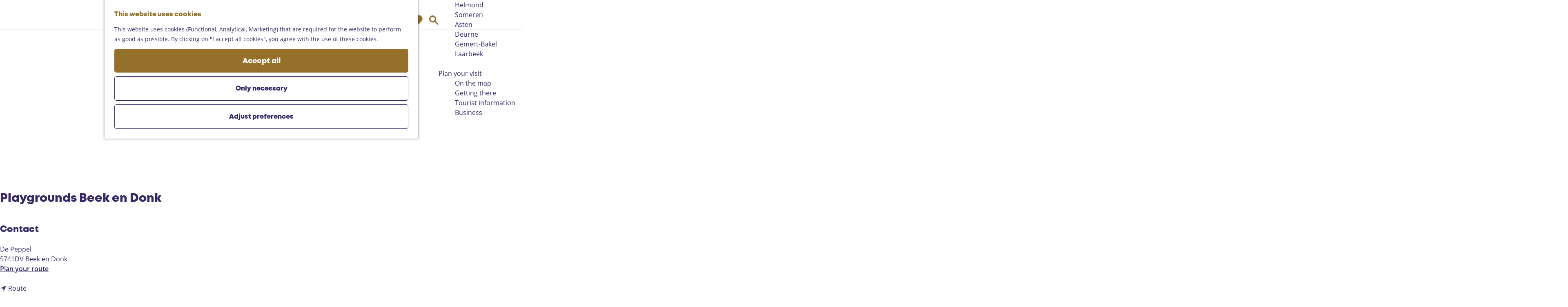

--- FILE ---
content_type: text/css
request_url: https://www.landvandepeel.nl/build/main.a69d1a5485b28aaa298b.css
body_size: 34097
content:
[data-loading*=\|show],[data-loading=""],[data-loading=show]{display:none}
*{box-sizing:border-box}html{height:100%;line-height:1.15;scroll-behavior:smooth;-webkit-text-size-adjust:100%;-webkit-tap-highlight-color:rgba(0,0,0,0);-webkit-font-smoothing:antialiased}body{background:#fff;color:#372966;font-family:Open Sans,arial,sans-serif;font-size:16px;font-weight:400;line-height:24px;margin:0;min-height:100%;overflow-wrap:break-word}@supports(-webkit-hyphenate-limit-before:4) or (hyphenate-limit-chars:8 4 4){body{-webkit-hyphenate-limit-before:5;-webkit-hyphenate-limit-after:5;hyphenate-limit-chars:12 5 5;-webkit-hyphens:auto;hyphens:auto}}body:before{content:"mobile";display:none}@media screen and (width >= 768px){body:before{content:"tablet"}}@media screen and (width >= 1080px){body:before{content:"desktop"}}body ::-webkit-scrollbar{background:#0000000d;width:7px}body ::-webkit-scrollbar-thumb{background:#0000004d;border-radius:5px}main{background:#fff;display:flex;flex-direction:column;min-height:300px}:root{--gutter:15px;--grid-gutter:15px;--header-height:72px;--tiles-per-row:1;--h1-fs:29px;--h1-lh:32px;--h2-fs:22px;--h2-lh:24px;--h3-fs:16px;--h3-lh:24px;--h4-fs:16px;--h4-lh:24px;--h5-fs:16px;--h5-lh:24px;--h6-fs:16px;--h6-lh:24px}@media screen and (width >= 500px){:root{--tiles-per-row:2}}@media screen and (width >= 768px){:root{--gutter:24px;--grid-gutter:24px;--header-height:72px;--tiles-per-row:3;--h1-fs:58px;--h1-lh:63px;--h2-fs:32px;--h2-lh:36px;--h3-fs:22px;--h3-lh:29px;--h4-fs:18px;--h4-lh:29px;--h5-fs:16px;--h5-lh:24px;--h6-fs:16px;--h6-lh:24px}}@media screen and (width >= 1080px){:root{--gutter:36px;--grid-gutter:30px;--header-height:144px;--tiles-per-row:4;--h1-fs:64px;--h1-lh:70px;--h2-fs:36px;--h2-lh:40px;--h3-fs:24px;--h3-lh:32px;--h4-fs:20px;--h4-lh:32px;--h5-fs:18px;--h5-lh:24px;--h6-fs:16px;--h6-lh:24px}}@media(prefers-reduced-motion:reduce){:root{--reduced-motion:0}}:focus{outline:1px solid #816125}:focus:not(:focus-visible){outline:0}:focus-visible{outline:2px dotted #816125}::selection{background:#372966;color:#fff}hr{border:0;border-top:1px solid #bfbfbf;box-sizing:initial;height:0;margin:24px 0}img{display:block;height:auto;max-height:100%;max-width:100%}figure{margin:0}iframe{border:0}details{display:block}summary{display:list-item}dialog{color:#372966}dialog:not([open]){display:none}a{color:#372966;text-decoration:underline}a:hover{color:#95702b;text-decoration:none}main a{position:relative;z-index:2}b,strong{font-weight:700}small{font-size:14px}sub{bottom:-.25em}sub,sup{font-size:14px;line-height:0;position:relative;vertical-align:initial}sup{top:-.5em}address{font-style:normal}h1,h2,h3,h4,h5,h6{color:#372966;font-family:Mont,arial,sans-serif;font-weight:700;margin:0}:is(h1,h2,h3,h4,h5,h6)>a{color:currentColor}h1{font-size:var(--h1-fs);font-weight:400;line-height:var(--h1-lh);margin-bottom:24px}h2{font-size:var(--h2-fs);line-height:var(--h2-lh)}h2,h3{color:#95702b;margin-bottom:24px}h3{font-size:var(--h3-fs);line-height:var(--h3-lh)}h4{font-size:var(--h4-fs);line-height:var(--h4-lh)}h4,h5{color:#95702b}h5{font-size:var(--h5-fs);line-height:var(--h5-lh)}h6{color:#95702b;font-size:var(--h6-fs);line-height:var(--h6-lh)}ol,p,table,ul{margin:0 0 24px}button,input,optgroup,select,textarea{background:#fff;border-radius:0;color:#372966;font-family:Open Sans,arial,sans-serif;font-size:16px;font-weight:400;line-height:24px;margin:0;vertical-align:middle}button,select{text-transform:none}[type=button],[type=reset],[type=submit],button{-webkit-appearance:button;color:#372966;cursor:pointer}[type=button]::-moz-focus-inner,[type=reset]::-moz-focus-inner,[type=submit]::-moz-focus-inner,button::-moz-focus-inner{border-style:none;padding:0}[type=button]:-moz-focusring,[type=reset]:-moz-focusring,[type=submit]:-moz-focusring,button:-moz-focusring{outline:2px dotted #816125}fieldset,legend{padding:0}progress{vertical-align:initial}[type=checkbox],[type=radio]{accent-color:#372966;cursor:pointer;height:16px;min-width:16px;width:19px}[type=radio]{border-radius:50%}[type=number]::-webkit-inner-spin-button,[type=number]::-webkit-outer-spin-button{height:auto}[type=search]{-webkit-appearance:none;outline-offset:0}[type=search]::-webkit-search-decoration{-webkit-appearance:none}[role=button],[role=option]{cursor:pointer;-webkit-user-select:none;user-select:none}[type=date]{min-height:1.5em}::-webkit-file-upload-button{-webkit-appearance:button;font:inherit}::placeholder{color:#767676;opacity:1}.page-title{text-align:center;z-index:1}.page-title__title{margin-top:24px}@media screen and (width >= 768px){.page-title__title{margin-top:48px}}[data-has-no-pageparts=true].is-blog-overview .page-title,[data-has-no-pageparts=true].is-search-page .page-title,[data-has-no-pageparts=true].is-user-overview .page-title{text-align:left}[data-first-pagepart-options*=theme-gold_bg] .page-title,[data-first-pagepart-options*=theme-gold_white] .page-title{background:#f4f1ea}.text--underline{text-decoration:underline}.text--italic{font-style:italic}.text--upper{text-transform:uppercase}.text--center{text-align:center}.text--right{text-align:right}.is-iframe{min-width:100%;width:1px}.is-iframe>main{padding-top:0}.scroll-disabled{overflow:clip}main .link-overlay:is(a,button){inset:0;outline-offset:-2px;position:absolute;width:100%;z-index:1}.anchor{display:block;position:relative;top:0;visibility:hidden}.link--reset,.link--reset:is(:hover,:focus,:active){color:inherit}.hidden{display:none!important}.spinner{animation:spinner 1s linear infinite;border:2px solid #000;border-left-color:#0000;border-radius:50%;display:inline-block;height:48px;inset:0;margin:auto;position:absolute;width:48px;z-index:1100}@keyframes spinner{0%{transform:rotate(0)}to{transform:rotate(1turn)}}.sr-only{border:0;clip-path:circle(0);height:1px;margin:-1px;overflow:hidden;padding:0;position:absolute;width:1px}.container-fluid{margin:0 auto;position:relative;width:min(100%,1340px)}.container-fluid,.container-padding{padding-inline:var(--gutter)}.container-error-container{padding:48px var(--gutter) 24px var(--gutter)}.container-wide{margin:0 auto;position:relative;width:min(100%,1340px)}.container-medium{margin:0 auto;position:relative;width:min(100%,893px)}.container-narrow{margin:0 auto;position:relative;width:min(100%,670px)}.container-remotemedia{aspect-ratio:16/9;margin-bottom:24px;min-height:200px;width:100%}@font-face{font-display:swap;font-family:Mont;font-style:normal;font-weight:400;src:url(/build/assets/montbook.f72ee218dce680536f92.woff2) format("woff2"),url(/build/assets/montbook.44c014ee75f207e66100.woff) format("woff")}@font-face{font-display:swap;font-family:Mont;font-style:normal;font-weight:700;src:url(/build/assets/montheavy.0f8930b67a3f48f703f7.woff2) format("woff2"),url(/build/assets/montheavy.2fe82e4725192c15e013.woff) format("woff")}@font-face{font-display:swap;font-family:Open Sans;font-style:normal;font-weight:400;src:local(""),url(/build/assets/open-sans-v18-latin-regular.f57a62e9efddf6ace18b.woff2) format("woff2"),url(/build/assets/open-sans-v18-latin-regular.347639ec49f4b2884a96.woff) format("woff")}@font-face{font-display:swap;font-family:Open Sans;font-style:normal;font-weight:700;src:local(""),url(/build/assets/open-sans-v18-latin-600.9526470852428b4340ed.woff2) format("woff2"),url(/build/assets/open-sans-v18-latin-600.7e06644bbdc83069cec8.woff) format("woff")}@font-face{font-display:block;font-family:fill;font-style:normal;font-weight:400;src:url(/build/assets/fill.60e166a936f64a7af356.woff2) format("woff2")}.icon-font:before{display:inline-block;font-family:fill;font-style:normal;font-weight:400;line-height:1;-moz-osx-font-smoothing:grayscale;-webkit-font-smoothing:antialiased}.icon-fill-alarmclock:before{content:""}.icon-fill-archeology:before{content:""}.icon-fill-arrow-down:before{content:""}.icon-fill-arrow-left:before{content:""}.icon-fill-arrow-right:before{content:""}.icon-fill-arrow-up:before{content:""}.icon-fill-bag:before{content:""}.icon-fill-barcode:before{content:""}.icon-fill-bbq:before{content:""}.icon-fill-beach:before{content:""}.icon-fill-bed:before{content:""}.icon-fill-bed2:before{content:""}.icon-fill-beer:before{content:""}.icon-fill-bell:before{content:""}.icon-fill-bicycle:before{content:""}.icon-fill-binoculars:before{content:""}.icon-fill-bluesky:before{content:""}.icon-fill-boat:before{content:""}.icon-fill-boatramp:before{content:""}.icon-fill-box-closed:before{content:""}.icon-fill-bread:before{content:""}.icon-fill-briefcase:before{content:""}.icon-fill-bug:before{content:""}.icon-fill-buoy:before{content:""}.icon-fill-bus:before{content:""}.icon-fill-calculator:before{content:""}.icon-fill-calendar:before{content:""}.icon-fill-camper:before{content:""}.icon-fill-canon:before{content:""}.icon-fill-cappuccino:before{content:""}.icon-fill-car:before{content:""}.icon-fill-caravan:before{content:""}.icon-fill-castle:before{content:""}.icon-fill-cd:before{content:""}.icon-fill-chair:before{content:""}.icon-fill-checkmark:before{content:""}.icon-fill-chevron-down:before{content:""}.icon-fill-chevron-left:before{content:""}.icon-fill-chevron-right:before{content:""}.icon-fill-chevron-up:before{content:""}.icon-fill-chicken:before{content:""}.icon-fill-citywalk:before{content:""}.icon-fill-clock:before{content:""}.icon-fill-close-large:before{content:""}.icon-fill-close-small:before{content:""}.icon-fill-cocktail:before{content:""}.icon-fill-coffee-togo:before{content:""}.icon-fill-coffeemug:before{content:""}.icon-fill-compass:before{content:""}.icon-fill-conductor:before{content:""}.icon-fill-copy:before{content:""}.icon-fill-cross:before{content:""}.icon-fill-cross2:before{content:""}.icon-fill-crosshair:before{content:""}.icon-fill-crown:before{content:""}.icon-fill-cupcake:before{content:""}.icon-fill-curtains:before{content:""}.icon-fill-cutlery:before{content:""}.icon-fill-diamond:before{content:""}.icon-fill-diner:before{content:""}.icon-fill-diving:before{content:""}.icon-fill-document:before{content:""}.icon-fill-dog_leash:before{content:""}.icon-fill-dots:before{content:""}.icon-fill-download:before{content:""}.icon-fill-ear_no:before{content:""}.icon-fill-ebike:before{content:""}.icon-fill-electric_charging_station:before{content:""}.icon-fill-elephant:before{content:""}.icon-fill-email:before{content:""}.icon-fill-envelope:before{content:""}.icon-fill-euro:before{content:""}.icon-fill-exclamation:before{content:""}.icon-fill-eye:before{content:""}.icon-fill-eye_no:before{content:""}.icon-fill-facebook:before{content:""}.icon-fill-factory:before{content:""}.icon-fill-filetype-doc:before{content:""}.icon-fill-filetype-pdf:before{content:""}.icon-fill-filetype-ppt:before{content:""}.icon-fill-filetype-unknown:before{content:""}.icon-fill-filmcamera:before{content:""}.icon-fill-filmreel:before{content:""}.icon-fill-flag:before{content:""}.icon-fill-flask:before{content:""}.icon-fill-flower:before{content:""}.icon-fill-folder-fill:before{content:""}.icon-fill-folder-outline:before{content:""}.icon-fill-gasstation:before{content:""}.icon-fill-glasses:before{content:""}.icon-fill-globe:before{content:""}.icon-fill-globe2:before{content:""}.icon-fill-golfing:before{content:""}.icon-fill-google:before{content:""}.icon-fill-googleplus:before{content:""}.icon-fill-gps:before{content:""}.icon-fill-graduate:before{content:""}.icon-fill-group_venue:before{content:""}.icon-fill-happy:before{content:""}.icon-fill-heart:before{content:""}.icon-fill-heart2:before{content:""}.icon-fill-helmet:before{content:""}.icon-fill-home:before{content:""}.icon-fill-horse:before{content:""}.icon-fill-house:before{content:""}.icon-fill-icecream:before{content:""}.icon-fill-iceskating:before{content:""}.icon-fill-instagram:before{content:""}.icon-fill-item:before{content:""}.icon-fill-kayak:before{content:""}.icon-fill-kidsbike:before{content:""}.icon-fill-kitesurfing:before{content:""}.icon-fill-lamp:before{content:""}.icon-fill-layers:before{content:""}.icon-fill-leaf:before{content:""}.icon-fill-lightbulb:before{content:""}.icon-fill-lightning:before{content:""}.icon-fill-linkedin:before{content:""}.icon-fill-location:before{content:""}.icon-fill-lock-closed:before{content:""}.icon-fill-lock-open:before{content:""}.icon-fill-magnifyglass:before{content:""}.icon-fill-map-marker:before{content:""}.icon-fill-map:before{content:""}.icon-fill-marker-filled:before{content:""}.icon-fill-marker-map:before{content:""}.icon-fill-marker1:before{content:""}.icon-fill-marker2:before{content:""}.icon-fill-market:before{content:""}.icon-fill-maximize:before{content:""}.icon-fill-medicalcross:before{content:""}.icon-fill-medikit:before{content:""}.icon-fill-menu:before{content:""}.icon-fill-menu2:before{content:""}.icon-fill-minimize:before{content:""}.icon-fill-minus:before{content:""}.icon-fill-monitor:before{content:""}.icon-fill-moon:before{content:""}.icon-fill-motorbike:before{content:""}.icon-fill-mountainbike:before{content:""}.icon-fill-movieclapper:before{content:""}.icon-fill-note:before{content:""}.icon-fill-ns:before{content:""}.icon-fill-nuclear:before{content:""}.icon-fill-observatory:before{content:""}.icon-fill-open:before{content:""}.icon-fill-painting:before{content:""}.icon-fill-paintroller:before{content:""}.icon-fill-palette:before{content:""}.icon-fill-palette2:before{content:""}.icon-fill-parking:before{content:""}.icon-fill-pause:before{content:""}.icon-fill-pencil:before{content:""}.icon-fill-percentage:before{content:""}.icon-fill-phone:before{content:""}.icon-fill-photocamera:before{content:""}.icon-fill-picture:before{content:""}.icon-fill-piechart:before{content:""}.icon-fill-pill:before{content:""}.icon-fill-pinterest:before{content:""}.icon-fill-plane:before{content:""}.icon-fill-playground:before{content:""}.icon-fill-plus:before{content:""}.icon-fill-present:before{content:""}.icon-fill-printer:before{content:""}.icon-fill-profile:before{content:""}.icon-fill-profile2:before{content:""}.icon-fill-profiles:before{content:""}.icon-fill-public-transport:before{content:""}.icon-fill-question:before{content:""}.icon-fill-racebike:before{content:""}.icon-fill-record:before{content:""}.icon-fill-reload:before{content:""}.icon-fill-repeat:before{content:""}.icon-fill-rollercoaster:before{content:""}.icon-fill-route:before{content:""}.icon-fill-running:before{content:""}.icon-fill-sad:before{content:""}.icon-fill-sailing:before{content:""}.icon-fill-sauna:before{content:""}.icon-fill-scooter:before{content:""}.icon-fill-share1:before{content:""}.icon-fill-share2:before{content:""}.icon-fill-share3:before{content:""}.icon-fill-shirt:before{content:""}.icon-fill-shoe:before{content:""}.icon-fill-shop:before{content:""}.icon-fill-shopcart:before{content:""}.icon-fill-shoppingbasket:before{content:""}.icon-fill-shower:before{content:""}.icon-fill-signpost:before{content:""}.icon-fill-skateboarding:before{content:""}.icon-fill-skating:before{content:""}.icon-fill-slider:before{content:""}.icon-fill-sliders:before{content:""}.icon-fill-sloop:before{content:""}.icon-fill-smartphone:before{content:""}.icon-fill-soccerball:before{content:""}.icon-fill-sound-off:before{content:""}.icon-fill-sound-on:before{content:""}.icon-fill-speaker:before{content:""}.icon-fill-speechbubble-round:before{content:""}.icon-fill-speechbubble-square:before{content:""}.icon-fill-speedboat:before{content:""}.icon-fill-star:before{content:""}.icon-fill-stop:before{content:""}.icon-fill-stopwatch:before{content:""}.icon-fill-suitcase:before{content:""}.icon-fill-sun:before{content:""}.icon-fill-sup:before{content:""}.icon-fill-swim:before{content:""}.icon-fill-tablet:before{content:""}.icon-fill-tag:before{content:""}.icon-fill-tapwater:before{content:""}.icon-fill-taxi:before{content:""}.icon-fill-tea:before{content:""}.icon-fill-teapot:before{content:""}.icon-fill-temple:before{content:""}.icon-fill-tennis:before{content:""}.icon-fill-tent:before{content:""}.icon-fill-thumb-down:before{content:""}.icon-fill-thumb-up:before{content:""}.icon-fill-ticket:before{content:""}.icon-fill-tiktok:before{content:""}.icon-fill-toilet:before{content:""}.icon-fill-tourboat:before{content:""}.icon-fill-tower:before{content:""}.icon-fill-train:before{content:""}.icon-fill-train2:before{content:""}.icon-fill-trashcan:before{content:""}.icon-fill-tree:before{content:""}.icon-fill-trees:before{content:""}.icon-fill-triangle-down:before{content:""}.icon-fill-triangle-left:before{content:""}.icon-fill-triangle-right:before{content:""}.icon-fill-triangle-up:before{content:""}.icon-fill-trumpet:before{content:""}.icon-fill-umbrella:before{content:""}.icon-fill-urban_sports_park:before{content:""}.icon-fill-vimeo:before{content:""}.icon-fill-vizier:before{content:""}.icon-fill-vvv:before{content:""}.icon-fill-wakeboarding:before{content:""}.icon-fill-walk:before{content:""}.icon-fill-walk_stick:before{content:""}.icon-fill-watersports:before{content:""}.icon-fill-waypoints:before{content:""}.icon-fill-whatsapp:before{content:""}.icon-fill-wheelchair:before{content:""}.icon-fill-wifi:before{content:""}.icon-fill-wineglass:before{content:""}.icon-fill-winnercup:before{content:""}.icon-fill-wrench:before{content:""}.icon-fill-x:before{content:""}.icon-fill-youtube:before{content:""}.icon-fill-youtube2:before{content:""}.img__wrapper{background:#f4f1ea;display:block}[data-copyright]:before{background:#000000e6;bottom:0;color:#fff;content:attr(data-copyright);font-size:10px;line-height:1;opacity:0;padding:2px;position:absolute;right:0;transition:var(--reduced-motion,.3s) 1s;visibility:hidden;z-index:1}:is(:hover:not(.img__wrapper)+[data-copyright],[data-copyright]:hover):before{opacity:1;visibility:visible}.img__wrapper--static{position:static}.img__main{height:100%;inset:0;object-fit:cover;object-position:center center;position:absolute;width:100%}.list--reset,.list-item--reset{margin:0;padding:0}.list-item--reset{list-style:none}.list__overview{display:grid;gap:var(--grid-gutter);grid-template-columns:repeat(var(--tiles-per-row),minmax(0,1fr));margin-bottom:24px;padding:0}.tiles__wrapper{display:flex;flex-direction:column;gap:12px;overflow:clip;position:relative;width:100%}.tiles--txt{margin-block:0;margin-inline:24px}.link-overlay:first-child+.tiles--txt,.tiles--txt:first-child{margin-top:24px}.tiles--txt:last-child{margin-bottom:24px}.tiles__title{align-items:center;color:#95702b;display:flex;font-size:var(--h4-fs);font-weight:700;letter-spacing:0;line-height:var(--h4-lh);max-height:calc(var(--h4-lh)*2);min-height:calc(var(--h4-lh)*2);overflow:hidden;position:relative;text-align:left}.tiles__title:has(+.link-overlay:last-child,~.tiles__img:last-child):not(:has(+.tiles__text)){margin-bottom:24px}.tiles__title:has(~.tiles__img){margin-top:0}.tiles__wrapper--title-above .tiles__title:has(~.tiles__img){margin-block:6px -6px}.tiles__title-txt{display:-webkit-box;-webkit-line-clamp:2;-webkit-box-orient:vertical;max-height:100%}.tiles__img{aspect-ratio:16/9;min-height:150px;order:-1}.tiles__wrapper--title-above .tiles__img{order:0}.btn{align-items:baseline;appearance:none;background:#95702b;border:5px;border-radius:5px;color:#fff;cursor:pointer;display:inline-flex;font-family:Mont,arial,sans-serif;font-size:18px;font-weight:700;gap:5px;justify-content:center;max-width:100%;padding:18px 24px 16px;text-align:center;text-decoration:none;transition:var(--reduced-motion,.3s) ease-in-out;-webkit-user-select:none;user-select:none}.btn--secondary,.btn:is(:hover,:focus,:active){background:#372966;color:#fff;text-decoration:none}.btn--secondary{align-items:baseline;appearance:none;border:0;border-radius:5px;cursor:pointer;display:inline-flex;font-family:Mont,arial,sans-serif;font-weight:700;gap:5px;justify-content:center;max-width:100%;padding:18px 24px 16px;text-align:center;transition:var(--reduced-motion,.3s) ease-in-out;-webkit-user-select:none;user-select:none}.btn--secondary:is(:hover,:focus,:active){background:#ebeaf0;color:#fff;text-decoration:none}.btn--outline{align-items:baseline;appearance:none;background:#fff;border:1px solid #372966;border-radius:5px;color:#372966;cursor:pointer;display:inline-flex;font-family:Mont,arial,sans-serif;font-weight:700;gap:5px;justify-content:center;max-width:100%;padding:18px 24px 16px;text-align:center;text-decoration:none;transition:var(--reduced-motion,.3s) ease-in-out;-webkit-user-select:none;user-select:none}.btn--outline:is(:hover,:focus,:active){background:#eee;color:#372966;text-decoration:none}.button--reset{background:inherit;border:0;color:inherit;padding:0;text-align:left;vertical-align:initial}.button-content--reset{pointer-events:none}.button--link{color:#372966;text-decoration:underline}.button--link:hover{color:#95702b;text-decoration:none}.btn-back{background:#0000;color:#372966;padding:0;text-decoration:underline}.btn-back:is(:hover,:focus){background:#0000;color:#95702b}.btn-back__icon{font-size:14px;text-decoration:none}.table-overflow-container{max-width:100%;overflow-x:auto}.table-overflow-container :is(table,th,td){border:1px solid #8e8e8e;border-collapse:initial;border-spacing:1px}.table--no-border :is(th,td),.table-overflow-container .table--no-border{border:0}.tags{display:flex;flex-wrap:wrap;gap:4px;margin:0 0 24px;padding:0}.tag__link{align-items:center;background:#fff;border:1px solid #eee;color:#372966;cursor:pointer;display:inline-flex;justify-content:space-between;padding:6px 18px;position:relative;text-decoration:none;transition:var(--reduced-motion,.2s);-webkit-user-select:none;user-select:none;-webkit-tap-highlight-color:rgba(0,0,0,0)}@media(hover:hover){.tag__link:hover{background:#372966;border-color:#372966;color:#fff}}.tag__link.active,:checked+.tag__link{background:#372966;border-color:#372966;color:#fff}@media(hover:hover){.tag__link.active:hover,:checked+.tag__link:hover{background:#231a42;border-color:#372966;color:#fff}}.tags__tag:focus-within .tag__link{z-index:1}.tag__link-icon{display:none;margin-left:8px}:is(:checked+.tag__link,.tag__link.active) .tag__link-icon{display:inline}.tags__tag{list-style:none}.tag__input{outline-offset:1px}.tag__input:focus+.tag__link{outline:1px solid #816125}.tag__input:focus:not(:focus-visible)+.tag__link{outline:0}.tag__input:focus-visible+.tag__link{outline:2px dotted #816125}.tabs{box-shadow:inset 0 -1px 0 #bfbfbf;display:flex;margin:0;overflow:auto hidden;padding:0;white-space:nowrap}.tabs[data-drag]{cursor:pointer}.tabs[data-drag]::-webkit-scrollbar{height:0}@media(hover:hover)and (pointer:fine){.tabs[data-drag]{overflow-x:hidden}}.tabs__tab-link{color:#372966;display:inline-block;font-weight:700;outline-offset:-2px;padding:6px 18px;text-decoration:none}.tabs__tab{border:1px solid #0000;border-bottom:0;list-style:none;margin:0 5px 0 0;padding:0}.tabs__tab--active:not(.tabs__tab--loading){background:#fff;border:1px solid #bfbfbf;border-bottom-color:#fff}.tabs__tab--active:not(.tabs__tab--loading) .tabs__tab-link{color:#372966;cursor:inherit}.tabs__panel[aria-hidden=true]{display:none}.tabs__tab--loading .tabs__tab-link{opacity:.5}.accordion__content{max-height:0;overflow:hidden;transition:var(--reduced-motion,.3s);visibility:hidden}.accordion__content[aria-hidden=false]{visibility:visible}.pager{display:flex;flex-wrap:wrap;gap:4px;justify-content:center;margin:0 0 24px;padding:0}@media screen and (width >= 768px){.filterbox-position--left .pager{justify-content:flex-start}}.pager__item{display:inline-block;list-style:none;margin:0;padding:0}.pager__text{align-items:center;color:#372966;display:flex;height:24px;justify-content:center;line-height:24px;text-decoration:none;transition:var(--reduced-motion,.2s);width:24px}@media screen and (width >= 768px){.pager__text{height:36px;line-height:36px;width:36px}}span.pager__text{background-color:#0000;color:#372966}.pager__item--current>.pager__text,a.pager__text:hover{background-color:#95702b;color:#fff}.social{display:flex;flex-wrap:wrap;gap:5px}.social .social__link{align-items:center;background:#372966;border-radius:0;color:#fff;display:flex;gap:4px;height:30px;justify-content:center;text-decoration:none;transition:var(--reduced-motion,.2s);width:30px}.social .social__link:hover{background:#95702b}.social__icon{font-size:24px;line-height:1}.social__name{border:0;clip-path:circle(0);height:1px;margin:-1px;overflow:hidden;padding:0;position:absolute;width:1px}.social__copynotice{display:none;font-weight:700;margin-top:12px;width:100%}.social__share{margin-bottom:24px}.pagepart__content--is-aligned-center .social__share{justify-content:center}.pagepart__content--is-aligned-right .social__share{justify-content:flex-end}.social__share .social__link{height:48px;width:48px}.social__share .social__icon{font-size:19px}.pagepart__content--is-aligned-center .social__share-title{text-align:center}.pagepart__content--is-aligned-right .social__share-title{text-align:right}.modal{background:#000000e6;border:0;inset:0;max-height:100%;max-width:100%;overflow:clip;padding:0;position:fixed;z-index:1100}.modal,.modal-container{align-items:center;display:flex;height:100%;justify-content:center;width:100%}.modal__content{background:#fff;margin:0 var(--gutter);max-height:calc(100% - 96px);overflow-y:auto;width:min(100%,1268px);z-index:1}.modal-close{background:#0000;border:0;color:#fff;font-size:18px;height:24px;margin:12px;padding:0;position:absolute;right:0;top:0;width:24px;z-index:2}.modal-close:focus-visible{outline:2px solid #fff;outline-offset:0}.modal-close:focus-visible:after{content:"";display:block;inset:0;outline:2px dotted #816125;outline-offset:0;position:absolute;z-index:1}.modal-close-underlay{background:#0000;border:0;content:"";inset:0;padding:0;position:absolute}.modal-lightbox__carousel{background:#0000;height:100%;width:100%}.modal-lightbox__main{height:100%}.modal-lightbox__picture{background:#0000;height:100%;width:100%}.modal-lightbox__slide{padding:48px var(--gutter)}.modal-lightbox__slide:is(.splide__slide--has-soundcloud,.splide__slide--has-video){display:grid;grid-template:"video" 1fr}.modal-lightbox__slide:is(.splide__slide--has-soundcloud,.splide__slide--has-video) :is(.modal-lightbox__picture,.splide__soundcloud,.splide__video){grid-area:video;position:relative}.modal-lightbox__img{object-fit:contain}.modal-lightbox__picture[data-copyright]:before{bottom:-5px;left:0;margin:auto;transform:translateY(100%);width:fit-content}button.modal-lightbox__arrow--prev{left:0}button.modal-lightbox__arrow--next{right:0}.alert{align-items:baseline;border-radius:5px;display:flex;margin-bottom:24px;padding:12px}.alert-success{background:#007c001a;color:#007c00}.alert-success:before{content:"";font-family:fill;margin-right:6px}.alert-warning{background:#fd7e141a;color:#fd7e14}.alert-danger{background:#d3031b1a;color:#d3031b}:is(.alert-warning,.alert-danger):before{content:"";font-family:fill;margin-right:6px}.progress{background:#eee;box-shadow:inset 0 1px 2px #0000001a;display:flex;height:24px;margin-bottom:24px}.progress-bar{background:#372966;transition:width var(--reduced-motion,.4s) ease;width:0}.progress-bar-succes{background:#007c00}.progress-bar-warning{background:#fd7e14}.progress-bar-danger{background:#d3031b}.progress-conic{aspect-ratio:1;background:radial-gradient(#fff 55%,#0000 57%),conic-gradient(#372966 calc(var(--progress-conic-value) - .25%),#eee calc(var(--progress-conic-value) + .25%) 0);border-radius:50%;display:grid;font-weight:700;place-items:center;width:60px}.filterbox__wrapper:first-child,.odp-map-container:first-child+.filterbox__wrapper,.pagepart--is-visual+.filterbox__wrapper{margin-top:24px}.filterbox__wrapper{align-items:start;display:grid;gap:0 var(--gutter);grid-template-columns:1fr}.filterbox__form--has-sorting.filterbox--no-filters+.filterbox__results,.filterbox__results:only-child{grid-column:1/-1}@media screen and (width >= 768px){.filterbox__form--left.filterbox__form--has-sorting.filterbox--no-filters{display:none}.filterbox-position--left{--tiles-per-row:2;align-items:start;display:grid;grid-template-columns:220px 1fr}}@media screen and (width >= 1080px){.filterbox-position--left{--tiles-per-row:3;grid-template-columns:275px 1fr}}.filterbox__title{border:0;clip-path:circle(0);height:1px;margin:-1px;overflow:hidden;padding:0;position:absolute;width:1px}.modal .filterbox__title{border:initial;clip-path:none;color:#372966;display:block;height:auto;margin:0 0 24px;overflow:initial;padding:0;position:static;width:calc(100% - 24px)}.filterbox__form{display:flex;flex-wrap:wrap;margin-bottom:24px;width:100%;z-index:2}.modal .filterbox__form{background:#f4f1ea;color:#372966;flex-flow:column nowrap;inset:0;margin:0;overflow:auto;padding:15px 15px 96px;position:absolute;z-index:2;-webkit-overflow-scrolling:touch}@media screen and (width >= 768px){.filterbox__form--left .filterbox__submit-wrapper{all:unset}.filterbox__form--left .filterbox__submit{display:none}.filterbox__form--left .filterbox__reset{align-items:baseline;appearance:none;background:#95702b;border:5px;border-radius:5px;color:#fff;cursor:pointer;display:inline-flex;font-family:Mont,arial,sans-serif;font-size:18px;font-weight:700;gap:5px;justify-content:center;max-width:100%;padding:18px 24px 16px;text-align:center;text-decoration:none;transition:var(--reduced-motion,.3s) ease-in-out;-webkit-user-select:none;user-select:none}.filterbox__form--left .filterbox__reset:is(:hover,:focus,:active){background:#372966;color:#fff;text-decoration:none}}.filterbox__close{color:#372966;display:none}.modal .filterbox__close{display:block}.filterbox__label{color:#372966;font-weight:700;width:100%}.modal .filterbox__label{color:currentColor;font-size:18px}h3.filterbox__label{display:none}.filterbox__label:after{border-bottom:1px solid #372966;content:"";display:none;margin-block:6px 12px}.modal .filterbox__label:after{display:block}.filterbox__box{display:none}.modal .filterbox__box{display:flex;flex-direction:column}@media screen and (width >= 768px){.filterbox__box--top{background:#f4f1ea;display:grid;gap:12px 24px;grid-template:auto/repeat(2,minmax(30%,auto));margin-bottom:24px;padding:24px;width:100%}}@media screen and (width >= 1080px){.filterbox__box--top{grid-template-columns:repeat(3,minmax(25%,auto))}}@media screen and (width >= 768px){.filterbox__box--left{display:grid;gap:24px;grid-template:auto/1fr;margin-bottom:24px;width:100%}.filterbox__form--top~.filterbox__results{margin-top:-24px}.filterbox__form--top.filterbox__form--has-sorting~.filterbox__results{margin-top:-54px}}.filterbox__mobile-overlay-trigger-link{align-self:center;display:inline-flex;margin-right:12px;padding-inline:12px}@media screen and (width >= 768px){.filterbox__mobile-overlay-trigger-link{display:none}}.modal .filterbox__mobile-overlay-trigger-link{display:none}.filterbox__submit-wrapper{align-items:center;background:linear-gradient(180deg,#f4f1ea00,#f4f1ea 15px);bottom:0;display:none;gap:12px;justify-content:space-between;left:0;padding:30px 15px 15px;position:fixed;width:100%;z-index:1}.modal .filterbox__submit-wrapper{display:flex}@media screen and (width >= 768px){.filterbox__submit{display:none}}.filterbox__reset{color:currentColor;font-weight:700;text-decoration:underline}.filter-tags{flex-direction:column;margin-bottom:0}.modal .filterbox__read-btn{color:#372966;font-weight:700;text-decoration:underline}.filterbox__overflow-wrapper--show .filterbox__read-more,.filterbox__overflow-wrapper:not(.filterbox__overflow-wrapper--show) .overflow-item,.filterbox__read-less{display:none}.filterbox__overflow-wrapper--show .filterbox__read-less{display:inline}.filterbox__sort-label{color:#372966;font-weight:700;width:1px}@media screen and (width >= 500px){.filterbox__sort-label--mimic{align-self:center;border:initial;clip-path:none;height:auto;margin:0 6px 0 auto;overflow:initial;padding:initial;position:static;width:auto}}.filterbox__sort-wrapper{background:#fff;border:1px solid #8e8e8e;display:flex;max-width:180px;position:relative;z-index:1}@media screen and (width >= 500px){.filterbox__sort-wrapper{max-width:inherit}}.filterbox__sort-select{appearance:none;border:0;padding:6px 24px 6px 7px;text-overflow:ellipsis;white-space:nowrap;width:100%}.filterbox__sort-select:focus{outline-offset:2px}.filterbox__sort-select-icon{display:grid;font-size:14px;inset:0 0 0 auto;padding:0 6px;place-items:center;pointer-events:none;position:absolute}.filterbox__sort-label--clone,.filterbox__sort-wrapper--clone,.modal :is(.filterbox__sort-label,.filterbox__sort-wrapper){display:none}@media screen and (width >= 768px){.filterbox-position--left :is(.filterbox__sort-label--mimic,.filterbox__sort-wrapper--mimic){display:none}.filterbox-position--left :is(.filterbox__sort-label--clone,.filterbox__sort-wrapper--clone){display:inline-flex}}@media screen and (width >= 1080px){.filterbox-position--left .filterbox__sort-label--clone{align-self:baseline;border:initial;clip-path:none;color:#372966;height:auto;margin:0 6px 0 auto;overflow:initial;padding:initial;position:static;width:auto}}.filter-select-container{border:0;margin:0}@media screen and (width >= 768px){.filterbox__box--top .filter-select-container:nth-of-type(2):last-of-type{grid-column:2/-1}.filterbox__box--top .filter-select-container:only-of-type{grid-column:1/-1}.filterbox__box--top .filter-select-container:only-of-type .filterbox__label{border:0;clip-path:circle(0);height:1px;margin:-1px;overflow:hidden;padding:0;position:absolute;width:1px}}.modal .filter-select-container{margin-bottom:24px}.result-count,.result-period{color:#95702b;font-size:var(--h3-fs);letter-spacing:0;line-height:var(--h3-lh);margin:0 auto 24px 0;padding:0}.result-count__suffix{color:#372966;font-size:16px;font-weight:400;letter-spacing:0}.filterbox__results-header{align-items:baseline;display:flex}.filterbox__searchbar{border:0;grid-column:1/-1;margin:0;position:relative}.modal .filterbox__searchbar{margin-bottom:24px}.filterbox__searchbar-wrapper{background:#fff;border:#fff;display:flex;padding:0;position:relative}.filterbox__searchbar-input{border:0;font-size:inherit;line-height:inherit;padding:6px 7px 6px 3.5ch;width:100%}.filterbox__search-btn{appearance:none;background:#0000;color:#372966;display:grid;font-size:inherit;height:100%;left:0;line-height:inherit;place-items:center;position:absolute;top:0;width:3.5ch}@media screen and (width >= 768px){.filterbox__box--top .filterbox__search-label{border:0;clip-path:circle(0);height:1px;margin:-1px;overflow:hidden;padding:0;position:absolute;width:1px}.filterbox__box--top .filterbox__searchbar-wrapper{font-size:var(--h4-fs);line-height:var(--h4-lh)}}.filterbox__period-wrapper{border:0;margin:0;width:100%}.modal .filterbox__period-wrapper{display:none}.filterbox__period{border:1px solid #372966;border-radius:5px;display:flex;padding:0}.period{flex-grow:1;position:relative;text-align:center}.period__input{outline-offset:1px}.period__input:focus+.period__label{outline:1px solid #816125}.period__input:focus:not(:focus-visible)+.period__label{outline:0}.period__input:focus-visible+.period__label{outline:2px dotted #816125}.period__label{align-items:center;border-right:1px solid #372966;cursor:pointer;display:inline-flex;font-size:14px;gap:.5ch;height:100%;justify-content:center;margin:0;padding:6px 4px;position:relative;width:100%}.period--datepicker .period__label{border-right:0}:is(:checked+.period__label,.period--is-active .period__label,.active+.period__label,.period__label:hover){background:#372966;color:#fff}.calendar-range{height:100%;inset:0;opacity:0;position:absolute;width:100%}:is(.calendar-range-datepicker__close,.calendar-range__date-label){display:none}@media screen and (width >= 768px){.filterbox__period-wrapper--top .filterbox__period{border:none;border-radius:0;overflow:inherit}.filterbox__period-wrapper--top .period{flex-grow:inherit;margin-right:6px}.filterbox__period-wrapper--top .period__label{border-right:inherit;font-size:16px;padding:6px}.filterbox__period-wrapper--top :is(.calendar-range-datepicker__close,.calendar-range__date-label){display:inline}.filterbox__period-wrapper--top .calendar-range-datepicker__icon{display:none}.filterbox__period-wrapper--top .calendar-range__text{border:initial;clip-path:none;height:auto;margin:0;overflow:initial;padding:0;pointer-events:none;position:static;width:auto}.filterbox__period-wrapper--left .filterbox__period{border:none;flex-direction:column}.filterbox__period-wrapper--left .period{align-items:center;display:flex;gap:1ch}.filterbox__period-wrapper--left .period__label{background:none;border:none;color:#372966;font-size:inherit;justify-content:start;line-height:inherit;padding:0}.filterbox__period-wrapper--left :is(:checked+.period__label,.period--is-active .period__label,.active+.period__label,.period__label:hover){background:none;color:#372966}.filterbox__period-wrapper--left :is(.period__input,.calendar-range){appearance:none;border:1px solid #8e8e8e;border-radius:50%;clip-path:none;color:#0000;font-size:0;height:16px;margin:initial;min-width:16px;opacity:1;overflow:initial;padding:initial;position:static;transform:none;width:16px}.filterbox__period-wrapper--left :is(.period__input:checked,.calendar-range[value]:not([value=""])){background:#372966;border:1px solid #372966;box-shadow:inset 0 0 0 2px #fff;color:#0000}.filterbox__period-wrapper--left .calendar-range__text{border:initial;clip-path:none;height:auto;margin:initial;overflow:initial;padding:initial;position:static;width:auto}.filterbox__period-wrapper--left .period__icon{display:none}}.filterbox__keywordlist .filter-tags{flex-flow:row wrap}.filterbox__categorylist-label--icons,.filterbox__keywordlist .filter-tags__tag-input{border:0;clip-path:circle(0);height:1px;margin:-1px;overflow:hidden;padding:0;position:absolute;width:1px}.filter-categories--icons{display:grid;grid-template-columns:repeat(auto-fit,minmax(50px,85px));margin-bottom:0;text-align:center}.filter-categories__category--icon .filter-categories__category-link--icon{align-items:center;display:grid;font-size:12px;gap:2px;grid:min-content minmax(30px,auto)/1fr;height:100%;line-height:1.25;padding:2px;width:100%}.filter-categories__category-input--icon{border:0;clip-path:circle(0);height:1px;margin:-1px;overflow:hidden;padding:0;position:absolute;width:1px}.filter-categories__category-link-icon{font-size:var(--h2-fs)}@media screen and (width >= 768px){.filterbox__refinement-wrapper{display:flex;flex-wrap:wrap;gap:12px 0;grid-column:1/-1}.filterbox__refinement-wrapper .filterbox__refinement{margin-right:10px}.filterbox__refinement-wrapper .filterbox__refinement--has-selected-tags :is(.filter-select__link,.filterbox__refinement-ts-trigger){background:#372966;color:#fff;padding:0 6px}.filterbox__refinement-wrapper .filterbox__refinement--has-selected-tags .filter-select__link-icon{display:inline;margin-left:6px}.filterbox__refinement-wrapper>.filterbox__label{display:inline;font-size:inherit;line-height:inherit;margin:0 10px 0 0;width:auto}.filterbox__refinement-wrapper legend.filterbox__label{display:none}.filterbox__refinement-wrapper :is(.filter-select__link,.filterbox__refinement-ts-trigger,.ts__wrapper){background:#0000;border:0;color:#372966;display:flex;max-width:320px;padding:0;text-decoration:underline}.filterbox__refinement-wrapper .filterbox__refinement-ts-trigger:before{display:none}.filterbox__refinement-wrapper .filter-select__link-reset{background:#372966;color:#fff;padding-right:6px}.filterbox__refinement-wrapper .filterbox__refinement-ts-trigger:after{display:none}.filterbox__refinement-wrapper .filter-select__link-txt{overflow:hidden;text-overflow:ellipsis;vertical-align:inherit;white-space:nowrap}.filterbox__refinement-wrapper .filter-tags__tag{margin:0}.filterbox__refinement-wrapper .filter-tags__tag.overflow-item{display:flex}.filterbox__refinement-wrapper .filter-tags__tag-input{border:0;clip-path:circle(0);height:1px;margin:-1px;overflow:hidden;padding:0;position:absolute;width:1px}.filterbox__refinement-wrapper .filter-tags__tag-link{padding:6px 18px}.filterbox__refinement-wrapper .filter-tags--dropdown{background:#fff;border:1px solid #8e8e8e;display:none;margin:0;max-height:400px;overflow:auto;overscroll-behavior:contain;padding:4px;position:absolute;top:calc(100% + 6px);width:290px;z-index:1000}.filterbox__refinement-wrapper .filter-dropdown-container:before{background:linear-gradient(45deg,#fff0 50%,#fff 0);border:solid #8e8e8e;border-width:1px 1px 0 0;content:"";display:none;height:10px;margin:-5px 0 0 12px;pointer-events:none;position:absolute;top:calc(100% + 6px);transform:rotate(-45deg);transition:var(--reduced-motion,.2s);width:10px;z-index:1}.filterbox__refinement-wrapper .filter-dropdown-container:after{content:"";height:12px;inset:100% 0 0 0;position:absolute}.filterbox__refinement-wrapper .filter-dropdown-container:is(:focus-within,:hover:not(.hover--disabled)) :is(.filter-tags--dropdown,.filter-tags--dropdown__triangle),.filterbox__refinement-wrapper .filter-dropdown-container:is(:focus-within,:hover:not(.hover--disabled)):before{display:block}.filterbox__refinement-wrapper .filterbox__read-btn{display:none}}.filterbox__refinement{border:0;margin:0;min-width:inherit;position:relative}.filterbox__refinement .filter-tags__tag{width:100%}.filterbox__refinement .filter-tags__tag-link{border:0;width:100%}.filterbox__box--left .filterbox__refinement .filter-select__link-reset{background:#fff;color:#372966;inset:1px 1px 1px auto;padding-inline:7px;position:absolute}:is(.filterbox__box--left .filterbox__refinement,.modal .filterbox__refinement) .filter-select__link{display:none}:is(.filterbox__box--left .filterbox__refinement,.modal .filterbox__refinement) .filter-tags__tag-link{background:inherit;color:currentColor;padding-block:0;padding-right:0}:is(.filterbox__box--left .filterbox__refinement,.modal .filterbox__refinement) .tag__input[data-uncheck]{appearance:none;border:1px solid #8e8e8e;border-radius:50%;height:16px;width:16px}:is(.filterbox__box--left .filterbox__refinement,.modal .filterbox__refinement) .tag__input[data-uncheck]:checked{background:#372966;border:1px solid #372966;box-shadow:inset 0 0 0 2px #fff}.modal .filterbox__refinement .filter-select__link-reset,:is(.filterbox__box--left .filterbox__refinement,.modal .filterbox__refinement) .filter-tags__tag-link-icon{display:none}.filterbox__refinement-ts-trigger{align-items:baseline;display:flex;justify-content:space-between;width:100%}.filterbox__refinement-ts-trigger:before{order:1}@media screen and (width >= 768px){.filterbox__distance{max-width:350px;min-width:200px}}.filterbox__distance-wrapper{align-items:flex-start;display:flex;flex-wrap:wrap;justify-content:space-between;padding:0 3px;position:relative}.filterbox__distance-slide{align-items:center;display:flex;justify-content:center;min-height:28px;position:relative;width:100%}.filterbox__distance-input{-webkit-appearance:none;background:#0000;inset:0;margin:auto;position:absolute;width:100%}.filterbox__distance-input:focus{outline:none}.filterbox__distance-input:focus::-webkit-slider-thumb{outline:1px solid #816125}.filterbox__distance-input:focus::-moz-range-thumb{outline:1px solid #816125}.filterbox__distance-input::-webkit-slider-runnable-track{background:#0000;border:1px solid #8e8e8e;border-radius:5px;cursor:pointer;height:7px;width:100%}.filterbox__distance-input:focus::-webkit-slider-runnable-track{background:#0000}.filterbox__distance-input::-webkit-slider-thumb{-webkit-appearance:none;background:#fff;border:1px solid #8e8e8e;border-radius:50%;cursor:pointer;height:24px;margin-top:-8px;width:24px}.filterbox__distance-input::-moz-range-track{background:#0000;border:1px solid #8e8e8e;border-radius:5px;cursor:pointer;height:7px;width:100%}.filterbox__distance-input::-moz-range-thumb{background:#fff;border:1px solid #8e8e8e;border-radius:50%;cursor:pointer;height:24px;width:24px}.filterbox__distance-input--original::-webkit-slider-thumb{position:relative;z-index:1}@supports selector(.filterbox__distance-input--ghost::-moz-range-thumb){.filterbox__distance-input--ghost{pointer-events:none}.filterbox__distance-input--ghost::-moz-range-track{border:1px solid #0000}.filterbox__distance-input--ghost::-moz-range-thumb{pointer-events:all;transform:scale(1);z-index:1}}.filter-distance__range{background:#fff;border-radius:5px;height:7px;left:0;margin:auto;position:absolute;width:100%}.filter-distance__range--active{background:#372966}.splide__arrow{align-items:center;background:#0000;border:0;border-radius:12px;color:#fff;cursor:pointer;display:flex;height:54px;justify-content:center;padding:0;position:absolute;top:calc(50% - 27px);transition:var(--reduced-motion,.2s);width:54px;z-index:1}.splide__arrow:focus-visible{outline:4px solid #fff;outline-offset:-1px}.splide__arrow:focus-visible:after{border-radius:12px;content:"";display:block;inset:0;outline:2px dotted #816125;outline-offset:0;position:absolute;z-index:1}.splide__arrow:hover{opacity:1}.splide__arrow:disabled{opacity:.5}.splide__arrow--prev{left:6px}.splide__arrow--next{right:6px}.splide__arrows--btn .splide__arrow{background:#0000;color:#372966}.splide__arrows--btn .splide__arrow:hover{background:#f4f1ea;color:#372966}.splide__arrows--btn .splide__arrow--prev{left:-24px}.splide__arrows--btn .splide__arrow--next{right:-24px}.splide__toggle,.splide__video-toggle{display:grid;place-items:center}.splide__toggle:focus-visible,.splide__video-toggle:focus-visible{outline:4px solid #fff;outline-offset:-1px}.splide__toggle:focus-visible:after,.splide__video-toggle:focus-visible:after{content:"";display:block;inset:0;outline:2px dotted #816125;outline-offset:0;position:absolute;z-index:1}.is-playing .splide__video-toggle:before,.splide__toggle.is-active:before{content:""}.splide__toggle--default,.splide__video-toggle--default{background:#fff;font-size:14px;height:24px;line-height:1;position:absolute;right:6px;top:6px;width:24px;z-index:2}:is(.splide__toggle--arrow,.splide__video-toggle--arrow):not(.is-active):before{transform:translateX(2px)}.is-playing .splide__toggle{display:none}.splide__list{backface-visibility:hidden;display:flex;height:100%;margin:0;padding:0}.splide__pagination{align-items:center;bottom:0;display:inline-flex;flex-wrap:wrap;justify-content:center;margin:0;padding:0 15px;pointer-events:none;position:absolute;width:100%;z-index:1}.splide__pagination>li{display:inline-block;line-height:0;list-style-type:none;margin:0}.splide__pagination__page{background:#0000;border:1px solid #fff;border-radius:0;height:12px;margin:0 2px 6px;padding:0;pointer-events:all;position:relative;transition:var(--reduced-motion,.2s);width:12px}.splide__pagination__page:focus-visible{outline:4px solid #fff;outline-offset:-1px}.splide__pagination__page:focus-visible:after{border-radius:0;content:"";display:block;inset:0;outline:2px dotted #816125;outline-offset:1px;position:absolute;z-index:1}.splide__pagination__page:hover{cursor:pointer}.splide__pagination__page.is-active{background:#fff}.splide__main{display:flex;flex-direction:column;position:relative;visibility:hidden}.splide__main:is(.is-initialized,.is-rendered){visibility:visible}.splide__nested{height:100%}.splide__slide{backface-visibility:hidden;flex-shrink:0;list-style-type:none;margin:0;position:relative;width:100%}.splide__track{height:100%;overflow:clip;position:relative;z-index:0}.splide__track--draggable{-webkit-user-select:none;user-select:none}.splide--fade .splide__slide{opacity:0;z-index:0}.splide--fade .splide__slide.is-active{opacity:1;z-index:1}.splide__navbutton{appearance:inherit;background:#fff;border:1px solid #bfbfbf;border-radius:0;list-style:none;margin:3px;padding:6px 12px;text-decoration:none;transition:var(--reduced-motion,.2s);white-space:nowrap}.splide__navigation.splide__navigation--btn:focus-within:not(:active) button.splide__navbutton{visibility:visible}.splide__slide:hover>.splide__navbutton{background:#372966;border-color:#372966;color:#fff;cursor:pointer}.splide__slide:focus>.splide__navbutton{outline:1px solid #816125}.is-active>.splide__navbutton{background:#372966;border-color:#372966;color:#fff}.splide__navigation--btn .splide__track{display:flex;flex-wrap:nowrap;justify-content:center}.splide__navigation--btn .splide__track:after,.splide__navigation--btn .splide__track:before{background:linear-gradient(90deg,#fff,#fff0);content:"";inset:0;position:absolute;width:5px;z-index:1}.splide__navigation--btn .splide__track:after{left:auto;transform:scaleX(-1)}.splide__navigation--btn .splide__list{flex-wrap:nowrap;max-width:100%;width:max-content}.splide__navigation--btn .splide__slide{width:auto}.splide__navigation{margin-bottom:21px}.splide__navigation .splide__track{margin-inline:auto;max-width:fit-content}.pagepart__content--is-aligned-left .splide__navigation .splide__track{margin-left:-5px}.pagepart__content--is-aligned-right .splide__navigation .splide__track{margin-right:-5px}.splide__slide--has-video{background:#000;cursor:pointer}.splide__video__wrapper{height:100%}.splide__video{inset:0;overflow:hidden;position:absolute}.splide__video div[data-vimeo-initialized]{height:100%}.splide__video iframe{height:100%;width:100%}.splide__slide[data-show-controls="0"] .splide__video iframe{left:50%;position:absolute;top:50%;transform:translate(-50%,-50%)}.splide__video[style="display: none;"]{display:block!important;opacity:0;pointer-events:none}.splide__video__play{background:#fff;border:none;border-radius:50%;display:grid;height:48px;inset:0;margin:auto;place-items:center;position:absolute;transition:var(--reduced-motion,.2s);width:48px}.splide__video__play:focus-visible{outline:4px solid #fff;outline-offset:-1px}.splide__video__play:focus-visible:after{border-radius:50%;content:"";display:block;inset:0;outline:2px dotted #816125;outline-offset:0;position:absolute;z-index:1}.splide__video__play:before{content:"";font-family:fill}.splide__video-toggle~.splide__video .splide__video__play{display:none}.splide__soundcloud{overflow:hidden}.splide__soundcloud,.splide__soundcloud iframe[src^="https://w.soundcloud.com/player"]{height:100%;inset:0;position:absolute;width:100%}.form__wrapper{margin:24px auto;max-width:893px;padding-inline:var(--gutter);position:relative;width:100%}.form__wrapper .container-remotemedia{max-width:670px}.form-group{margin:0 0 24px;position:relative;width:100%}.form-group--expanded{border:0}.form-group--expanded .form-group{margin-bottom:0}.form-group--expanded>legend,.form-group>label{display:block;font-weight:700;margin-bottom:2px}.overview__tos{margin-bottom:0}:is(.form-group.has-error,.form-group--has-error) .form-control{border-color:#d3031b}.text-danger{color:#d3031b;font-size:14px;font-weight:400}.text-danger:before{content:"";font-family:fill;font-size:16px;margin-right:6px}.form-control{border:0;display:block;max-width:26rem;padding:6px 7px;width:100%}.form-group__required-symbol{color:#d3031b;font-weight:700}.form-control--input,.form-control--textarea{border:1px solid #8e8e8e}.form-control--textarea{max-width:52rem;padding:6px 7px}.form-control--select{border:1px solid #8e8e8e;min-height:37px}.form-control--select[multiple]{padding:6px 0}:is(.radio,.checkbox){align-items:baseline;display:flex}:is(.radio,.checkbox)>label{cursor:pointer;padding-left:6px}:is(.radio,.checkbox)>input{flex-shrink:0;transform:translate(-2px,2px)}:is(.form-control--time,.form-control--date){align-items:baseline;display:flex;gap:4px}:is(.form-control--time,.form-control--date) .form-widget--select{width:110px}.form-control--date{gap:6px}.form-widget--select option{padding:.2em 1em}.form-control--submit.loading{opacity:.75;pointer-events:none}.form-control--submit-loader:before{animation:spinner 1s linear infinite}.flatpickr-calendar{--fp-color:#fff;--fp-color-active:#372966;--fp-background:#372966;--fp-background-active:255,255,255;background:var(--fp-background);color:var(--fp-color);display:none;font-size:14px;opacity:0;padding:6px;position:absolute;text-align:center;touch-action:manipulation;transform:translateY(-2px);-webkit-user-select:none;user-select:none;width:270px;fill:var(--fp-color);visibility:hidden}.flatpickr-calendar.open{display:inline-block;opacity:1;visibility:visible;z-index:1000}.flatpickr-calendar.inline{--fp-color:#372966;--fp-color-active:#fff;--fp-background:#fff;--fp-background-active:55,41,102;display:inline-block;opacity:1;padding:0;position:relative;transform:none;visibility:visible}.flatpickr-calendar.static{position:absolute;top:100%}.flatpickr-calendar.static.open{display:block}.flatpickr-wrapper{display:inline-block;position:relative}.flatpickr-months{align-items:center;display:flex;justify-content:space-between}.flatpickr-month{background:#0000;display:flex;justify-content:center;line-height:1;overflow:hidden;position:relative;text-align:center}:is(.flatpickr-prev-month,.flatpickr-next-month){align-items:center;cursor:pointer;display:flex;justify-content:center;padding:6px}:is(.flatpickr-prev-month,.flatpickr-next-month)>svg{height:12px;width:12px}:is(.flatpickr-prev-month,.flatpickr-next-month):hover{background:rgba(var(--fp-background-active),.2)}.flatpickr__timeinput{position:relative}.flatpickr__timeinput .form-control.form-field--time{display:flex;padding:6px 7px;text-align:right;text-indent:18px;width:110px}.flatpickr__timeinput .form-field--time.flatpickr-input{padding-right:4px}.flatpickr__timeicon{left:6px;pointer-events:none;position:absolute;top:50%;transform:translateY(-50%)}.flatpickr-mobile+.flatpickr__timeicon{display:none}.flatpickr-time{display:flex;line-height:24px;max-height:24px;outline:0;text-align:center}.flatpickr-am-pm,.flatpickr-time-separator{align-self:center;float:left;font-weight:700;height:inherit;line-height:inherit;-webkit-user-select:none;user-select:none;width:2%}.flatpickr-time input{appearance:textfield;background:#0000;border:0;color:currentColor;padding:0 6px;position:relative;width:50px}.flatpickr-time input::selection{color:inherit}.time24hr .numInputWrapper{width:49%}.flatpickr-disabled,.flatpickr-disabled:hover{background:#0000;cursor:default;opacity:.5}.numInputWrapper{float:left;height:24px;position:relative;width:40%}.numInputWrapper input::-webkit-inner-spin-button,.numInputWrapper input::-webkit-outer-spin-button{-webkit-appearance:none;margin:0}.numInputWrapper :is(.arrowUp,.arrowDown){cursor:pointer;height:50%;line-height:50%;padding:0 3px;position:absolute;right:1px;width:20px;z-index:1}.numInputWrapper :is(.arrowUp,.arrowDown):hover{background:rgba(var(--fp-background-active),.2)}.numInputWrapper :is(.arrowUp,.arrowDown):after{content:"";display:block;position:absolute}.numInputWrapper .arrowUp{border-bottom:0;top:0}.numInputWrapper .arrowUp:after{border-bottom:4px solid var(--fp-color);border-inline:4px solid #0000;left:6px;top:40%}.numInputWrapper .arrowDown{top:50%}.numInputWrapper .arrowDown:after{border-inline:4px solid #0000;border-top:4px solid var(--fp-color);left:6px;top:25%}.flatpickr-current-month{display:flex}.flatpickr-current-month .numInputWrapper{background:#0000;display:none;width:75px}@media screen and (width >= 768px){.flatpickr-current-month .numInputWrapper{display:block}}.flatpickr-current-month .cur-year{appearance:textfield;background:#0000;border:0;color:inherit;padding:0 5px;vertical-align:initial;width:100%}.flatpickr-current-month .cur-year:is([disabled],[disabled]:hover){background:#0000;pointer-events:none}.flatpickr-current-month .flatpickr-monthDropdown-months{appearance:none;background:#0000;border:none;color:inherit;cursor:pointer;position:relative;text-align:center;text-align-last:center}.flatpickr-current-month .flatpickr-monthDropdown-months:hover{background:rgba(var(--fp-background-active),.2)}.flatpickr-current-month .flatpickr-monthDropdown-month{background:#fff;color:#372966}.flatpickr-weekday,.flatpickr-weekdaycontainer{display:flex;flex:1}.flatpickr-weekday{align-items:center;cursor:default;height:39px;justify-content:center;-webkit-user-select:none;user-select:none}.dayContainer{display:flex;flex-wrap:wrap;justify-content:space-around}.flatpickr-day{align-items:center;cursor:pointer;display:flex;font-weight:700;height:39px;justify-content:center;outline-offset:1px;position:relative;width:14.2857142857%}.flatpickr-day:focus{outline:1px solid #816125}.flatpickr-day:focus:not(:focus-visible){outline:0}.flatpickr-day:focus-visible{outline:2px dotted #816125}.flatpickr-day.today:before{border-color:#0000 #0000 var(--fp-color) #0000;border-style:solid;border-width:0 4px 4px;bottom:5%;content:"";height:0;margin:auto;position:absolute;width:0}.flatpickr-day.selected:before{border-color:#0000 #0000 var(--fp-color-active) #0000}.flatpickr-day:where(.inRange,.inRange:is(.today,.prevMonthDay,.nextMonthDay),.inRange.today:is(.prevMonthDay,.nextMonthDay),:hover,.prevMonthDay:hover,.nextMonthDay:hover){background:rgba(var(--fp-background-active),.2);cursor:pointer;outline:0}.flatpickr-day:is(.selected,.startRange,.endRange,:is(.selected,.startRange,.endRange):is(:hover,.inRange,.prevMonthDay,.nextMonthDay)){background:rgb(var(--fp-background-active));color:var(--fp-color-active)}.flatpickr-day:is(.flatpickr-disabled,.flatpickr-disabled:hover,.prevMonthDay,.nextMonthDay,.notAllowed){background:#0000;cursor:default;opacity:.5}.flatpickr-day:is(.flatpickr-disabled,.flatpickr-disabled:hover){cursor:not-allowed}.flatpickr-input[readonly]{cursor:pointer}.ts__wrapper{position:relative}select.ts__original-input{border:0;clip-path:circle(0);height:1px;margin:-1px;overflow:hidden;padding:0;position:absolute;width:1px}.ts__trigger{align-items:baseline;background:#fff;border:1px solid #8e8e8e;color:#372966;cursor:pointer;display:flex;padding:6px 7px}.has-items+.ts__trigger:before{content:""}.ts__trigger-icon{display:grid;inset:0 0 0 auto;place-items:center;position:absolute;width:24px}.ts__content{inset:0;position:absolute;z-index:1}.ts__content:before{background:linear-gradient(45deg,#fff0 50%,#fff 0);border:solid #8e8e8e;border-width:1px 1px 0 0;content:"";display:none;height:10px;margin:-5px 0 0 12px;pointer-events:none;position:absolute;top:calc(100% + 6px);transform:rotate(-45deg);transition:var(--reduced-motion,.2s);width:10px;z-index:2}.ts__content:after{content:"";height:12px;inset:100% 0 0 0;position:absolute}.ts__content.dropdown-active:before{display:block}.ts__content .tag__link{border:0;display:flex;justify-content:flex-start;width:100%}.ts__content.single .remove{inset:1px 1px 1px auto;opacity:1;width:24px}.ts__content.single .remove,.ts__dropdown{background:#fff;color:#372966;position:absolute;z-index:1}.ts__dropdown{border:1px solid #8e8e8e;display:none;left:0;margin:0;max-height:400px;min-width:290px;overflow:auto;overscroll-behavior:contain;padding:4px;top:calc(100% + 6px);width:100%}.ts__dropdown.dropdown-active{display:flex;flex-direction:column}.ts__dropdown .dropdown-input{border:1px solid #8e8e8e;margin-bottom:6px;padding:6px 7px;width:100%}.ts__control{inset:0;opacity:0;position:absolute}.ts__control .items-placeholder{border:0;color:#372966;cursor:pointer;padding:0;visibility:hidden}.has-items .ts__control .items-placeholder{content:"";inset:0;opacity:0;position:absolute}.main-header{backface-visibility:hidden;background:#fff;box-shadow:0 0 1px #0000004d;position:relative;z-index:1100}.main-header,.main-header>.container-fluid{height:var(--header-height)}.main-header__logo{max-width:55%}.header__skiplink{background:#fff;box-shadow:0 0 2px #0000004d;font-weight:700;left:24px;opacity:0;padding:12px;position:fixed;text-decoration:none;top:24px;transform:translateX(-100vw);z-index:1100}.header__skiplink:focus{opacity:1;transform:none}.handles{display:flex;margin:0 0 0 auto;z-index:1}@media screen and (width >= 1080px){.handles{margin:0}}.handles__item{align-items:center;display:flex;margin-left:12px;position:relative;text-align:center}.handles__link{color:#95702b;font-size:24px;text-decoration:none}.handles__link:hover{color:#95702b}.handles__link--menu{background:#0000;border:0;padding:0}.handles__icon,.handles__name{pointer-events:none}.handles__name{border:0;clip-path:circle(0);height:1px;margin:-1px;overflow:hidden;padding:0;position:absolute;width:1px}@media screen and (width >= 1080px){.handles__item--navigation{display:none}}.navigation-is-open .handles__link{color:#95702b}.navigation-is-open .handles__link--menu .handles__icon:before{content:""}.navigation-is-open .handles{position:fixed;right:15px;z-index:1}@media screen and (width >= 768px){.navigation-is-open .handles{right:24px}}.handles__count{background:#e8084e;border-radius:50%;color:#fff;font-size:10px;font-weight:700;height:20px;line-height:20px;position:absolute;right:-10px;top:-10px;width:20px}.handles__count[data-favorite-count="0"]{display:none}.handles__count.animate{animation:var(--reduced-motion,.5s) bounce both;transform-origin:center bottom}@keyframes bounce{0%,20%,to{animation-timing-function:cubic-bezier(.215,.61,.355,1);transform:translateZ(0)}60%,70%{animation-timing-function:cubic-bezier(.755,.05,.855,.06);transform:translate3d(0,-8px,0)}}.menu{margin:0;padding:0}.main-nav__child-wrapper,.main-nav__parent-wrapper{list-style:none;margin:0;padding:0;position:relative}.main-nav__link{align-items:center;display:inline-grid;gap:0 1ch;overflow:hidden;position:relative;text-decoration:none}.main-nav__link:focus{z-index:2}.main-nav__link--has-media{grid-template:"img title"/36px 1fr}.main-nav__link--has-media .main-nav__link-title{font-weight:700;margin-top:-.25em}.main-nav__link--has-subtitle.main-nav__link--has-media{grid-template:"img title" "img subtitle"/36px 1fr}.main-nav__link--has-subtitle .main-nav__link-title{font-weight:700}.main-nav__link-subtitle{font-size:14px;font-weight:400;line-height:16px}.main-nav__link-image{align-self:start;grid-area:img;height:36px;width:36px}.main-nav__overlay{background:#0009;inset:0;opacity:0;position:fixed;transition:var(--reduced-motion,.3s);visibility:hidden;z-index:-1}.is-open+.main-nav__overlay{opacity:1;transition:var(--reduced-motion,.5s);visibility:visible}@media screen and (width <= 1079px){.main-nav{background:#372966;box-shadow:0 0 5px #00000080;color:#fff;inset:0 0 0 auto;max-width:500px;padding:48px;position:fixed;transform:translateX(524px);transition:var(--reduced-motion,.5s);visibility:hidden;width:100%}.main-nav.is-open{transform:none;visibility:visible}.main-nav:after,.main-nav:before{background:linear-gradient(180deg,#372966 0,#37296600);content:"";height:18px;left:0;position:absolute;top:calc(var(--header-height) - 10px);width:100%;z-index:1}.main-nav:after{inset-block:auto 60px;transform:scaleY(-1)}.menu{inset:calc(var(--header-height) - 10px) 0 60px 0;max-width:500px;overflow:hidden auto;padding:20px 24px 24px;position:absolute;width:100%;-webkit-overflow-scrolling:touch}.main-nav__parent-wrapper{display:grid;grid-template-columns:1fr;grid-template-rows:min-content 0fr;margin-bottom:12px;transition:grid-template-rows 1s}.main-nav__parent-wrapper:has(>.is-open){grid-template-rows:min-content 1fr}.menu__children{display:none;margin:0;overflow:hidden;padding:0;transition:var(--reduced-motion,.3s) allow-discrete}.is-open+.menu__children{display:block}.main-nav__child-wrapper{margin-block:12px}.main-nav__link{color:#fff;font-family:Mont,arial,sans-serif;font-size:24px;line-height:24px}.main-nav__link:is(:focus,:hover){color:#fff}.main-nav__link--active{color:#fff;text-decoration:underline}.main-nav__link-child{font-size:16px}.main-nav__link-child.main-nav__link--active{color:#ebeaf0;text-decoration:underline}}@media screen and (width >= 1080px){.main-header__nav{margin-left:auto}.menu{align-items:center;gap:6px;margin:0}.main-nav__child-wrapper,.main-nav__parent-wrapper,.menu{display:flex}.main-nav__parent-wrapper:is(.active,:hover:not(.hover--disabled),:focus-within):before{content:""}.main-nav__parent-wrapper:is(.active,:hover:not(.hover--disabled),:focus-within) .main-nav__link-parent,.main-nav__parent-wrapper:is(.active,:hover:not(.hover--disabled),:focus-within) .main-nav__link-parent.main-nav__link--active{color:#95702b}.main-nav__parent-wrapper:is(.active,:hover:not(.hover--disabled),:focus-within) .main-nav__link--has-children{border-radius:0 0 0 0}.main-nav__parent-wrapper:is(.active,:hover:not(.hover--disabled),:focus-within) .menu__children{display:inline-block}.main-nav__parent-wrapper--has-children:before{background:false;height:5px;left:0;position:absolute;top:calc(100% - 1px);width:100%;z-index:-1}.main-nav__link-parent{border-radius:0;color:#372966;font-family:Mont,arial,sans-serif;font-size:16px;font-weight:400;padding:9px 12px}.main-nav__link-parent.main-nav__link--active{background:false;color:#95702b}.menu__children{display:none;left:0;margin:0;padding:0;position:absolute;top:100%}.main-nav__child-wrapper:first-child .main-nav__link-child{border-top-right-radius:5px;margin-top:4px;padding-top:14px}.main-nav__child-wrapper:last-child .main-nav__link-child{border-bottom-left-radius:5px;border-bottom-right-radius:5px;padding-bottom:14px}.main-nav__link-child{background-color:#f4f1ea;color:#372966;flex-grow:1;font-family:Mont,arial,sans-serif;font-size:16px;line-height:22px;padding:14px;text-decoration:none;width:250px;z-index:1}.main-nav__link-child:hover{color:#95702b;text-decoration:none}.main-nav__link-child.main-nav__link--active{color:#95702b}.main-nav__link-child.main-nav__link--has-media{width:250px}}.language-nav{bottom:10px;opacity:0;position:fixed;right:20px;visibility:hidden;z-index:2}@media screen and (width >= 1080px){.language-nav{border:1px solid #0000;border-radius:5px;display:inline-block;float:left;inset-block:0 auto;margin-top:15px;opacity:1;overflow:clip;padding:1px 8px;position:absolute;right:6px;visibility:visible}.language-nav:after{border-color:#372966 #0000 #0000;border-style:solid;border-width:5px 3px 0;content:"";height:0;inset:18px -8px 0 auto;margin-top:0;position:absolute;width:0}.language-nav:focus-within,.language-nav:hover:not(.hover--disabled){background:#fff;border-color:#0000000d}.language-nav:focus-within:after,.language-nav:hover:not(.hover--disabled):after{border-color:#0000;margin-top:-5px;top:18px}.language-nav:focus-within .language-nav__items,.language-nav:hover:not(.hover--disabled) .language-nav__items{display:unset}}.navigation-is-open .language-nav{opacity:1;transition:opacity var(--reduced-motion,.4s) var(--reduced-motion,.2s) ease-in-out;visibility:visible}.language-nav__item{align-items:center;background:#fff;border:0;color:#372966;display:inline-flex;height:30px;justify-content:center;margin:0 3px;position:relative;text-decoration:none;vertical-align:top;width:40px}.language-nav__active-lang{border:1px solid #fff}@media screen and (width >= 1080px){.language-nav__active-lang{border:0}}a.language-nav__item:hover{border:1px solid #fff}@media screen and (width >= 1080px){.language-nav__item{display:flex;height:24px;margin:4px 0;width:32px}}a.language-nav__item{background:#0000;color:#fff}a.language-nav__item:hover{background:#fff;color:#372966;text-decoration:none}button.language-nav__active-lang{display:none}@media screen and (width >= 1080px){button.language-nav__active-lang{display:flex}span.language-nav__active-lang{display:none}}.language-nav__items{display:unset}@media screen and (width >= 1080px){.language-nav__items{display:none}}.page-title__title{color:#372966;font-weight:700;margin-inline:auto;max-width:893px}@media screen and (width >= 1080px){.page-title__title{margin-block:96px 48px}}.main-header__logo{background-position:bottom;display:flex;justify-content:center;left:0;margin:0 auto;max-height:42px;position:absolute;right:0;top:10px}@media screen and (width >= 1080px){.main-header__logo{max-height:72px;top:7px}}.main-header__logo__img{height:42px}@media screen and (width >= 1080px){.main-header__logo__img{height:72px}}.main-header>.container-fluid{align-items:center;display:flex;justify-content:flex-end;padding-top:24px}@media screen and (width >= 1080px){.main-header>.container-fluid{align-items:flex-start;justify-content:center;padding-top:96px}}@media screen and (width >= 768px){.language-nav{top:84px}}.language-nav .language-nav__item{font-weight:700;text-transform:uppercase}.navigation-is-open .language-nav{bottom:inherit;top:96px}@media screen and (width >= 1080px){a.language-nav__item{color:#372966}}.main-header__nav{margin-left:0}@media screen and (width <= 1079px){.main-nav{background:url(/build/assets/pattern-purple.86a70f4cfc49150d20ae.svg) 50% no-repeat,#372966;background-size:cover;top:72px}.main-nav__overlay{top:72px}.main-nav .menu{padding:48px}.main-nav .menu>li+li{margin-top:24px}.main-nav__parent-wrapper{display:list-item}.main-nav__link-parent.main-nav__link--has-children{padding-right:36px}.main-nav__link-parent.main-nav__link--has-children:before{background:#95702b;content:"";height:20px;position:absolute;right:0;top:3px;width:20px}.main-nav__link-parent.main-nav__link--has-children:after{color:#fff;content:"";font-family:fill;font-size:14px;position:absolute;right:4px;top:1px}.main-nav__link-parent.main-nav__link--has-children.is-open:after{content:""}.main-nav__child-wrapper{margin-block:6px}}@media screen and (width >= 1080px){.main-nav .menu{height:auto}.main-nav__link--active{font-weight:700}.main-nav .menu__children{left:50%;text-align:center;transform:translateX(-50%)}.main-nav .menu__children>li:first-child{margin-bottom:0}.menu__children>li:nth-last-child(1n+2){border-bottom:1px solid #ebeaf0}}.handles{padding:0}@media screen and (width >= 1080px){.handles{margin-top:10px}.handles--other{margin-left:-7px;margin-right:12px}}.handles--menu{align-self:flex-start}.handles__item{height:auto}@media screen and (width >= 1080px){.handles__item{margin-left:19px}.handles__link{font-size:18px}}.navigation-is-open .handles{position:relative;right:0}@media screen and (width <= 1079px){.handles__item--navigation-close,.handles__item--navigation-open{padding:0}.handles--other{display:none}.handles--other .handles__icon{color:#fff}.navigation-is-open .handles--other{display:flex;position:absolute;right:192px;top:96px}}.img__wrapper{position:relative}.img__wrapper:after{background:#95702b40;content:"";height:100%;mix-blend-mode:multiply;pointer-events:none;position:absolute;width:100%}.main-footer{background:#372966;color:#fff;padding-block:24px}@media screen and (width >= 768px){.main-footer{padding-block:72px 24px}}.main-footer__wrapper{display:flex;flex-wrap:wrap}.footer__column{align-items:flex-start;display:flex;flex-direction:column;margin-bottom:24px;width:100%}.footer__column--logo{align-items:center}@media screen and (width >= 768px){.footer__column--logo{align-items:flex-start}}@media screen and (width >= 1080px){.footer__column--logo{width:calc(25% - 1px)}}@media screen and (width >= 500px){.footer__column--menu,.footer__column--social{width:50%}}@media screen and (width >= 768px){.footer__column--menu,.footer__column--social{width:33%}}@media screen and (width >= 1080px){.footer__column--menu,.footer__column--social{width:25%}}.footer__title{color:#fff;font-size:var(--h4-fs);line-height:var(--h4-lh)}.main-footer__logo{max-width:200px;width:100%}.footer__link{color:#fff;margin-bottom:5px;text-decoration:none}.footer__link:hover{color:#fff;text-decoration:underline}.sub-footer{background:#2b1f55;color:#ebeaf0;padding-block:24px}.sub-footer__wrapper{color:#fff;display:flex;flex-direction:column;opacity:.5}@media screen and (width >= 768px){.sub-footer__wrapper{align-items:center;flex-direction:row;justify-content:space-between}}.sub-footer__info__link,.sub-footer__link{color:#fff;font-size:14px;margin-right:24px;text-decoration:none}.sub-footer__info__link:hover,.sub-footer__link:hover{color:inherit;text-decoration:underline}.sub-footer__copyright{margin-bottom:0}@media screen and (width >= 768px){.sub-footer__copyright{margin:0 0 0 auto}}.footer__vvv{font-size:48px;margin:12px 0}.form__newsletter,.newsletter__column-form{width:100%}.email__input{background:#0000;border:none;border-bottom:1px solid #95702b;color:#fff;font-size:14px;padding:12px 24px;width:100%}.email__input::placeholder{color:#fff}.signup{align-items:flex-end;display:flex}.button{height:41px;line-height:41px;padding:0;width:41px}.button:hover{background:#816125}.newsletter__group{color:#fff;font-size:14px}.newsletter__title{margin-bottom:7px;margin-top:12px}.newsletter__options{padding:0}.newsletter__options .newsletter__list{list-style-type:none}.newsletter__label{padding-left:10px}.filterbox__refinement-wrapper .filterbox__label{font-family:Open Sans,arial,sans-serif}.filter-select__link-txt{font-family:Mont,arial,sans-serif;font-weight:700}@media screen and (width >= 768px){.filterbox__period-wrapper--top .filterbox__period{border:1px solid #372966;border-radius:5px;display:inline-flex}}.filterbox__period-wrapper--top .filterbox__period .period{margin-right:0}.filterbox__period-wrapper--top .filterbox__period>ul{display:inline-flex}@media screen and (width >= 768px){.filterbox__period-wrapper--top .filterbox__period .period label{border-right:1px solid #372966;padding:10px 18px}}.filterbox__period-wrapper--top .filterbox__period .period.period--datepicker .period__label{border-right:none}.filterbox__period-wrapper--top .filterbox__period .calendar-range__text{border:0;clip-path:circle(0);height:1px;margin:-1px;overflow:hidden;padding:0;position:absolute;width:1px}.filterbox__period-wrapper--top .filterbox__period .calendar-range-datepicker__icon{display:inline;margin-left:0}.filterbox__search-btn{color:#95702b}.filterbox__searchbar-input,.filterbox__searchbar-wrapper{border-radius:5px}.filterbox__searchbar-input{padding-block:14px}.filter-tags__tag-link{border-radius:5px}.filterbox__sort-wrapper{border-color:#372966;border-radius:5px;overflow:hidden}.filterbox__sort-select{font-family:Mont,arial,sans-serif;font-weight:700}.filterbox__mobile-overlay-trigger-link{background:#372966}.result-count,.result-period{color:#372966;font-family:Mont,arial,sans-serif;font-weight:700}.splide__toggle--default{background:#0000;color:#fff}.pagepart__content,.pagepart__footer,.pagepart__header,.pagepart_wrapper{position:relative}.pagepart__content{margin-top:-3px;padding-top:3px}.pagepart__footer--is-aligned-center,.pagepart__header--is-aligned-center{text-align:center}.pagepart__footer--is-aligned-right,.pagepart__header--is-aligned-right{text-align:right}.page-title:first-child+.pagepart--is-visual:not(.pagepart_wrapper--has-header){order:-1}.pagepart__header-title{display:block;margin-bottom:24px;padding-top:24px}.pagepart__header-subtitle{display:block;font-size:var(--h6-fs);line-height:var(--h6-lh);margin-bottom:24px}.pagepart__header-subtitle:first-child{padding-top:24px}.pagepart__header-separator{display:none}.pagepart__header-separator+.pagepart__header-subtitle{margin-top:-24px}.pagepart__footer-btn{margin-bottom:24px}.pagepart__footer-divider{border-top:0;margin:0 auto;max-width:540px;min-width:240px;width:50%}.pagepart__footer--is-aligned-left .pagepart__footer-divider{margin-left:0}.pagepart__footer--is-aligned-right .pagepart__footer-divider{margin-right:0}.page-title+.pagepart--is-visual:not(.pagepart_wrapper--has-header)+.pagepart_wrapper_type__header--has-title.pagepart--theme-default,.page-title+.pagepart--is-visual:not(.pagepart_wrapper--has-header)+.pagepart_wrapper_type__header--has-title.pagepart--theme-gold,.page-title+.pagepart--is-visual:not(.pagepart_wrapper--has-header)+.pagepart_wrapper_type__header--has-title.pagepart--theme-purple,.page-title+.pagepart_wrapper_type__header--has-title{margin-top:-24px}.pagepart--is-general,.pagepart--is-grid,.pagepart_wrapper--has-header{padding-top:24px}.pagepart--is-grid .pagepart__content{margin-bottom:calc(var(--grid-gutter)*-1);padding-bottom:24px}.pagepart--is-general:last-child{padding-bottom:24px}.pagepart--theme-default:not(.pagepart_wrapper--has-footer)+.pagepart--theme-default.pagepart_wrapper--has-header{margin-top:-24px}.pagepart--is-grid.pagepart--theme-default:not(.pagepart_wrapper--has-footer)+.pagepart--is-grid.pagepart--theme-default:not(.pagepart_wrapper--has-header){margin-top:-9px;padding-top:0}@media screen and (width >= 768px){.pagepart--is-grid.pagepart--theme-default:not(.pagepart_wrapper--has-footer)+.pagepart--is-grid.pagepart--theme-default:not(.pagepart_wrapper--has-header){margin-top:0;padding-top:0}}@media screen and (width >= 1080px){.pagepart--is-grid.pagepart--theme-default:not(.pagepart_wrapper--has-footer)+.pagepart--is-grid.pagepart--theme-default:not(.pagepart_wrapper--has-header){margin-top:0;padding-top:6px}}.pagepart--theme-default:not(.pagepart_wrapper--has-footer)+.pagepart--theme-gold.pagepart_wrapper--has-header{margin-top:-24px}.pagepart--is-grid.pagepart--theme-default:not(.pagepart_wrapper--has-footer)+.pagepart--is-grid.pagepart--theme-gold:not(.pagepart_wrapper--has-header){margin-top:-9px;padding-top:0}@media screen and (width >= 768px){.pagepart--is-grid.pagepart--theme-default:not(.pagepart_wrapper--has-footer)+.pagepart--is-grid.pagepart--theme-gold:not(.pagepart_wrapper--has-header){margin-top:0;padding-top:0}}@media screen and (width >= 1080px){.pagepart--is-grid.pagepart--theme-default:not(.pagepart_wrapper--has-footer)+.pagepart--is-grid.pagepart--theme-gold:not(.pagepart_wrapper--has-header){margin-top:0;padding-top:6px}}.pagepart--theme-default:not(.pagepart_wrapper--has-footer)+.pagepart--theme-purple.pagepart_wrapper--has-header{margin-top:-24px}.pagepart--is-grid.pagepart--theme-default:not(.pagepart_wrapper--has-footer)+.pagepart--is-grid.pagepart--theme-purple:not(.pagepart_wrapper--has-header){margin-top:-9px;padding-top:0}@media screen and (width >= 768px){.pagepart--is-grid.pagepart--theme-default:not(.pagepart_wrapper--has-footer)+.pagepart--is-grid.pagepart--theme-purple:not(.pagepart_wrapper--has-header){margin-top:0;padding-top:0}}@media screen and (width >= 1080px){.pagepart--is-grid.pagepart--theme-default:not(.pagepart_wrapper--has-footer)+.pagepart--is-grid.pagepart--theme-purple:not(.pagepart_wrapper--has-header){margin-top:0;padding-top:6px}}.pagepart--theme-gold:not(.pagepart_wrapper--has-footer)+.pagepart--theme-default.pagepart_wrapper--has-header{margin-top:-24px}.pagepart--is-grid.pagepart--theme-gold:not(.pagepart_wrapper--has-footer)+.pagepart--is-grid.pagepart--theme-default:not(.pagepart_wrapper--has-header){margin-top:-9px;padding-top:0}@media screen and (width >= 768px){.pagepart--is-grid.pagepart--theme-gold:not(.pagepart_wrapper--has-footer)+.pagepart--is-grid.pagepart--theme-default:not(.pagepart_wrapper--has-header){margin-top:0;padding-top:0}}@media screen and (width >= 1080px){.pagepart--is-grid.pagepart--theme-gold:not(.pagepart_wrapper--has-footer)+.pagepart--is-grid.pagepart--theme-default:not(.pagepart_wrapper--has-header){margin-top:0;padding-top:6px}}.pagepart--theme-gold:not(.pagepart_wrapper--has-footer)+.pagepart--theme-gold.pagepart_wrapper--has-header{margin-top:-24px}.pagepart--is-grid.pagepart--theme-gold:not(.pagepart_wrapper--has-footer)+.pagepart--is-grid.pagepart--theme-gold:not(.pagepart_wrapper--has-header){margin-top:-9px;padding-top:0}@media screen and (width >= 768px){.pagepart--is-grid.pagepart--theme-gold:not(.pagepart_wrapper--has-footer)+.pagepart--is-grid.pagepart--theme-gold:not(.pagepart_wrapper--has-header){margin-top:0;padding-top:0}}@media screen and (width >= 1080px){.pagepart--is-grid.pagepart--theme-gold:not(.pagepart_wrapper--has-footer)+.pagepart--is-grid.pagepart--theme-gold:not(.pagepart_wrapper--has-header){margin-top:0;padding-top:6px}}.pagepart--theme-gold:not(.pagepart_wrapper--has-footer)+.pagepart--theme-purple.pagepart_wrapper--has-header{margin-top:-24px}.pagepart--is-grid.pagepart--theme-gold:not(.pagepart_wrapper--has-footer)+.pagepart--is-grid.pagepart--theme-purple:not(.pagepart_wrapper--has-header){margin-top:-9px;padding-top:0}@media screen and (width >= 768px){.pagepart--is-grid.pagepart--theme-gold:not(.pagepart_wrapper--has-footer)+.pagepart--is-grid.pagepart--theme-purple:not(.pagepart_wrapper--has-header){margin-top:0;padding-top:0}}@media screen and (width >= 1080px){.pagepart--is-grid.pagepart--theme-gold:not(.pagepart_wrapper--has-footer)+.pagepart--is-grid.pagepart--theme-purple:not(.pagepart_wrapper--has-header){margin-top:0;padding-top:6px}}.pagepart--theme-gold_bg:not(.pagepart_wrapper--has-footer)+.pagepart--theme-gold_bg.pagepart_wrapper--has-header{margin-top:-24px}.pagepart--is-grid.pagepart--theme-gold_bg:not(.pagepart_wrapper--has-footer)+.pagepart--is-grid.pagepart--theme-gold_bg:not(.pagepart_wrapper--has-header){margin-top:-9px;padding-top:0}@media screen and (width >= 768px){.pagepart--is-grid.pagepart--theme-gold_bg:not(.pagepart_wrapper--has-footer)+.pagepart--is-grid.pagepart--theme-gold_bg:not(.pagepart_wrapper--has-header){margin-top:0;padding-top:0}}@media screen and (width >= 1080px){.pagepart--is-grid.pagepart--theme-gold_bg:not(.pagepart_wrapper--has-footer)+.pagepart--is-grid.pagepart--theme-gold_bg:not(.pagepart_wrapper--has-header){margin-top:0;padding-top:6px}}.pagepart--theme-gold_bg:not(.pagepart_wrapper--has-footer)+.pagepart--theme-gold_white.pagepart_wrapper--has-header{margin-top:-24px}.pagepart--is-grid.pagepart--theme-gold_bg:not(.pagepart_wrapper--has-footer)+.pagepart--is-grid.pagepart--theme-gold_white:not(.pagepart_wrapper--has-header){margin-top:-9px;padding-top:0}@media screen and (width >= 768px){.pagepart--is-grid.pagepart--theme-gold_bg:not(.pagepart_wrapper--has-footer)+.pagepart--is-grid.pagepart--theme-gold_white:not(.pagepart_wrapper--has-header){margin-top:0;padding-top:0}}@media screen and (width >= 1080px){.pagepart--is-grid.pagepart--theme-gold_bg:not(.pagepart_wrapper--has-footer)+.pagepart--is-grid.pagepart--theme-gold_white:not(.pagepart_wrapper--has-header){margin-top:0;padding-top:6px}}.pagepart--theme-purple:not(.pagepart_wrapper--has-footer)+.pagepart--theme-default.pagepart_wrapper--has-header{margin-top:-24px}.pagepart--is-grid.pagepart--theme-purple:not(.pagepart_wrapper--has-footer)+.pagepart--is-grid.pagepart--theme-default:not(.pagepart_wrapper--has-header){margin-top:-9px;padding-top:0}@media screen and (width >= 768px){.pagepart--is-grid.pagepart--theme-purple:not(.pagepart_wrapper--has-footer)+.pagepart--is-grid.pagepart--theme-default:not(.pagepart_wrapper--has-header){margin-top:0;padding-top:0}}@media screen and (width >= 1080px){.pagepart--is-grid.pagepart--theme-purple:not(.pagepart_wrapper--has-footer)+.pagepart--is-grid.pagepart--theme-default:not(.pagepart_wrapper--has-header){margin-top:0;padding-top:6px}}.pagepart--theme-purple:not(.pagepart_wrapper--has-footer)+.pagepart--theme-gold.pagepart_wrapper--has-header{margin-top:-24px}.pagepart--is-grid.pagepart--theme-purple:not(.pagepart_wrapper--has-footer)+.pagepart--is-grid.pagepart--theme-gold:not(.pagepart_wrapper--has-header){margin-top:-9px;padding-top:0}@media screen and (width >= 768px){.pagepart--is-grid.pagepart--theme-purple:not(.pagepart_wrapper--has-footer)+.pagepart--is-grid.pagepart--theme-gold:not(.pagepart_wrapper--has-header){margin-top:0;padding-top:0}}@media screen and (width >= 1080px){.pagepart--is-grid.pagepart--theme-purple:not(.pagepart_wrapper--has-footer)+.pagepart--is-grid.pagepart--theme-gold:not(.pagepart_wrapper--has-header){margin-top:0;padding-top:6px}}.pagepart--theme-purple:not(.pagepart_wrapper--has-footer)+.pagepart--theme-purple.pagepart_wrapper--has-header{margin-top:-24px}.pagepart--is-grid.pagepart--theme-purple:not(.pagepart_wrapper--has-footer)+.pagepart--is-grid.pagepart--theme-purple:not(.pagepart_wrapper--has-header){margin-top:-9px;padding-top:0}@media screen and (width >= 768px){.pagepart--is-grid.pagepart--theme-purple:not(.pagepart_wrapper--has-footer)+.pagepart--is-grid.pagepart--theme-purple:not(.pagepart_wrapper--has-header){margin-top:0;padding-top:0}}@media screen and (width >= 1080px){.pagepart--is-grid.pagepart--theme-purple:not(.pagepart_wrapper--has-footer)+.pagepart--is-grid.pagepart--theme-purple:not(.pagepart_wrapper--has-header){margin-top:0;padding-top:6px}}.pagepart--theme-gold_white:not(.pagepart_wrapper--has-footer)+.pagepart--theme-gold_bg.pagepart_wrapper--has-header{margin-top:-24px}.pagepart--is-grid.pagepart--theme-gold_white:not(.pagepart_wrapper--has-footer)+.pagepart--is-grid.pagepart--theme-gold_bg:not(.pagepart_wrapper--has-header){margin-top:-9px;padding-top:0}@media screen and (width >= 768px){.pagepart--is-grid.pagepart--theme-gold_white:not(.pagepart_wrapper--has-footer)+.pagepart--is-grid.pagepart--theme-gold_bg:not(.pagepart_wrapper--has-header){margin-top:0;padding-top:0}}@media screen and (width >= 1080px){.pagepart--is-grid.pagepart--theme-gold_white:not(.pagepart_wrapper--has-footer)+.pagepart--is-grid.pagepart--theme-gold_bg:not(.pagepart_wrapper--has-header){margin-top:0;padding-top:6px}}.pagepart--theme-gold_white:not(.pagepart_wrapper--has-footer)+.pagepart--theme-gold_white.pagepart_wrapper--has-header{margin-top:-24px}.pagepart--is-grid.pagepart--theme-gold_white:not(.pagepart_wrapper--has-footer)+.pagepart--is-grid.pagepart--theme-gold_white:not(.pagepart_wrapper--has-header){margin-top:-9px;padding-top:0}@media screen and (width >= 768px){.pagepart--is-grid.pagepart--theme-gold_white:not(.pagepart_wrapper--has-footer)+.pagepart--is-grid.pagepart--theme-gold_white:not(.pagepart_wrapper--has-header){margin-top:0;padding-top:0}}@media screen and (width >= 1080px){.pagepart--is-grid.pagepart--theme-gold_white:not(.pagepart_wrapper--has-footer)+.pagepart--is-grid.pagepart--theme-gold_white:not(.pagepart_wrapper--has-header){margin-top:0;padding-top:6px}}.pagepart--is-visual:not(.pagepart_wrapper--has-footer)+.pagepart_wrapper.pagepart_wrapper--has-header{margin-top:0}.blog-item--summary{background:#f4f1ea;width:100%}.blog-item--summary .blog-item__txt{margin-inline:24px}@media screen and (width >= 768px){.blog-item--summary .blog-item__txt{margin-inline:24px}}@media screen and (width >= 1080px){.blog-item--summary .blog-item__txt{margin-inline:24px}}.blog-overview__blogs--no-images .blog-item__head__title-wrapper{margin-top:24px}.blog-item--summary .blog-item__link-overlay:hover+[data-copyright]:before{opacity:1}.blog-item--summary .blog-item__head__title-wrapper{font-size:var(--false-fs);line-height:var(--false-lh);max-height:calc(var(--false-lh)*3)}.blog-item--summary .blog-item__read-more{font-weight:700}.blog-overview__blogs--title-below-image .blog-item__head__image{order:-1}@media screen and (width >= 1080px){.blog-overview__blogs--tiles{--tiles-per-row:3}}.blog-item__footer{margin-top:24px;padding-bottom:24px}[data-last-pagepart-options*=container-size-wide] .blog-item__footer{max-width:1340px}[data-last-pagepart-options*=container-size-medium] .blog-item__footer{max-width:893px}[data-last-pagepart-options*=container-size-narrow] .blog-item__footer{max-width:670px}.blog-item__author{font-weight:700}.blog-item__author-title{align-items:baseline;display:flex;flex-wrap:wrap;gap:12px;margin-bottom:12px}.blog-item__author-context{background:#eee;font-size:14px;padding-inline:6px}.blog-item__author-wrapper{align-items:flex-start;display:flex;gap:12px;justify-content:flex-start;margin-bottom:24px}.blog-item__author-data-header{font-size:14px;margin-bottom:0}.blog-item__author-data{align-items:flex-start;display:flex;flex-direction:column;gap:6px;justify-content:center}.blog-item__author-data .blog-item__author-name{font-weight:700}.blog-item__author-description :last-child{margin-bottom:0}.blog-item__author__image-container{background:#0000;height:72px;width:72px}.blog-item__author__image{border-radius:50%}.blog-item--detail{display:flex;flex-direction:column}.blog-item__category-wrapper,.blog-item__tag-wrapper{margin-left:-3px;padding-left:3px}.blog-item__category-title{color:#372966;font-size:16px;font-weight:700;line-height:24px;margin-bottom:24px}.blog-item__head__meta{color:#767676}.page-title .blog-item__head__meta:only-child{margin-top:48px}.form-search{font-size:var(--h4-fs);line-height:var(--h4-lh);margin:24px 0;max-width:1000px;position:relative}.form-control__search-btn{align-items:center;appearance:none;background:#0000;border:0;color:#372966;display:flex;font-size:inherit;inset:0;justify-content:center;line-height:inherit;position:absolute;width:55px}.form-control__search{font-size:inherit;height:100%;line-height:inherit;max-width:inherit;padding:6px 6px 6px 55px}.search-header:last-child{margin-bottom:168px}.search-container--odp .odp-list-container{min-height:0}.search-container__title{margin-bottom:0}.node-result{margin-bottom:24px}.node-result__title{color:#95702b;font-size:var(--h6-fs);line-height:var(--h6-lh);margin:0}.node-result__titlelink{color:#372966;text-decoration:underline}.node-result__titlelink:hover{color:#95702b;text-decoration:none}.node-result__text{margin:0}.pagepart_wrapper_type__CarouselPagePart .pagepart__footer-btn{margin-top:24px}.carousel__image-container{inset:0;position:absolute}.pagepart-carousel{height:500px}.pagepart-carousel.viewport-height{height:100vh;min-height:375px}.pagepart-carousel.container-width{margin:0 auto;max-width:1340px}.carousel__main{height:100%}.carousel__title{font-size:var(--h1-fs);line-height:var(--h1-lh);margin:0;max-height:calc(var(--h1-lh)*2);overflow:hidden}.item--has-title:not(.item--has-subtitle) .carousel__title{margin-bottom:24px}.carousel__title,.carousel__title-link,.carousel__title-link:focus,.carousel__title-link:hover{color:#fff;text-decoration:none}.carousel__subtitle{color:#fff;font-size:var(--h1-fs);line-height:var(--h1-lh);margin:0 0 24px;max-height:calc(var(--h1-lh)*2);overflow:hidden}.carousel__text{color:#fff}.carousel__link:last-child,.carousel__text:last-child{margin-bottom:0}.carousel__text-aligner{align-items:center;display:flex;height:100%;inset:0;margin:0 auto;max-width:1340px;padding-block:36px;pointer-events:none}.carousel__text-aligner.grid-aligned-horizontal--center{justify-content:center}.carousel__text-aligner.grid-aligned-vertical--top{align-items:flex-start}.carousel__text-aligner.grid-aligned-vertical--bottom{align-items:flex-end}.carousel__text-container{margin:0 auto;pointer-events:all;position:relative;text-align:center;width:630px;z-index:1}@media screen and (width >= 768px){.grid-aligned-horizontal--left .carousel__text-container{margin-left:0;text-align:left}.grid-aligned-horizontal--right .carousel__text-container{margin-right:0;text-align:left}}.item--has-content .carousel__text-container--has-background{padding:24px}.content-columns{display:flex;flex-wrap:wrap}.content-columns__column{width:100%}@media screen and (width >= 768px){.content-columns--two-columns .content-columns__column{width:50%}.content-columns--three-columns .content-columns__column{width:33.3333333333%}.content-columns--four-columns .content-columns__column{width:50%}}@media screen and (width >= 1080px){.content-columns--four-columns .content-columns__column{width:25%}}.content__content>h3{font-size:var(--h2-fs);line-height:var(--h2-lh)}.content__content img{display:inline-block;height:auto;width:auto}.content__iframe{max-width:100%}.content__iframe-wrapper{height:0;margin-bottom:24px;padding-bottom:56.25%;position:relative}.content__iframe-wrapper .content__iframe{height:100%;inset:0;overflow:auto;position:absolute;width:100%}.pagepart--theme-gold.pagepart_wrapper_type__content--has-columns-with-theme- .content-columns{margin-bottom:24px}.pagepart--theme-gold.pagepart_wrapper_type__content--has-columns-with-theme- .content-columns__column.has-gutter{padding-top:24px}.pagepart--theme-gold_bg.pagepart_wrapper_type__content--has-columns-with-theme- .content-columns{margin-bottom:24px}.pagepart--theme-gold_bg.pagepart_wrapper_type__content--has-columns-with-theme- .content-columns__column.has-gutter{padding-top:24px}.pagepart--theme-purple.pagepart_wrapper_type__content--has-columns-with-theme- .content-columns{margin-bottom:24px}.pagepart--theme-purple.pagepart_wrapper_type__content--has-columns-with-theme- .content-columns__column.has-gutter{padding-top:24px}.pagepart--theme-gold_white.pagepart_wrapper_type__content--has-columns-with-theme- .content-columns{margin-bottom:24px}.pagepart--theme-gold_white.pagepart_wrapper_type__content--has-columns-with-theme- .content-columns__column.has-gutter{padding-top:24px}.content-tile__arrows,.content-tile__carousel{overflow:clip;padding:0 calc(var(--gutter) - var(--grid-gutter)*.5);width:100%}.content-tile__carousel:not(.splide__main) .content-tile__list{flex-wrap:wrap}.content-tile__track{overflow:visible}@media screen and (width >= 500px){.content-tile__track{overflow:clip}}.content-tile__arrows{display:none;margin-bottom:24px}.content-tile__arrows .content-tile__arrow{display:inline;left:inherit;margin:0 3px;position:relative;right:inherit}.pagepart__content--is-aligned-center .content-tile__arrows{text-align:center}.pagepart__content--is-aligned-right .content-tile__arrows{text-align:right}.splide--draggable .content-tile__arrows{display:block}.content-tile{display:flex;padding:0 calc(var(--grid-gutter)*.5) 24px calc(var(--grid-gutter)*.5);width:100%}@media screen and (width >= 500px){.content-tile{width:50%}}.pagepart__content--is-aligned-center .content-tile__carousel:not(.is-active) .content-tile__list{justify-content:center}.pagepart__content--is-aligned-right .content-tile__carousel:not(.is-active) .content-tile__list{justify-content:flex-end}@media screen and (width >= 768px){:is(.content-tile--3-tiles,.content-tile--4-tiles,.content-tile--5-tiles) .content-tile{width:33.3333333333%}}@media screen and (width >= 1080px){:is(.content-tile--4-tiles,.content-tile--5-tiles) .content-tile{width:25%}}@media screen and (width >= 1280px){.content-tile--5-tiles .content-tile{width:20%}}.content-tile__content-wrapper{flex-grow:1}.content-tile__text{display:flex;flex-direction:column;flex-grow:1;white-space:normal}.content-tile__text>:last-child{margin-bottom:0}.content-tile__button{margin-top:auto}.content-tile__image,.content-tile__video{height:144px}@media screen and (width >= 768px){.content-tile__image,.content-tile__video{height:192px}}.content-tile__video{z-index:2}.pagepart--theme-default .content-tile__content--theme-default{background:#fff}.pagepart--theme-default .content-tile__content--theme-default:not(.content-tile__content--odp) .content-tile--txt{margin-inline:0}.pagepart--theme-default .content-tile__content--theme-default:not(.content-tile__content--odp):is(.tiles__title,.link-overlay:first-child+.tiles--txt,.tiles--txt:first-child){margin-top:0}.pagepart--theme-default .content-tile__content--theme-default:not(.content-tile__content--odp):is(.tiles--txt:last-child,.content-tile__text){margin-bottom:0}.pagepart--theme-default .content-tile__content--theme-default:not(.content-tile__content--odp) .tiles__title:has(+.link-overlay:last-child,~.tiles__img:last-child):not(:has(+.tiles__text)){margin-bottom:0}.pagepart--theme-gold .content-tile__content--theme-default,.pagepart--theme-gold_bg .content-tile__content--theme-default{background:#f4f1ea}.pagepart--theme-gold_bg .content-tile__content--theme-default:not(.content-tile__content--odp) .content-tile--txt{margin-inline:0}.pagepart--theme-gold_bg .content-tile__content--theme-default:not(.content-tile__content--odp):is(.tiles__title,.link-overlay:first-child+.tiles--txt,.tiles--txt:first-child){margin-top:0}.pagepart--theme-gold_bg .content-tile__content--theme-default:not(.content-tile__content--odp):is(.tiles--txt:last-child,.content-tile__text){margin-bottom:0}.pagepart--theme-gold_bg .content-tile__content--theme-default:not(.content-tile__content--odp) .tiles__title:has(+.link-overlay:last-child,~.tiles__img:last-child):not(:has(+.tiles__text)){margin-bottom:0}.pagepart--theme-gold_white .content-tile__content--theme-default,.pagepart--theme-purple .content-tile__content--theme-default{background:#ebeaf0}.district__map{background-color:#eee;height:216px;overflow:clip;position:relative;width:100%}@media screen and (width >= 500px){.district__map{height:288px}}@media screen and (width >= 768px){.district__map{height:100%;order:2;width:60%}}@media screen and (width >= 1080px){.district__map{height:100%;max-height:100%;width:50%}}.district__map-wrapper{display:grid;height:100%;place-items:center;width:100%}.district__map-svg{min-height:100%;min-width:100%}.district__map-area{fill:#fff}.district__map-area--hover{cursor:pointer;fill:#372966}.district__zoom{display:none;flex-direction:column;gap:2px;inset:var(--gutter) auto auto var(--gutter);position:absolute;z-index:2}.district__map-svg--zoom .district__zoom{display:flex}.district__zoom-btn{background:#fff;border:1px solid #8e8e8e;color:#372966;display:grid;height:26px;line-height:1;place-items:center;-webkit-user-select:none;user-select:none;width:26px}.district__zoom-btn:disabled{color:#bfbfbf;cursor:not-allowed}.district__zoom-btn:first-child{border-top-left-radius:5px;border-top-right-radius:5px}.district__zoom-btn:last-child{border-bottom-left-radius:5px;border-bottom-right-radius:5px}.pagepart_wrapper_type__DistrictPagePart .pagepart__footer-btn{margin-top:24px}.district__pagepart{display:flex;flex-wrap:wrap;margin:0 auto;max-width:1340px;position:relative}@media screen and (width >= 768px){.district__pagepart{height:384px;padding:0 var(--gutter)}}@media screen and (width >= 1080px){.district__pagepart{align-items:stretch;flex-wrap:nowrap;height:480px}}.district__districts{display:block;height:100%;margin:0;overflow-y:auto;padding:24px var(--gutter);width:100%}@media screen and (width >= 768px){.district__districts{width:40%}}@media screen and (width >= 1080px){.district__districts{width:20%}}.district__link-wrapper{display:flex;margin:0;width:100%}.district__link{color:#372966;font-size:var(--h6-fs);font-weight:700;line-height:var(--h6-lh);text-decoration:none}.district__link:is(.hover,:hover,:active){color:#95702b}a.district__link{display:none}@media screen and (width >= 1080px){a.district__link{display:block}button.district__link{display:none}}.district__description{background-color:#fff;display:none;order:3;position:relative}@media screen and (width >= 1080px){.district__description{display:block;width:30%}}.district__default-description,.district__district-description{background-color:#fff;display:none;inset:0;position:absolute;z-index:1}.district__district-description--visible{display:flex;flex-direction:column;z-index:2}.district__media,.district__media-player{min-height:192px;order:-1}.district__media-player{flex-grow:1;position:relative}.district__media-player>iframe{min-height:192px;width:100%}.district__district-title{font-size:var(--h4-fs);line-height:var(--h4-lh);margin-bottom:24px}.district__description-block{height:100%;padding:24px var(--gutter)}@media screen and (width >= 1080px){.district__description-block{max-height:100%;overflow:auto}.district__media+.district__description-block{max-height:calc(100% - 192px)}}.district__district-readmore{display:none}.modal-container .district__district-description{background:#fff;display:flex;flex-direction:column;max-height:calc(100% - 72px);min-height:336px;overflow-y:auto;position:relative;width:min(100% - var(--gutter)*2,1268px);z-index:1}@media screen and (width >= 768px){.modal-container .district__district-description{align-items:stretch;flex-direction:row}.modal-container .district__media{height:inherit;width:50%}.modal-container .district__description-block{overflow-y:auto;width:50%}}.modal-container .district__district-readmore{display:block}.doorway-grid__tile--has-content:after{background:#0000;content:"";inset:0;opacity:0;pointer-events:none;position:absolute;transition:var(--reduced-motion,.5s)}.doorway-grid__tile{height:216px;list-style:none;margin:0 8px 15px 7px;overflow:clip;padding:0;position:relative;width:calc(100% - 15px)}.doorway-grid__tile .doorway-grid__content{max-height:calc(var(--h2-lh)*2 + 30px)}@media screen and (width >= 768px){.doorway-grid__tile .doorway-grid__content{max-height:calc(var(--h2-lh)*2 + 24px)}}@media screen and (width >= 1080px){.doorway-grid__tile .doorway-grid__content{max-height:calc(var(--h2-lh)*2 + 36px)}}.doorway-grid__tile .doorway-grid__title{font-size:var(--h2-fs);height:calc(var(--h2-lh)*2);line-height:var(--h2-lh)}.doorway-grid__tile.hover,.doorway-grid__tile:focus-within,.doorway-grid__tile:hover{-webkit-tap-highlight-color:rgba(0,0,0,0);-webkit-user-select:none;-webkit-touch-callout:none}.doorway-grid__tile.hover:after,.doorway-grid__tile:focus-within:after,.doorway-grid__tile:hover:after{opacity:.5}.doorway-grid__tile.hover .doorway-grid__img,.doorway-grid__tile:focus-within .doorway-grid__img,.doorway-grid__tile:hover .doorway-grid__img{transform:scale(1.05)}.doorway-grid__tile.hover .doorway-grid__content,.doorway-grid__tile:focus-within .doorway-grid__content,.doorway-grid__tile:hover .doorway-grid__content{max-height:100%}@media screen and (width >= 768px){.doorway-grid__tile{height:240px;margin:0 12px 24px;width:calc(50% - 24px)}}@media screen and (width >= 1080px){.doorway-grid__tile{height:384px;margin:0 15px 30px;width:calc(25% - 30px)}}.doorway-grid__content{bottom:0;color:#fff;overflow:hidden;padding:15px;pointer-events:none;position:absolute;transition:var(--reduced-motion,.5s);width:100%;z-index:2}@media screen and (width >= 768px){.doorway-grid__content{padding:12px}}@media screen and (width >= 1080px){.doorway-grid__content{padding:18px}}.doorway-grid__content-is-visible .doorway-grid__content{max-height:100%}.doorway-grid__image{height:100%;overflow:clip}.doorway-grid__img{backface-visibility:hidden;transform:scale(1);transition:var(--reduced-motion,.5s);will-change:transform}.doorway-grid__title{align-items:flex-end;display:flex;margin:0}.doorway-grid__content-is-visible .doorway-grid__title{height:auto}.doorway-grid__title-heading{display:-webkit-box;-webkit-line-clamp:2;-webkit-box-orient:vertical;color:#fff;margin:0;max-height:100%;overflow:hidden}.doorway-grid__text{margin-top:15px}@media screen and (width >= 768px){.doorway-grid__text{margin-top:12px}}@media screen and (width >= 1080px){.doorway-grid__text{margin-top:18px}}.doorway-grid__text a{pointer-events:all}.doorway-grid__text>p:first-child:last-child{margin-bottom:0}.doorway-grid__content--no-title .doorway-grid__text{margin-top:95px}@media screen and (width >= 768px){.doorway-grid__content--no-title .doorway-grid__text{margin-top:92px}}@media screen and (width >= 1080px){.doorway-grid__content--no-title .doorway-grid__text{margin-top:98px}.doorway-grid--quint .doorway-grid__tile:nth-child(n+3),.doorway-grid--sext .doorway-grid__tile:nth-child(n+3){height:336px}}@media screen and (768px <= width <= 1079px){.doorway-grid--single .doorway-grid__tile{margin:0 12px 24px;width:calc(100% - 24px)}}@media screen and (width >= 1080px){.doorway-grid--single .doorway-grid__tile{margin:0 15px 30px;width:calc(100% - 30px)}}@media screen and (width <= 767px){.doorway-grid--double .doorway-grid__tile{margin:0 8px 15px 7px;width:calc(100% - 15px)}.doorway-grid--double .doorway-grid__content{max-height:calc(var(--h4-lh)*2 + 30px)}.doorway-grid--double .doorway-grid__title{font-size:var(--h4-fs);height:calc(var(--h4-lh)*2);line-height:var(--h4-lh)}.doorway-grid--double .doorway-grid__text{display:none}}@media screen and (768px <= width <= 1079px){.doorway-grid--double .doorway-grid__tile{margin:0 12px 24px;width:calc(50% - 24px)}.doorway-grid--double .doorway-grid__content{max-height:calc(var(--h3-lh)*2 + 24px)}.doorway-grid--double .doorway-grid__title{font-size:var(--h3-fs);height:calc(var(--h3-lh)*2);line-height:var(--h3-lh)}}@media screen and (width >= 1080px){.doorway-grid--double .doorway-grid__tile{margin:0 15px 30px;width:calc(50% - 30px)}}@media screen and (width <= 767px){.doorway-grid--triple .doorway-grid__tile{margin:0 8px 15px 7px;width:calc(50% - 15px)}.doorway-grid--triple .doorway-grid__content{max-height:calc(var(--h4-lh)*2 + 30px)}.doorway-grid--triple .doorway-grid__title{font-size:var(--h4-fs);height:calc(var(--h4-lh)*2);line-height:var(--h4-lh)}.doorway-grid--triple .doorway-grid__text{display:none}.doorway-grid--triple .doorway-grid__tile--1{margin:0 8px 15px 7px;width:calc(100% - 15px)}}@media screen and (768px <= width <= 1079px){.doorway-grid--triple .doorway-grid__tile{margin:0 12px 24px;width:calc(33.33333% - 24px)}.doorway-grid--triple .doorway-grid__content{max-height:calc(var(--h3-lh)*2 + 24px)}.doorway-grid--triple .doorway-grid__title{font-size:var(--h3-fs);height:calc(var(--h3-lh)*2);line-height:var(--h3-lh)}}@media screen and (width >= 1080px){.doorway-grid--triple .doorway-grid__tile{margin:0 15px 30px;width:calc(33.33333% - 30px)}.doorway-grid--triple .doorway-grid__content{max-height:calc(var(--h4-lh)*2 + 36px)}.doorway-grid--triple .doorway-grid__title{font-size:var(--h4-fs);height:calc(var(--h4-lh)*2);line-height:var(--h4-lh)}}@media screen and (width <= 767px){.doorway-grid--quad .doorway-grid__tile{margin:0 8px 15px 7px;width:calc(100% - 15px)}.doorway-grid--quad .doorway-grid__content{max-height:calc(var(--h4-lh)*2 + 30px)}.doorway-grid--quad .doorway-grid__title{font-size:var(--h4-fs);height:calc(var(--h4-lh)*2);line-height:var(--h4-lh)}.doorway-grid--quad .doorway-grid__text{display:none}}@media screen and (768px <= width <= 1079px){.doorway-grid--quad .doorway-grid__tile{margin:0 12px 24px;width:calc(50% - 24px)}.doorway-grid--quad .doorway-grid__content{max-height:calc(var(--h3-lh)*2 + 24px)}.doorway-grid--quad .doorway-grid__title{font-size:var(--h3-fs);height:calc(var(--h3-lh)*2);line-height:var(--h3-lh)}}@media screen and (width >= 1080px){.doorway-grid--quad .doorway-grid__tile{margin:0 15px 30px;width:calc(50% - 30px)}}@media screen and (width <= 767px){.doorway-grid--quint .doorway-grid__tile{margin:0 8px 15px 7px;width:calc(50% - 15px)}.doorway-grid--quint .doorway-grid__content{max-height:calc(var(--h4-lh)*2 + 30px)}.doorway-grid--quint .doorway-grid__title{font-size:var(--h4-fs);height:calc(var(--h4-lh)*2);line-height:var(--h4-lh)}.doorway-grid--quint .doorway-grid__text{display:none}.doorway-grid--quint .doorway-grid__tile--1,.doorway-grid--quint .doorway-grid__tile--2,.doorway-grid--quint .doorway-grid__tile--3{margin:0 8px 15px 7px;width:calc(100% - 15px)}}@media screen and (768px <= width <= 1079px){.doorway-grid--quint .doorway-grid__tile{margin:0 12px 24px;width:calc(50% - 24px)}.doorway-grid--quint .doorway-grid__content{max-height:calc(var(--h3-lh)*2 + 24px)}.doorway-grid--quint .doorway-grid__title{font-size:var(--h3-fs);height:calc(var(--h3-lh)*2);line-height:var(--h3-lh)}.doorway-grid--quint .doorway-grid__tile--3{margin:0 12px 24px;width:calc(33.33333% - 24px)}.doorway-grid--quint .doorway-grid__tile--3 .doorway-grid__content{max-height:calc(var(--h4-lh)*2 + 24px)}.doorway-grid--quint .doorway-grid__tile--3 .doorway-grid__title{font-size:var(--h4-fs);height:calc(var(--h4-lh)*2);line-height:var(--h4-lh)}.doorway-grid--quint .doorway-grid__tile--4{margin:0 12px 24px;width:calc(33.33333% - 24px)}.doorway-grid--quint .doorway-grid__tile--4 .doorway-grid__content{max-height:calc(var(--h4-lh)*2 + 24px)}.doorway-grid--quint .doorway-grid__tile--4 .doorway-grid__title{font-size:var(--h4-fs);height:calc(var(--h4-lh)*2);line-height:var(--h4-lh)}.doorway-grid--quint .doorway-grid__tile--5{margin:0 12px 24px;width:calc(33.33333% - 24px)}.doorway-grid--quint .doorway-grid__tile--5 .doorway-grid__content{max-height:calc(var(--h4-lh)*2 + 24px)}.doorway-grid--quint .doorway-grid__tile--5 .doorway-grid__title{font-size:var(--h4-fs);height:calc(var(--h4-lh)*2);line-height:var(--h4-lh)}}@media screen and (width >= 1080px){.doorway-grid--quint .doorway-grid__tile{margin:0 15px 30px;width:calc(50% - 30px)}.doorway-grid--quint .doorway-grid__tile--3{margin:0 15px 30px;width:calc(33.33333% - 30px)}.doorway-grid--quint .doorway-grid__tile--3 .doorway-grid__content{max-height:calc(var(--h4-lh)*2 + 36px)}.doorway-grid--quint .doorway-grid__tile--3 .doorway-grid__title{font-size:var(--h4-fs);height:calc(var(--h4-lh)*2);line-height:var(--h4-lh)}.doorway-grid--quint .doorway-grid__tile--4{margin:0 15px 30px;width:calc(33.33333% - 30px)}.doorway-grid--quint .doorway-grid__tile--4 .doorway-grid__content{max-height:calc(var(--h4-lh)*2 + 36px)}.doorway-grid--quint .doorway-grid__tile--4 .doorway-grid__title{font-size:var(--h4-fs);height:calc(var(--h4-lh)*2);line-height:var(--h4-lh)}.doorway-grid--quint .doorway-grid__tile--5{margin:0 15px 30px;width:calc(33.33333% - 30px)}.doorway-grid--quint .doorway-grid__tile--5 .doorway-grid__content{max-height:calc(var(--h4-lh)*2 + 36px)}.doorway-grid--quint .doorway-grid__tile--5 .doorway-grid__title{font-size:var(--h4-fs);height:calc(var(--h4-lh)*2);line-height:var(--h4-lh)}}@media screen and (width <= 767px){.doorway-grid--sext .doorway-grid__tile{margin:0 8px 15px 7px;width:calc(50% - 15px)}.doorway-grid--sext .doorway-grid__content{max-height:calc(var(--h4-lh)*2 + 30px)}.doorway-grid--sext .doorway-grid__title{font-size:var(--h4-fs);height:calc(var(--h4-lh)*2);line-height:var(--h4-lh)}.doorway-grid--sext .doorway-grid__text{display:none}.doorway-grid--sext .doorway-grid__tile--1,.doorway-grid--sext .doorway-grid__tile--2{margin:0 8px 15px 7px;width:calc(100% - 15px)}}@media screen and (768px <= width <= 1079px){.doorway-grid--sext .doorway-grid__tile{margin:0 12px 24px;width:calc(50% - 24px)}.doorway-grid--sext .doorway-grid__content{max-height:calc(var(--h3-lh)*2 + 24px)}.doorway-grid--sext .doorway-grid__title{font-size:var(--h3-fs);height:calc(var(--h3-lh)*2);line-height:var(--h3-lh)}}@media screen and (width >= 1080px){.doorway-grid--sext .doorway-grid__tile{margin:0 15px 30px;width:calc(50% - 30px)}.doorway-grid--sext .doorway-grid__tile--3{margin:0 15px 30px;width:calc(25% - 30px)}.doorway-grid--sext .doorway-grid__tile--3 .doorway-grid__content{max-height:calc(var(--h4-lh)*2 + 36px)}.doorway-grid--sext .doorway-grid__tile--3 .doorway-grid__title{font-size:var(--h4-fs);height:calc(var(--h4-lh)*2);line-height:var(--h4-lh)}.doorway-grid--sext .doorway-grid__tile--4{margin:0 15px 30px;width:calc(25% - 30px)}.doorway-grid--sext .doorway-grid__tile--4 .doorway-grid__content{max-height:calc(var(--h4-lh)*2 + 36px)}.doorway-grid--sext .doorway-grid__tile--4 .doorway-grid__title{font-size:var(--h4-fs);height:calc(var(--h4-lh)*2);line-height:var(--h4-lh)}.doorway-grid--sext .doorway-grid__tile--5{margin:0 15px 30px;width:calc(25% - 30px)}.doorway-grid--sext .doorway-grid__tile--5 .doorway-grid__content{max-height:calc(var(--h4-lh)*2 + 36px)}.doorway-grid--sext .doorway-grid__tile--5 .doorway-grid__title{font-size:var(--h4-fs);height:calc(var(--h4-lh)*2);line-height:var(--h4-lh)}.doorway-grid--sext .doorway-grid__tile--6{margin:0 15px 30px;width:calc(25% - 30px)}.doorway-grid--sext .doorway-grid__tile--6 .doorway-grid__content{max-height:calc(var(--h4-lh)*2 + 36px)}.doorway-grid--sext .doorway-grid__tile--6 .doorway-grid__title{font-size:var(--h4-fs);height:calc(var(--h4-lh)*2);line-height:var(--h4-lh)}}.doorway-grid{display:flex;flex-wrap:wrap;padding:0 calc(var(--gutter)*.5)}.hero__pagepart{--herotask-height:var(--h5-lh) * 1 + 24px;min-height:408px}@media screen and (width >= 768px){.hero__pagepart{--herotask-height:var(--h5-lh) * 1 + 24px;--herotask-shift:false;min-height:480px}}@media screen and (width >= 1080px){.hero__pagepart{--herotask-height:var(--h5-lh) * 1 + 24px;--herotask-shift:false;min-height:672px}}.hero__pagepart.viewport-height{min-height:100svh}.hero__carousel{height:408px}@media screen and (width >= 768px){.hero__carousel{height:480px}}@media screen and (width >= 1080px){.hero__carousel{height:672px}}.viewport-height .hero__carousel{height:max(320px,100svh)}.hero__alignment-vertical--center .cookie-message__iframe,.hero__text{align-items:flex-start}.hero__text{display:flex;height:100%;inset:0 0 auto 0;padding-block:24px;pointer-events:none;position:absolute;z-index:1}[data-has-tasks=true]>.hero__text{height:408px}[data-has-tasks=true].viewport-height>.hero__text{height:max(320px,100svh)}@media screen and (width >= 768px){[data-has-tasks=true].hero__pagepart>.hero__text{--herotext-height:(var(--herotask-height) + var(--herotask-shift));height:calc(100% - var(--herotext-height))}}.hero__text--vertical-center{align-items:center}.hero__text--vertical-bottom{align-items:flex-end}.hero__text--horizontal-center{justify-content:center;text-align:center}.hero__text--horizontal-right{justify-content:flex-end;text-align:right}.hero__text-container{width:768px}.hero__subtitle,.hero__title{color:#fff;margin:0}.hero__subtitle{font-family:Mont,arial,sans-serif;font-size:var(--h1-fs);font-weight:400;line-height:var(--h1-lh)}.hero__btn{margin-top:24px;pointer-events:all}.hero__linkoverlay:hover+.hero__carousel [data-copyright]:before{opacity:1}.herotask__wrapper{margin:0 auto;max-width:1340px;pointer-events:none;position:relative;z-index:1}@media screen and (width >= 768px){.herotask__wrapper{height:calc(var(--herotask-height));margin-top:calc((var(--herotask-shift) + var(--herotask-height))*-1);padding:0 var(--gutter)}}.herotask__bar{align-items:flex-end;bottom:0;display:flex;flex-direction:column;justify-content:space-between}@media screen and (width >= 768px){.herotask__bar{flex-direction:row;inset-inline:var(--gutter);position:absolute}}.herotask__task{background:#95702b;border-bottom:0;border-radius:5px;color:#fff;margin:0 auto;outline-offset:-2px;overflow:clip;padding:0 24px;pointer-events:all;position:relative;text-decoration:none;transition:var(--reduced-motion,.5s) max-height ease-out;width:100%}@media screen and (width >= 768px){.herotask__task{border-bottom:0;max-height:calc(var(--herotask-height));max-width:500px;padding:0 24px}}@media screen and (width >= 1080px){.herotask__task{padding:0 36px}}.herotask__task:nth-child(1n+2){margin:0 auto}@media screen and (width >= 768px){.herotask__task:nth-child(1n+2){margin:0}}.herotask__task:is(:hover,:focus){max-height:500px;transition:var(--reduced-motion,.5s) max-height ease-in}.herotask__task:focus-within{max-height:500px}.hero__taskbar--always .herotask__task{max-height:100%}[data-taskcount="2"]>.herotask__task{width:50%}[data-taskcount="3"]>.herotask__task{width:33.3333333333%}[data-taskcount="4"]>.herotask__task{width:25%}.herotask__title{align-items:center;color:#fff;display:flex;font-size:var(--h5-fs);font-weight:700;line-height:var(--h5-lh);margin:12px 0;overflow:hidden;padding-right:18px;position:relative}@media screen and (width >= 768px){.herotask__title{height:calc(var(--h5-lh)*1);margin:12px 0}}@media screen and (width >= 1080px){.herotask__title{height:calc(var(--h5-lh)*1);margin:12px 0}}.herotask__title-link{color:#fff;text-decoration:none}.herotask__title-link:is(:hover,:focus){color:#fff}.hero__title-arrow{color:#bfbfbf;position:absolute;right:0}@media screen and (width >= 768px){.hero__title-arrow{display:none}}.herotask__title-content{display:-webkit-box;flex-grow:1;overflow:hidden;-webkit-line-clamp:1;-webkit-box-orient:vertical;max-height:100%}@media screen and (width >= 768px){.herotask__title-content{-webkit-line-clamp:1}}@media screen and (width >= 1080px){.herotask__title-content{-webkit-line-clamp:1}}.herotask___description{color:#372966;display:none}@media screen and (width >= 768px){.herotask___description{display:block}}.herotask__btn{display:none;margin-bottom:24px}@media screen and (width >= 768px){.herotask__btn{display:inline-block}}.story__carousel{max-height:100%;width:100%}@media screen and (width >= 1080px){.story__carousel{width:70%}}@media screen and (width >= never){.story__arrows,.story__toggle{display:none}.story__track{overflow:visible}.story__list{flex-wrap:nowrap}}.page-title+.pagepart_wrapper_type__StoryPagePart:not(.pagepart_wrapper--has-header){padding-top:24px}@media screen and (width >= 1080px){.pagepart_wrapper_type__StoryPagePart .pagepart__footer-btn{margin-top:24px}}.story__wrapper{align-items:stretch;display:flex;flex-wrap:wrap;overflow:clip}@media screen and (width >= 1080px){.story__wrapper{height:auto;min-height:672px}.story--mirror{flex-direction:row-reverse}}.story__text{display:inline-flex;flex-direction:column;justify-content:center;order:1;overflow:clip;position:relative;width:100%}@media screen and (width >= 1080px){.story__text{width:30%}}.story__content{margin:24px var(--gutter) 0 var(--gutter)}.story__content-title{font-size:var(--h2-fs);line-height:var(--h2-lh)}.story__btn{margin-bottom:24px}.story__image{height:336px}@media screen and (width >= 768px){.story__image{height:504px}}@media screen and (width >= 1080px){.story__image{height:100%}}.story__main-nested{height:100%}.cookie-message__button-wrapper{display:grid;gap:1ch}@media screen and (width >= 500px){.cookie-message__button-wrapper{display:flex;flex-wrap:wrap}}.cookie-message__wrapper--modal .cookie-message__button-wrapper,.cookie-message__wrapper--page .cookie-message__button-wrapper{display:flex;margin-top:auto}.cookie-message__wrapper--modal .cookie-message__scroll-container,.cookie-message__wrapper--page .cookie-message__scroll-container{margin-bottom:0}.cookie-message__wrapper:not(.cookie-message__wrapper--page){background:#fff;border:0;box-shadow:0 0 5px #00000080;height:auto;inset:auto 0 var(--gutter) 0;margin:0 auto;max-height:80vh;max-width:768px;overflow:hidden auto;padding:24px;position:fixed;width:calc(100% - var(--gutter)*2);z-index:1101}@media screen and (width >= 768px){.cookie-message__wrapper:not(.cookie-message__wrapper--page){max-height:270px}}.cookie-message__wrapper:not(.cookie-message__wrapper--page)::backdrop{background:#0000}[data-modal-open=open] .cookie-message__wrapper:not(.cookie-message__wrapper--modal){display:none}.cookie-message__text{font-size:14px;margin-bottom:12px}@media screen and (width >= 768px){.cookie-message__text{font-size:16px}}.cookie-message__text a{color:#372966}.cookie-message__title{margin:0 12px 12px 0}.cookie-message__iframe{align-items:center;background:#000;display:flex;height:100%;justify-content:center;overflow:hidden;position:relative;width:100%}iframe.cookie-message__iframe{background:#fff}.cookie-message__iframe-img{filter:blur(15px) brightness(.45);inset:-15px;position:absolute}.cookie-message__iframe-txt{color:#fff;font-weight:700;max-height:100%;max-width:min(90%,320px);overflow:auto;padding:12px;text-align:center;text-shadow:0 0 3px #000;text-wrap:balance;z-index:1}.cookie-message__iframe-txt .cookie-message__button--accept-manual{color:#fff;padding:0;text-align:center;text-shadow:0 0 3px #000}.cookie-message__wrapper:not(.cookie-message__wrapper--page) .pagepart__content>[class*=container-]{max-width:none}.cookie-message__wrapper--page{margin:0 auto 24px;max-width:893px;overflow:hidden;padding:0 var(--gutter);position:relative;width:100%}.cookie-message__wrapper--page .cookie-type__detailed-description{background:#fff;z-index:1}.cookie-message__wrapper--page .cookie-type__detailed-description--visible:after{background-image:linear-gradient(#fff0,#fff 75%)}.cookie-type__detailed-description{background:#fff;display:none;inset:0;overflow:hidden auto;padding:24px;position:absolute;z-index:1}.cookie-type__detailed-description--visible .cookie-type__detailed-description{display:block}.cookie-type__back{background:#0000;border:0;color:#372966;margin-bottom:24px;padding:0;text-align:left;width:100%}.cookie-type__back:hover{color:#95702b}.modal-container .cookie-message__wrapper--modal{display:flex;flex-direction:column;height:calc(100vh - 72px);inset-block:auto 24px;margin:0 auto;max-height:calc(100% - 72px);padding:24px}@media screen and (width >= 768px){.modal-container .cookie-message__wrapper--modal{bottom:auto;height:600px}}.cookie-message__scroll-container{overflow-y:auto}.cookie-message__scroll-container .pagepart_wrapper{padding-top:0}.cookie-type--visible .cookie-type__description{max-height:200px}.cookie-type__title-wrapper{background:#0000;border:1px solid #bfbfbf;border-radius:25px;color:#372966;display:flex;margin-bottom:12px;padding:10px 15px;position:relative;width:100%}.cookie-type__read-more{background:#0000;border:0;color:#372966;padding:0;text-decoration:underline}.cookie-type__read-more:hover{color:#95702b;text-decoration:none}.cookie-type__label{align-items:center;cursor:pointer;display:flex;flex-grow:1;font-weight:700}:disabled+.cookie-type__label{cursor:not-allowed}.cookie-slide-input{outline-offset:1px}.cookie-slide-input:focus+.cookie-type__label{outline:1px solid #816125}.cookie-slide-input:focus:not(:focus-visible)+.cookie-type__label{outline:0}.cookie-slide-input:focus-visible+.cookie-type__label{outline:2px dotted #816125}:not(:checked)+.cookie-type__label .cookie-slider{background:#d3031b}:not(:checked)+.cookie-type__label .cookie-slide:before{color:#d3031b;content:""}:checked+.cookie-type__label>.cookie-slider{justify-content:flex-end}.cookie-slider{background:#007c00;border-radius:13px;height:25px;justify-content:flex-start;margin-right:6px;padding:1px;position:relative;width:40px}.cookie-slide,.cookie-slider{align-items:center;display:flex}.cookie-slide{background:#fff;border-radius:50%;color:#007c00;font-size:14px;height:23px;justify-content:center;width:23px}:root{--odp-detail-header-height:384px}@media screen and (width >= 768px){:root{--odp-detail-header-height:480px}}@media screen and (width >= 1080px){:root{--odp-detail-header-height:672px}}.content-tile__content--odp.content-tile__content-wrapper{border:0}.content-tile__content--odp .content-tile--txt.actionbar{margin-bottom:0}.content-tile__content--odp .content-tile__image+.actionbar{margin-top:auto}.location-description__wrapper{display:flex;flex-direction:row;gap:6px}.tiles__text.address__distance,.tiles__text.deal__price-information,.tiles__text.route-detail__compact-information{margin-top:auto}.tiles__text.address__distance+.actionbar,.tiles__text.deal__price-information+.actionbar,.tiles__text.route-detail__compact-information+.actionbar{margin-top:0}.odp-list-container{min-height:250px;--tiles-per-row:1}@media screen and (width >= 0){.odp-list-container{--tiles-per-row:2}}@media screen and (width >= 1080px){.odp-list-container{--tiles-per-row:4}}.odp-list-container .tiles__tile.is-removed{opacity:.4;transition:var(--reduced-motion,.4s)}.odp-list-container .description__head{color:#95702b}.odp-list-container .address__distance{color:#767676;font-style:italic}@media screen and (width <= -1){.odp-list-container .tiles__tile{background:#f4f1ea;border-bottom:0;gap:6px;min-height:72px;padding-top:24px}.odp-list-container .tiles--txt{margin-left:92px}.odp-list-container .tiles__img{aspect-ratio:auto;height:72px;inset:0 auto auto 0;min-height:0;position:absolute;width:80px}.odp-list-container .description__head{max-height:none;min-height:auto}.odp-list-container .description__headtext{display:inline-block;overflow:hidden;text-overflow:ellipsis;white-space:nowrap}.odp-list-container .address__distance,.odp-list-container .deal__price-information,.odp-list-container .route-detail__compact-information{margin-top:0}.odp-list-container .actionbar,.odp-list-container .description__author,.odp-list-container .item-address__zipcode{display:none}}@media screen and (width >= 0){.odp-list-container .tiles__tile{background:#f4f1ea}.odp-list-container .tiles__img{height:144px;order:-1}}@media screen and (width >= 0)and (width >= 768px){.odp-list-container .tiles__img{height:168px}}@media screen and (width >= 0)and (width >= 1080px){.odp-list-container .tiles__img{height:192px}}@media screen and (width >= 0){.odp-list-container .tiles--txt{margin-inline:24px}}.status__item{background:#fd7e14;border-radius:5px;color:#fff;display:inline-block;font-size:14px;font-weight:700;line-height:18px;padding:6px 12px}@media screen and (width >= 500px){.status__item{font-size:14px;line-height:24px}}.status--soldOut{background:#d3031b}.status--canceled{background:#8e8e8e}.status--locked,.status--permanentlyClosed{background:#d3031b}.status--new{background:#007c00}.status__description{display:flex;flex-direction:column}.status__description-title{font-weight:700}.content-tile__status,.poi-line__status{order:-1}@media screen and (width >= 500px){.poi-line__status{margin-bottom:12px}}.odp-list-container .status__wrapper{order:-1}.item__title+.status__wrapper{margin-bottom:24px;order:-1}.actionbar__hr{background:#bfbfbf;border:0;height:1px;margin:0}.actionbar__action{display:inline-block}.actionbar__action:nth-last-child(1n+2):after{color:#bfbfbf;content:"|";padding-right:7px}.actionbar__action-link{color:#767676;display:inline-block;line-height:36px;margin-right:7px;position:relative;text-decoration:none;vertical-align:initial;white-space:nowrap}.actionbar__action-link:hover{color:#000}.actionbar__action-icon{margin-right:7px}@media screen and (width >= 500px){.actionbar__action-description,.actionbar__action:after,.general-content__right>.actionbar .actionbar__action-description,.general-content__right>.actionbar .actionbar__action:after,.item-details__deal-details>.actionbar .actionbar__action-description,.item-details__deal-details>.actionbar .actionbar__action:after,.item-details__item-details-body>.actionbar .actionbar__action-description,.item-details__item-details-body>.actionbar .actionbar__action:after{display:inline}}.actionbar>.actionbar__action-link>.actionbar__action-description{display:inline}.tiles__text.actionbar{margin-block:auto 0}.item__title~.actionbar{margin:-12px 0 24px}.item__title~.actionbar .actionbar__hr{display:none}.is-external-overview{margin:0 auto;max-width:650px;padding:0}.is-external-overview main{padding-top:0}.is-external-overview .handles,.is-external-overview .main-nav,.is-external-overview .systembar,.is-external-overview.is-odp-favorite-overview .page-title{display:none}.is-external-overview .main-header{background:#0000;box-shadow:none;height:auto;position:relative}.is-external-overview .filterbox__wrapper{padding:0}.is-external-overview .map-container{counter-reset:odp-external-count;height:450px;pointer-events:none;width:650px}.is-external-overview .tiles--small{--tiles-per-row:1;gap:0}.is-external-overview .icon-odp-item:before{display:none}.is-external-overview .icon-odp-item:after{content:counter(odp-external-count);counter-increment:odp-external-count;font:normal 700 16px/1.25 Open Sans,arial,sans-serif}.is-external-overview [data-page-limit="12"][data-page-number="1"]{counter-reset:odp-external-count 0}.is-external-overview [data-page-limit="12"][data-page-number="2"]{counter-reset:odp-external-count 12}.is-external-overview [data-page-limit="12"][data-page-number="3"]{counter-reset:odp-external-count 24}.is-external-overview [data-page-limit="12"][data-page-number="4"]{counter-reset:odp-external-count 36}.is-external-overview [data-page-limit="12"][data-page-number="5"]{counter-reset:odp-external-count 48}.is-external-overview [data-page-limit="24"][data-page-number="1"]{counter-reset:odp-external-count 0}.is-external-overview [data-page-limit="24"][data-page-number="2"]{counter-reset:odp-external-count 24}.is-external-overview [data-page-limit="24"][data-page-number="3"]{counter-reset:odp-external-count 48}.is-external-overview [data-page-limit="24"][data-page-number="4"]{counter-reset:odp-external-count 72}.is-external-overview [data-page-limit="24"][data-page-number="5"]{counter-reset:odp-external-count 96}.is-external-overview .actionbar,.is-external-overview .filterbox__sort,.is-external-overview .footer,.is-external-overview .leaflet-shadow-pane,.is-external-overview .page-actions{display:none}.is-external-overview .tiles__tile{border-width:0 0 1px;counter-increment:odp-external-count;margin-bottom:12px;opacity:1;width:100%}.is-external-overview .description__head{max-height:none;min-height:auto}.is-external-overview .description__headtext{padding-left:24px}.is-external-overview .description__headtext:before{background:#372966;border-radius:50% 50% 50% 0;content:"";height:19px;inset:19px auto auto 17px;margin:-16px 0 0 -16px;position:absolute;transform:rotate(-45deg);width:19px}.is-external-overview .description__headtext:after{align-items:center;color:#fff;content:counter(odp-external-count);display:flex;font-size:14px;inset:8px auto auto 1px;justify-content:center;line-height:16px;position:absolute;width:19px}.is-external-overview .tiles__img{height:56px;inset:0 auto auto 0;margin-bottom:12px;min-height:auto;position:absolute;width:80px}@media(min-width:500px){.is-external-overview .tiles__tile{height:auto;min-height:107px;padding-left:150px}.is-external-overview .tiles__img{height:95px;width:140px}}.odp-import-api-form{margin-top:24px}.odp-import-api-form>fieldset{border:0;margin:0 0 24px;position:relative}.odp-import-api-form>fieldset>legend{font-size:var(--h3-fs);font-weight:700;line-height:var(--h3-lh);margin-bottom:12px;position:relative}.odp-import-api-form [type=date],.odp-import-api-form [type=email],.odp-import-api-form [type=tel],.odp-import-api-form [type=text],.odp-import-api-form [type=time],.odp-import-api-form [type=url],.odp-import-api-form select{max-width:300px}.odp-import-api-form select{border:1px solid #8e8e8e;height:38px}.odp-import-api-form .form-field--small{max-width:150px}.odp-import-api-form .form-field--large{max-width:600px}.odp-import-api-form .form-group--has-file-input{align-items:flex-start;background:#f4f1ea;display:flex;flex-direction:column;max-width:600px;overflow:hidden;padding:24px 24px 0}.odp-import-api-form .form-group--file-input{outline-offset:1px}.odp-import-api-form .form-group--file-input:focus+.form-group--label-file-input{outline:1px solid #816125}.odp-import-api-form .form-group--file-input:focus:not(:focus-visible)+.form-group--label-file-input{outline:0}.odp-import-api-form .form-group--file-input:focus-visible+.form-group--label-file-input{outline:2px dotted #816125}.odp-import-api-form .form-group--label-file-input{background:#95702b;color:#fff;margin-bottom:24px}.odp-import-api-form .form-group--label-file-input:hover{background:#816125}.odp-import-api-form .form-group--label-file-input .form-group__required-symbol{color:currentColor}.odp-import-api-form .odp-import-api__img-preview{background:#fff;border:1px solid #95702b;display:none;margin-bottom:24px;padding:12px;width:100%}.odp-import-api-form .odp-import-api__img-preview.has-file{display:block}.odp-import-api-form .form-group--insiders_odp_client_event_tos,.odp-import-api-form .form-group--insiders_odp_client_location_tos{margin-top:-24px}.odp-import-api-form .odp-import-api__address,.odp-import-api-form .odp-import-api__tipaddress .fieldset-inner{display:flex;flex-wrap:wrap}.odp-import-api__address .form-group,.odp-import-api__tipaddress .form-group{margin-right:12px}@media screen and (width >= 500px){.odp-import-api__address .form-group,.odp-import-api__tipaddress .form-group{width:calc(50% - 12px)}}.odp-import-api__calendar{display:flex;flex-direction:column}.odp-import-api__calendar .form-group{display:inline-block;float:left}@media screen and (width >= 500px){.odp-import-api__calendar .form-group{margin-right:12px;max-width:none;width:calc(50% - 12px)}}.form-group--insiders_odp_client_location_openingtimes>.form-group{display:flex;flex-flow:column wrap;margin-bottom:0;padding:7px}@media screen and (width >= 768px){.form-group--insiders_odp_client_location_openingtimes>.form-group{flex-direction:row;justify-content:space-between}}.form-group--insiders_odp_client_location_openingtimes>.form-group:nth-child(odd){background:#eee}.form-group--insiders_odp_client_location_openingtimes>.form-group label{margin-right:6px}.form-group--insiders_odp_client_location_openingtimes>.form-group .form-group{align-items:center;display:inline-flex;flex-grow:1;justify-content:space-between;margin-bottom:0;width:auto}.form-group--insiders_odp_client_location_openingtimes>.form-group .form-control{margin-bottom:0}.form-group--insiders_odp_client_location_openingtimes .form-field--isopen{width:110px}.form-group--insiders_odp_client_location_openingtimes .help-block{margin:6px 0 0;text-align:right;width:100%}.form-group--insiders_odp_client_location_openingtimes .odp-import-api__time{align-self:flex-end;display:flex;margin-top:12px}@media screen and (width >= 768px){.form-group--insiders_odp_client_location_openingtimes .odp-import-api__time{margin:0 0 0 12px}}.form-group--insiders_odp_client_location_openingtimes .odp-import-api__time .form-group{margin-left:6px;width:auto}.form-group--insiders_odp_client_location_openingtimes .odp-import-api__time label{font-weight:400}.odp-import-api__price{max-width:100px;position:relative}.odp-import-api__price>input.form-control{padding-left:24px;text-align:right}.odp-import-api__price>input.form-control::-webkit-inner-spin-button,.odp-import-api__price>input.form-control::-webkit-outer-spin-button{appearance:none}.odp-import-api__price-icon{inset:6px auto 6px 7px;position:absolute}.form-group--insiders_odp_client_event_address,.form-group--insiders_odp_client_location_address{margin-bottom:0}.pagepart_wrapper_type__OdpFilterPagePart .pagepart__content{overflow:initial}.pagepart_wrapper_type__OdpFilterPagePart .filterbox__box{background:#f4f1ea;gap:24px;margin-bottom:0;padding:min(var(--gutter),24px);width:100%}@media screen and (width <= 767px){.pagepart_wrapper_type__OdpFilterPagePart .filterbox__box{display:flex;flex-direction:column}}.pagepart_wrapper_type__OdpFilterPagePart .filterbox__submit-wrapper{all:unset;display:block}.pagepart_wrapper_type__OdpFilterPagePart .filterbox__submit{display:inline-flex}.pagepart_wrapper_type__OdpFilterPagePart .filterbox__mobile-overlay-trigger-link,.pagepart_wrapper_type__OdpFilterPagePart .filterbox__reset{display:none}.pagepart_wrapper_type__OdpFilterPagePart .filterbox__categorylist-label--icons{border:initial;clip-path:none;height:auto;margin:initial;overflow:initial;padding:initial;position:static;width:auto}@media screen and (width <= 767px){.pagepart_wrapper_type__OdpFilterPagePart .filterbox__refinement-wrapper{display:flex;flex-wrap:wrap;gap:12px;grid-column:1/-1}.pagepart_wrapper_type__OdpFilterPagePart .filterbox__refinement-wrapper .filterbox__refinement{margin:0;width:min(100%,290px)}.pagepart_wrapper_type__OdpFilterPagePart .filterbox__refinement-wrapper .filterbox__refinement--has-selected-tags :is(.filter-select__link,.filterbox__refinement-ts-trigger){background:#372966;color:#fff;padding:0 6px}.pagepart_wrapper_type__OdpFilterPagePart .filterbox__refinement-wrapper .filterbox__refinement--has-selected-tags .filter-select__link-icon{display:inline;margin-left:6px}.pagepart_wrapper_type__OdpFilterPagePart .filterbox__refinement-wrapper>.filterbox__label{display:block;font-size:inherit;line-height:inherit;margin:0 0 -12px;width:auto;width:100%}.pagepart_wrapper_type__OdpFilterPagePart .filterbox__refinement-wrapper legend.filterbox__label{display:none}.pagepart_wrapper_type__OdpFilterPagePart .filterbox__refinement-wrapper :is(.filter-select__link,.filterbox__refinement-ts-trigger,.ts__wrapper){border:1px solid #8e8e8e;display:flex;max-width:calc(100vw - var(--gutter)*4);padding:6px 7px;width:100%}.pagepart_wrapper_type__OdpFilterPagePart .filterbox__refinement-wrapper :is(.filter-select__link,.filterbox__refinement-ts-trigger,.ts__wrapper):after{content:"";font-family:fill;position:absolute;right:6px;top:6px}.pagepart_wrapper_type__OdpFilterPagePart .filterbox__refinement-wrapper .ts__wrapper{border:0;padding:0}.pagepart_wrapper_type__OdpFilterPagePart .filterbox__refinement-wrapper .ts__wrapper:after{top:7px}.pagepart_wrapper_type__OdpFilterPagePart .filterbox__refinement-wrapper .ts__dropdown{min-width:calc(320px - var(--gutter)*4)}.pagepart_wrapper_type__OdpFilterPagePart .filterbox__refinement-wrapper .filterbox__refinement-ts-trigger:before{display:none}.pagepart_wrapper_type__OdpFilterPagePart .filterbox__refinement-wrapper .filter-select__link-reset{background:#372966;color:#fff;padding-right:6px}.pagepart_wrapper_type__OdpFilterPagePart .filterbox__refinement-wrapper .filterbox__refinement-ts-trigger:after{display:none}.pagepart_wrapper_type__OdpFilterPagePart .filterbox__refinement-wrapper .filter-select__link-txt{overflow:hidden;text-overflow:ellipsis;vertical-align:inherit;white-space:nowrap}.pagepart_wrapper_type__OdpFilterPagePart .filterbox__refinement-wrapper .filter-tags__tag{margin:0}.pagepart_wrapper_type__OdpFilterPagePart .filterbox__refinement-wrapper .filter-tags__tag.overflow-item{display:flex}.pagepart_wrapper_type__OdpFilterPagePart .filterbox__refinement-wrapper .filter-tags__tag-input{border:0;clip-path:circle(0);height:1px;margin:-1px;overflow:hidden;padding:0;position:absolute;width:1px}.pagepart_wrapper_type__OdpFilterPagePart .filterbox__refinement-wrapper .filter-tags__tag-link{padding:6px 18px}.pagepart_wrapper_type__OdpFilterPagePart .filterbox__refinement-wrapper .filter-tags--dropdown{background:#fff;border:1px solid #8e8e8e;display:none;margin:0;max-height:400px;max-width:calc(100vw - var(--gutter)*4);overflow:auto;overscroll-behavior:contain;padding:4px;position:absolute;top:calc(100% + 6px);width:290px;z-index:1000}.pagepart_wrapper_type__OdpFilterPagePart .filterbox__refinement-wrapper .filter-dropdown-container:before{background:linear-gradient(45deg,#fff0 50%,#fff 0);border:solid #8e8e8e;border-width:1px 1px 0 0;content:"";display:none;height:10px;margin:-5px 0 0 12px;pointer-events:none;position:absolute;top:calc(100% + 6px);transform:rotate(-45deg);transition:var(--reduced-motion,.2s);width:10px;z-index:1}.pagepart_wrapper_type__OdpFilterPagePart .filterbox__refinement-wrapper .filter-dropdown-container:after{content:"";height:12px;inset:100% 0 0 0;position:absolute}.pagepart_wrapper_type__OdpFilterPagePart .filterbox__refinement-wrapper .filter-dropdown-container:is(:focus-within,:hover:not(.hover--disabled)) :is(.filter-tags--dropdown,.filter-tags--dropdown__triangle),.pagepart_wrapper_type__OdpFilterPagePart .filterbox__refinement-wrapper .filter-dropdown-container:is(:focus-within,:hover:not(.hover--disabled)):before{display:block}.pagepart_wrapper_type__OdpFilterPagePart .filterbox__refinement-wrapper .filterbox__read-btn{display:none}}.leaflet-container{background:50%/cover no-repeat url(/build/assets/blurred-map.5ae62f0b474b44403f94.webp);z-index:1}.leaflet-container .leaflet-overlay-pane{pointer-events:none}.leaflet-container .leaflet-control-fullscreen-button{background:#fff;font-size:18px}.leaflet-container .leaflet-bar-part,.leaflet-container .leaflet-control-zoom-in,.leaflet-container .leaflet-control-zoom-out{color:#372966}.leaflet-container .leaflet-bar-part:hover,.leaflet-container .leaflet-control-zoom-in:hover,.leaflet-container .leaflet-control-zoom-out:hover{color:#95702b}.leaflet-container .leaflet-popup{max-width:175px;width:175px}.leaflet-container .leaflet-popup-content{display:flex;flex-direction:column;font-family:Open Sans,arial,sans-serif;font-size:14px;line-height:25px;margin:0;padding-bottom:6px;width:100%}.leaflet-container .actionbar__action-link{font-size:14px;line-height:1.25em;margin-top:6px}.leaflet-container .leaflet-popup-content__text{font-size:inherit;line-height:inherit;margin:6px 0 0;padding:0 10px}.leaflet-container .leaflet-popup-content__title{color:#372966;display:-webkit-box;font-size:14px;line-height:25px;max-height:49px;overflow:hidden;-webkit-line-clamp:2;-webkit-box-orient:vertical}.leaflet-container .description__properties{color:#372966;margin:6px 0 0;min-height:24px}.leaflet-container .properties__category{float:left}.leaflet-container .properties__wrapper{display:inline-block;margin:0;padding:0 6px}.leaflet-container .properties__wrapper:last-child{border-right:0;padding-right:0}.leaflet-container .properties__city{display:block;padding-left:0}.leaflet-container .properties__value{margin:0}.leaflet-container .leaflet-popup-content__image{height:100px;order:-1}@media screen and (width >= 768px){.leaflet-container .leaflet-popup-content__image{height:120px}}.leaflet-container .leaflet-popup-content__link--advanced{text-decoration:none}.leaflet-container .leaflet-popup-content__link{display:block;font-weight:700;margin-bottom:6px;text-decoration:none}.leaflet-container .leaflet-popup-content__link:only-child{margin-top:6px}.leaflet-container .leaflet-popup-close-button{display:none}.leaflet-container .leaflet-popup-content-wrapper{border-radius:0;overflow:hidden;padding:0}.leaflet-top .leaflet-control{margin-top:18px}.leaflet-bottom .leaflet-control{margin-bottom:18px}.leaflet-left .leaflet-control{margin-left:18px}.leaflet-right .leaflet-control{margin-right:18px}.leaflet-control-fullscreen-button:before{content:"";font-family:fill}.leaflet-fullscreen-on{z-index:1100}.leaflet-fullscreen-on .leaflet-control-fullscreen-button:before{content:""}.leaflet-control-labeled .leaflet-bar-part{display:flex}.locatecontrol__icon{font-size:18px;min-width:20px}#popup-odp-item-distance{font-style:italic;margin-bottom:6px;padding-left:10px;padding-right:10px}.odp-map-container--block .leaflet-container{height:70vh;min-height:320px}.leaflet__skiplink{background:#fff;font-weight:700;left:18px;opacity:0;padding:6px;position:absolute;text-decoration:none;top:18px;transform:translateX(-100vw);z-index:1100}.leaflet__skiplink:focus{opacity:1;transform:none}.marker-cluster{background:#372966b3;color:#fff}.marker-cluster div{background:#372966;font-weight:inherit}.awesome-marker:not(.awesome-marker-shadow){background-image:url(/build/assets/markers-soft@2x.059bcd3bbf6ddb3dce4a.png);background-size:720px 46px}.awesome-marker:not(.awesome-marker-shadow) i{margin-top:8px}.awesome-marker:not(.awesome-marker-shadow) .icon-odp-end,.awesome-marker:not(.awesome-marker-shadow) .icon-odp-start{margin-top:11px}.awesome-marker:not(.awesome-marker-shadow) .icon-odp-end{font-size:12px}.awesome-marker:not(.awesome-marker-shadow).awesome-marker-icon-start-end{background:linear-gradient(45deg,#ce290f 52%,#378c4d 53%);-webkit-mask-image:url(/build/assets/markers-soft@2x.059bcd3bbf6ddb3dce4a.png);mask-image:url(/build/assets/markers-soft@2x.059bcd3bbf6ddb3dce4a.png);-webkit-mask-size:720px 46px;mask-size:720px 46px}.poi-marker-first:after,.poi-marker-last:before,.waypoint-marker-first:after,.waypoint-marker-last:before{border-radius:50%;color:#fff;display:grid;font-family:fill;font-size:6px;height:12px;left:-2px;line-height:1;place-items:center;position:absolute;top:-2px;width:12px}.waypoint-marker-first:after,.waypoint-marker-last:before{top:-5px}.poi-marker-first:after,.waypoint-marker-first:after{background:#007c00;content:"";font-family:fill}.poi-marker-last:before,.waypoint-marker-last:before{background:#d3031b;content:"";font-family:fill}.poi-marker-first.poi-marker-last:before,.waypoint-marker-first.waypoint-marker-last:before{left:7px;top:-7px}.awesome-marker-shadow{display:inline}.numbered-icon{color:#fff;font-size:16px;line-height:38px}.item-map-wrapper{overflow:hidden;position:relative}.img__static-map{background:50%/cover no-repeat url(/build/assets/blurred-map.5ae62f0b474b44403f94.webp)}.odp-map--kiosk-mode .leaflet-control-attribution{pointer-events:none}.filterbox__wrapper .odp-map-container--default{grid-column:1/-1;margin-bottom:24px}.fullmap-container{inset-block:var(--header-height) 0;min-height:320px;overflow:hidden;position:absolute;width:100%}.fullmap-container label{display:block}.fullmap-container .map-container,.fullmap-container .odp-map-container{height:100%}@media screen and (width >= 1080px){.odp-map-container--full{transition:var(--reduced-motion,.4s);width:calc(100% - 400px)}.hide-filters~.odp-map-container--full{width:100%}}.fullmap__filters-trigger{inset:18px 18px auto auto;position:absolute;z-index:2}.fullmap__filters-close{font-size:28px;height:36px;inset:6px 6px auto auto;position:absolute;text-align:center;width:36px}@media screen and (width >= 500px){.fullmap__filters-close{inset:18px auto auto -36px}}.fullmap__extra-filters .filter-options{display:flex;flex-wrap:wrap;margin:0 0 24px}.fullmap__extra-filters .filter__option{cursor:pointer;width:50%}.fullmap__extra-filters .filter__option__input{margin-right:6px;position:relative;top:-1px}.fullmap__filters-container{backface-visibility:hidden;background:#f4f1ea;color:#372966;inset:0 0 0 auto;max-width:100%;padding:24px 15px 12px 12px;position:absolute;transform:translateX(0);transition:var(--reduced-motion,.4s);width:400px;z-index:1000}@media screen and (width >= 768px){.fullmap__filters-container{padding:24px 18px 0 15px}}.fullmap__filters-container:after{background:linear-gradient(180deg,#f4f1ea00 0,#f4f1ea);bottom:60px;content:"";display:inline-block;height:20px;left:0;position:absolute;width:100%;z-index:0}@media screen and (width >= 768px){.fullmap__filters-container:after{display:none}}.fullmap__filters-container.hide-filters{transform:translateX(436px);visibility:hidden}.fullmap__filters-container .fullmap__filters{height:calc(100% - 48px);margin-bottom:12px;padding-left:3px;-webkit-overflow-scrolling:touch;overflow:hidden auto}@media screen and (width >= 768px){.fullmap__filters-container .fullmap__filters{height:100%}}.fullmap__filters-container .fullmap__show-results-button{display:block;width:100%}@media screen and (width >= 768px){.fullmap__filters-container .fullmap__show-results-button{display:none}}.fullmap__filters-container .filter-container{border:0;margin:0}.fullmap__filters-container .filter-title{color:inherit;font-size:18px;font-weight:inherit;margin-bottom:6px}.fullmap__filters-container .fullmap-area-filters{margin:0 0 24px}.fullmap__filters-container .filter-select__select{background:#fff;padding:3px 0;width:100%}.fullmap__tag-filters .filter-options{margin:6px 0 -6px}.fullmap__tag-filters .filter__option{background:#4b388a;color:#fff;cursor:pointer;display:inline-block;margin:0 6px 6px 0;padding:6px 12px;position:relative;transition:var(--reduced-motion,.3s)}.fullmap__tag-filters .filter__option:hover{background:#6851b9}.fullmap__tag-filters .filter__option--active{background:#5e46af;color:#fff}.fullmap__tag-filters .filter__option--active:hover{background:#4f3b92}.fullmap__tag-filters .filter__option--active:before{content:"";float:right;font-family:fill;line-height:24px;padding-left:6px}.fullmap__tag-filters .filter__option__input{height:100%;inset:0;position:absolute;width:100%;z-index:-1}.fullmap__category-filters li,.fullmap__category-filters ul{list-style:none;margin:0;padding:0;position:relative}.fullmap__category-filters .filter-title{display:none}.fullmap__category-filters .filter-options{margin:12px 0 24px;overflow:hidden}.fullmap__category-filters .filter__option{cursor:pointer;position:relative}.fullmap__category-filters .filter__option .icon{color:inherit;font-size:22px;margin-right:6px;vertical-align:bottom}.fullmap__category-filters .filter-option__parent{font-size:20px;line-height:36px;padding:6px 0}.fullmap__category-filters .filter-option__parent .icon{display:none}.fullmap__category-filters .filter-option__parent .filter__option__label__icon{font-size:16px;inset:auto 12px auto auto;position:absolute}.fullmap__category-filters .filter-option__parent.filter__option--active .filter__option__label__icon{transform:rotate(90deg)}.fullmap__category-filters .filter__option__close{background:#0000;border-color:#0000;color:#0000;display:none;height:48px;inset:0;position:absolute;width:100%;z-index:2}.fullmap__category-filters [aria-expanded=true]~.filter__option__close{display:block}.fullmap__category-filters .filter-option__items-wrapper{display:none;max-height:0;overflow:hidden;transition:max-height var(--reduced-motion,.5s)}.fullmap__category-filters .filter-option__parent.filter__option--active~.filter-option__items-wrapper{display:block;max-height:1000px}.fullmap__category-filters .filter__option--active-all-children .filter__option__class-children-selected{background:#95702b}.fullmap__category-filters .filter__option--active-all-children .filter__option__class-children-selected:hover{background:#2b1f55}.fullmap__category-filters .filter-option__child{background:#372966;color:#fff;margin-bottom:4px;padding:6px;transition:var(--reduced-motion,.5s)}.fullmap__category-filters .filter-option__child.filter__option--active,.fullmap__category-filters .filter-option__child:hover{background:#95702b}.fullmap__category-filters .filter-option__child.filter__option--active:hover{background:#2b1f55}.fullmap__category-filters .filter-option__child.filter__option--active:before{content:"";font-family:fill;inset:auto 12px auto auto;position:absolute}.fullmap__category-filters .filter__option__input{outline-offset:1px}.fullmap__category-filters .filter__option__input:focus~.filter__option__label{outline:1px solid #816125}.fullmap__category-filters .filter__option__input:focus:not(:focus-visible)~.filter__option__label{outline:0}.fullmap__category-filters .filter__option__input:focus-visible~.filter__option__label{outline:2px dotted #816125}:is(.pagepart_wrapper_type__OdpContentMapPagePart,.pagepart_wrapper_type__OdpMapPagePart) .map-container{max-height:70vh;min-height:320px;overflow:hidden}:is(.pagepart_wrapper_type__OdpContentMapPagePart,.pagepart_wrapper_type__OdpMapPagePart) .pagepart__footer{height:0;pointer-events:none;z-index:1000}:is(.pagepart_wrapper_type__OdpContentMapPagePart,.pagepart_wrapper_type__OdpMapPagePart) .pagepart__footer-btn{pointer-events:all;transform:translateY(calc(-100% - 18px))}:is(.pagepart_wrapper_type__OdpContentMapPagePart,.pagepart_wrapper_type__OdpMapPagePart) .pagepart__footer-divider{margin-top:-36px}:is(.pagepart_wrapper_type__OdpContentMapPagePart,.pagepart_wrapper_type__OdpMapPagePart) .pagepart__footer-divider:first-child{margin-top:24px}:is(.pagepart_wrapper_type__OdpContentMapPagePart,.pagepart_wrapper_type__OdpMapPagePart).pagepart_wrapper_type__footer--has-divider .pagepart__footer{height:auto}.combi-map__filter-icon{font-size:18px}.odp-detail-container--stretch-full .item-details__item-details-body{display:flex;flex-direction:column;padding-block:24px}@media screen and (width >= 768px){.odp-detail-container--stretch-full .item-details__item-details-body{padding-top:48px}}.odp-detail-container--stretch-full .item-details__block{margin-bottom:24px}.odp-detail-container--stretch-full .item__map{height:450px;margin-bottom:24px}@media screen and (width >= 768px){.general-content-fullscreen{display:grid;grid-template:"left rightbanner" auto "left right" 1fr/minmax(200px,768px) minmax(calc(100% - 400px),1000px);min-height:100vh}}@media screen and (width >= 1080px){.general-content-fullscreen{grid-template-columns:minmax(325px,768px) minmax(calc(100% - 450px),1000px)}}@media screen and (width >= 1280px){.general-content-fullscreen{grid-template-columns:minmax(375px,768px) minmax(calc(100% - 700px),1000px)}}@media screen and (width >= 500px){.general-content__left{display:flex}}@media screen and (width >= 768px){.general-content__left{align-self:flex-start;flex-direction:column;grid-area:left;height:100vh;position:sticky;top:0}}.general-content__left .leaflet-container{height:100%}.general-content__left .item-map{display:none}.general-content__left .item-carousel{display:block;width:100%}@media screen and (width >= 500px){.general-content__left .item-carousel,.general-content__left .item-map{display:block;flex-grow:1;height:50vh;position:relative;width:50vw}}@media screen and (width >= 768px){.general-content__left .item-carousel,.general-content__left .item-map{height:50vh;width:100%}}.general-content__left.item-has-no-files .item-carousel{display:none}.general-content__right{display:flex;flex-direction:column;max-width:1000px;padding:24px var(--gutter)}@media screen and (width >= 768px){.general-content__right{grid-area:right}}@media screen and (width >= 1080px){.general-content__right{padding-top:48px}}.general-content__right .item-details__block{margin-bottom:24px}.item-details__heading-blog+.pagepart_wrapper_type__ContentTilesPagePart{padding-top:0}.odp-detail-container--stretch-full .pagepart_wrapper_type__ContentTilesPagePart{margin:0 calc(var(--gutter)*-1);width:calc(100% + var(--gutter)*2)}.odp-contact-information{background:#0000;color:#372966;display:flex;flex-wrap:wrap;gap:0 24px;margin-bottom:24px;padding:24px 24px 0;position:relative;width:100%}.contact-options__link,.odp-contact-information__address__link,.odp-contact-information__route__link{color:#372966}.contact-options__link:hover,.odp-contact-information__address__link:hover,.odp-contact-information__route__link:hover{color:#95702b}.odp-contact-information__column{margin-bottom:24px;min-width:200px;width:100%}@media screen and (width >= 500px){.odp-contact-information__column{width:calc(50% - 12px)}}.odp-contact-information__header{color:#372966;width:100%}.contact-options__link{text-decoration:none}.contact-options__long-label{display:none}.odp-contact-information__route__link{font-weight:700}.odp-contact-information__route__distance{font-style:italic;margin-bottom:0}.odp-contact-information__cta-wrapper{width:100%}.odp-contact-information__cta-button{align-items:baseline;appearance:none;background:#95702b;border:0;border-radius:5px;color:#fff;cursor:pointer;display:inline-flex;font-family:Mont,arial,sans-serif;font-weight:700;gap:5px;justify-content:center;max-width:100%;padding:18px 24px 16px;text-align:center;text-decoration:none;transition:var(--reduced-motion,.3s) ease-in-out;-webkit-user-select:none;user-select:none}.odp-contact-information__cta-button:is(:hover,:focus,:active){background:#816125;color:#fff;text-decoration:none}@media screen and (width >= 500px){[data-cta-phone]:after{content:attr(data-cta-phone)}}.odp-contact-information__social-media{margin-top:12px}@media screen and (width <= 499px){.odp-contact-information__contact-options{display:flex;gap:3px}.contact-options__option{height:60px;width:25%}.contact-options__option .contact-options__link{align-items:center;background:#372966;border:1px solid #372966;color:#fff;display:flex;flex-direction:column;font-size:10px;font-weight:700;height:100%;justify-content:center;text-transform:uppercase}.contact-options__icon{font-size:24px}.odp-contact-information__route__link{display:none}}@media screen and (width >= 500px){.contact-information__icon{margin-right:6px;text-decoration:none}.contact-options__long-label{display:inline;font-weight:700;text-decoration:underline}.contact-options__link:hover .contact-options__long-label{text-decoration:none}.contact-options__link[href^="tel:"]{cursor:text}.contact-options__option--phone .contact-options__long-label{font-weight:400;text-decoration:none}.contact-options__option--route,.contact-options__short-label{display:none}}.item-carousel{height:var(--odp-detail-header-height)}.item-carousel__container,.item-carousel__item{height:100%}.accessibility-assessments__wrapper{display:flex;flex-wrap:wrap;padding:0;position:relative}.accessibility-assessments__tooltip{background:#fff;border:1px solid #bfbfbf;border-radius:5px;bottom:calc(100% + 6px);box-shadow:0 0 2px #0000004d;color:#372966;display:none;font-size:16px;left:0;padding:24px;position:absolute;width:290px;z-index:1100}.accessibility-assessments__tooltip-title{font-size:16px;font-weight:700;line-height:24px;margin:0}.accessibility-assessments__tooltip-text{margin:0}.accessibility-assessments__rating{font-size:24px}.accessibility-assessments__rating--starred{color:#372966}.accessibility-assessments__rating--unstarred{color:#bfbfbf}.accessibility-assessments__rating--not-assessed{font-size:14px;font-style:italic;margin:0}.accessibility-assessments__icon{align-items:center;display:flex;height:100%;justify-content:center;position:relative;width:100%}.accessibility-assessments__icon:before{background:#fff;border-color:#bfbfbf;border-style:solid;border-width:0 1px 1px 0;content:"";display:none;height:7px;inset:-12px auto auto auto;position:absolute;transform:rotate(45deg);transform-origin:left;width:7px;z-index:1100}.accessibility-assessments__assessment{border:1px solid #bfbfbf;border-radius:5px;color:#372966;cursor:pointer;font-size:24px;height:48px;list-style:none;margin-right:6px;width:48px}@media screen and (width >= 1080px){.accessibility-assessments__assessment{position:relative}}.accessibility-assessments__assessment:focus,.accessibility-assessments__assessment:hover:not(.hover--disabled){background:#372966;border:1px solid #372966;color:#fff}.accessibility-assessments__assessment:focus .accessibility-assessments__icon:before,.accessibility-assessments__assessment:focus .accessibility-assessments__tooltip,.accessibility-assessments__assessment:hover:not(.hover--disabled) .accessibility-assessments__icon:before,.accessibility-assessments__assessment:hover:not(.hover--disabled) .accessibility-assessments__tooltip{display:block}.item-travelbase__container{background:#0000;display:block;height:475px}@media screen and (width >= 768px){.item-travelbase__container{height:855px}}.item-tiqets-booking__container{height:600px;margin-bottom:24px}@media screen and (width >= 768px){.item-tiqets-booking__container{height:1000px}}@media screen and (width >= 1080px){.item-tiqets-booking__container{height:1200px}}.item-tiqets__container{margin-bottom:24px}.item-detail__header{height:var(--odp-detail-header-height)}.item-header--has-files.item-header--has-lowres{display:none}.calendar-rule{border-top:1px solid #bfbfbf;display:grid;gap:0 24px;grid-template-areas:"status link" "date link" "time link";grid-template-columns:auto auto;list-style-type:none;padding:12px 0}@media screen and (width >= 1080px){.calendar-rule{grid-template-areas:"status status status" "date time link";grid-template-columns:50% auto auto}}.calendar-rule:last-child{border-bottom:1px solid #bfbfbf}.calendar-rule:only-child{border:0;padding:0}.calendar-rule .status__item{grid-area:status;justify-self:start;line-height:1;margin-bottom:6px}@media screen and (width >= 1080px){.calendar-rule .status__item{margin-bottom:0}}.calendar-description{display:block;font-style:italic}.calendar-description:last-child{border-bottom:0;padding-bottom:0}@media screen and (width >= 768px){.calendar-rule--has-cta .calendar-item,.calendar-rule--has-status .calendar-item{padding-top:6px}}.calendar-container{padding:0}.calendar__opening-warning{font-weight:700;grid-template-columns:auto}.calendar__date{font-weight:700;grid-area:date}.calendar__time{grid-area:time}.calendar__link{grid-area:link;place-self:end end}@media screen and (width >= 1080px){.calendar__link--icon{display:none}}.calendar__link--txt{display:none}@media screen and (width >= 1080px){.calendar__link--txt{display:inline}}.calendar-readmore{margin-top:-18px}.feature-item__prices-wrapper{padding:0}.feature-item__price{display:flex;flex-flow:column wrap;list-style-type:none}@media screen and (width >= 768px){.feature-item__price{flex-flow:row nowrap;gap:0 24px}}.feature-item__price-label{font-weight:700}@media screen and (width >= 768px){.feature-item__price-label{flex-shrink:0;width:50%}}.feature-item__price-label:first-letter{text-transform:uppercase}.feature-item__price-value:only-child{width:100%}.item-lightbox__item-container{display:flex;margin-bottom:24px;padding:0;position:relative}.item-lightbox__item-link{display:none;margin-left:5px;position:relative;text-decoration:none;width:100%}.item-lightbox__item-link:first-child{display:block;margin-left:0}@media screen and (width >= 500px){.item-lightbox__item-link{width:50%}.item-lightbox__item-link:nth-child(-n+2){display:block}}@media screen and (width >= 768px){.item-lightbox__item-link{width:25%}.item-lightbox__item-link:nth-child(-n+4){display:block}}.item-lightbox__image{height:216px;width:100%}.item-lightbox__item-play{background:#372966b3;border-radius:5px;color:#fff;content:"";display:grid;height:30px;inset:0;margin:auto;place-items:center;position:absolute;transition:var(--reduced-motion,.2s);width:40px}.item-lightbox__item-link:hover .item-lightbox__item-play{background:#372966}.item-lightbox__item-container-overlay{background:#372966b3;color:#fff;display:grid;font-size:24px;inset:0;line-height:32px;place-items:center;position:absolute;text-align:center;z-index:1}.item-features__wrapper{border-bottom:1px solid #ebeaf0;margin-bottom:24px}.feature-item__features-wrapper{margin:0}.feature-item__feature{display:flex;flex-wrap:wrap;gap:0 24px}@media screen and (width >= 768px){.feature-item__feature{flex-flow:row nowrap}}.feature-item__feature:last-child{margin-bottom:12px}.feature-item__feature-label{flex-shrink:0;width:50%}.feature-item__feature-value{margin:0}.feature-toggle{border-top:1px solid #ebeaf0;display:flex;font-size:var(--h6-fs);justify-content:space-between;line-height:var(--h6-lh);margin-bottom:12px;padding-top:12px;-webkit-user-select:none;user-select:none;width:100%}.feature-toggle[aria-expanded=true] .feature-toggle__icon{transform:rotate(180deg)}.feature-toggle__icon{transition:var(--reduced-motion,.2s) ease-in-out}.item__othermedia{padding:0}.truncation-text__read-more-button{display:flex;font-weight:700;gap:6px;margin-bottom:24px}.item-details__long-description-wrapper--show-more,.item-details__long-description-wrapper--show-more~.truncation-text__read-more,.item-details__long-description__full,.truncation-text__read-less{display:none}.item-details__long-description-wrapper--show-more~.item-details__long-description__full{display:block}.item-details__long-description-wrapper--show-more~.truncation-text__read-less{display:flex}.item-details__related-items-wrapper .content-tile:first-child{margin-left:0}.odp-detail-container--full-mf .related-items__types-wrapper,.odp-detail-container--stretch-full .related-items__types-wrapper{margin:0 calc(var(--gutter)*-1);width:calc(100% + var(--gutter)*2)}@media screen and (width >= 768px){.odp-detail-container--full-mf .related-items__types-wrapper .content-tile{width:50%}}@media screen and (width >= 1280px){.odp-detail-container--full-mf .related-items__types-wrapper .content-tile{width:33.3333333333%}}.related-items__tabs{margin-bottom:24px}.related-items{overflow:hidden}.related-items .description__distance{color:#767676;flex-grow:0;font-style:italic}.related-items .route-detail__compact-information--content-tile+.odp-categories{margin-top:0}.related-items .actionbar__action-link--download,.related-items .actionbar__action:after{display:none}.related-items.related-items--tiles .content-tile__list{flex-wrap:nowrap}.related-items__arrows{display:none;margin:0 calc(var(--gutter)*.5) 24px calc(var(--gutter)*.5);order:2}.splide--draggable .related-items__arrows{display:block}.related-items__arrows .related-items__arrow{display:inline-flex;left:inherit;margin:0 3px;position:relative;right:inherit}.related-items--more-link{display:inline-flex;font-weight:700;gap:6px;margin:0 calc(var(--gutter)*.5)}.related-items__spinner-wrapper{display:flex;gap:var(--grid-gutter);height:240px;overflow:hidden}.related-items__loading-tile{background:#eee;flex-grow:1;min-width:250px;position:relative}.item-details__review{background:#f4f1ea;color:#372966;margin-bottom:24px;overflow:hidden;padding:24px;position:relative}@media screen and (width >= 500px){.item-details__review{min-height:148px;padding-left:208px}}.item-details__review__header{font-size:var(--h5-fs);line-height:var(--h5-lh);margin-bottom:12px}@media screen and (width >= 500px){.item-details__review__header{margin-bottom:0}}.item-details__review__logo-link{float:left;height:50px;margin-right:10px;width:auto}@media screen and (width >= 500px){.item-details__review__logo-link{height:100px;inset:24px auto auto 24px;position:absolute;width:160px}}.item-details__review__description{display:none;line-height:24px}@media screen and (width >= 500px){.item-details__review__description{display:block;margin:0}}.item-details__review__link{font-weight:700}.item-details__notification{background:#d3031b;color:#fff;font-weight:700;grid-area:rightbanner;padding:12px;text-align:center}.has-notification .route-detail__compact-information--detail-page{margin-bottom:24px}.highlight-attributes__wrapper{display:flex;flex-direction:column;gap:12px 24px;margin:0 0 24px}@media screen and (width >= 768px){.highlight-attributes__wrapper{flex-flow:row wrap}}.highlight-attributes__item{display:grid;gap:0 12px;grid-template:"term" "details";min-width:100px}.highlight-attributes__item:before{font-size:32px;grid-area:img;margin-bottom:2px;place-self:center}.highlight-attributes__item--has-icon{grid-template:"img term" "img details"/auto 1fr}.highlight-attributes__term{align-self:end;font-size:14px;grid-area:term;line-height:1}.highlight-attributes__details{font-weight:700;grid-area:details;margin:0}.highlight-attributes__details[data-distance-calculated]:before{content:attr(data-distance-calculated) " "}.item-usp__list{display:flex;flex-direction:column;gap:6px;margin-bottom:24px}.item-usp__item{display:flex;gap:.5ch}.item-usp__icon{color:#372966;font-size:18px}.odp-list-container--tiles-small--route .address__distance{margin-top:0}.route-detail__compact-information.tiles__text{display:block}.map-routes{height:var(--odp-detail-header-height)}.map-scroll-to-list{height:0;pointer-events:none;text-align:center;z-index:1}.map-scroll-to-list__btn{pointer-events:all;transform:translateY(calc(-100% - 18px))}.icon-odp-route:before{content:"";font-family:fill!important}.icon-odp-motorized-car:before{content:""}.icon-odp-motorized-scooter:before{content:""}.icon-odp-motorized-motor:before{content:""}.icon-odp-motorized-tour:before{content:""}.icon-odp-cycling-recreational:before{content:""}.icon-odp-cycling-offroad:before{content:""}.icon-odp-cycling-race:before{content:""}.icon-odp-cycling-ebike:before{content:""}.icon-odp-walking-hike:before{content:""}.icon-odp-walking-tour:before{content:""}.icon-odp-sailing-wind:before{content:""}.icon-odp-sailing-tour:before{content:""}.icon-odp-sailing-motor:before{content:""}.icon-odp-sailing-kayak:before{content:""}.icon-odp-sailing-sup:before{content:""}.icon-odp-sailing-sloop:before{content:""}.icon-odp-route-iceskate:before{content:""}.icon-odp-route-horse:before{content:""}.icon-odp-route-skate:before{content:""}.icon-odp-route-skateboard:before{content:""}.icon-odp-train:before{content:""}.icon-odp-public-transport:before{content:""}.map-category-filters{background:#fff;bottom:18px;box-shadow:0 0 2px #0000004d;min-width:200px;position:absolute;right:18px;z-index:1}.map-category-filters .filter-title{color:#95702b;display:flex;font-weight:700;justify-content:space-between;padding:6px 12px;width:100%}.map-category-filters .filter__option{align-items:center;cursor:pointer;display:flex;gap:6px;padding-inline:12px}.map-category-filters .filter__option:last-child{margin-bottom:6px}.poi-route-map-wrapper{height:var(--odp-detail-header-height);position:relative}@media screen and (width >= 500px){.tab-panel__title{display:none}}.poi-line{margin-bottom:0;margin-left:-6px;position:relative}.poi-line:before{background:#000;content:"";height:100%;position:absolute;top:0;width:1px;z-index:1}.poi-line .anchor{transform:translateY(-24px)}.poi-line__block{position:relative;z-index:2}.poi-line__block:before{background:#000;height:1px;left:50px;position:absolute;top:25px;width:-2px;z-index:1}@media screen and (width >= 500px){.poi-line__block:before{content:""}}.poi-line__bullet--nr{color:#fff;float:left;font-weight:700;position:relative;text-align:center}.poi-line__bullet--nr:before{color:#95702b;font-size:46px;left:0;position:absolute}.poi-line__bullet--nr-span{inset:0 0 0 1px;line-height:32px;position:absolute;width:100%}.poi-line__bullet--icon{background:#fff;display:flex;font-size:25px;justify-content:center;line-height:23px;position:absolute;width:24px}.poi-line__bullet--end,.poi-line__bullet--start{color:#fff;font-size:8px;position:absolute;top:-3px}.poi-line__bullet--end{top:-2px}.poi-line__text{display:flex;flex-direction:column}.poi-line__title{margin-bottom:0}.poi__address,.poi__waypoint{position:relative;z-index:1}.poi__address--start,.poi__waypoint--start{margin-bottom:24px}.poi__address--start .poi-line__bullet--icon{color:#378c4d}.poi__address--end,.poi__waypoint--end{background:#fff}.poi__address--end .poi-line__bullet--icon{color:#ce290f}.poi__address-text{margin-left:34px;position:relative;z-index:1}.poi__address-title{color:currentColor;font-size:inherit;font-weight:700;line-height:inherit;margin-bottom:0}.poi-line__startenddot{border-radius:50%;color:#fff;font-size:7px;height:12px;left:0;line-height:0;padding:4px;position:absolute;top:0;width:12px}.poi-line__startenddot--start{background:#007c00}.poi-line__startenddot--end{background:#d3031b;padding:4px 3px}.poi-line__block--end .poi-line__bullet:after,.poi-line__block--start .poi-line__bullet:after{border-radius:50%;color:#fff;font-size:7px;height:12px;left:-5px;line-height:1;padding:4px;position:absolute;top:-5px;width:12px}@media screen and (width >= 500px){.poi-line__block--end .poi-line__bullet:after,.poi-line__block--start .poi-line__bullet:after{left:0;top:0}}.poi-line__block--start .poi-line__bullet:after{background:#007c00}.poi-line__block--end{background:#fff}.poi-line__block--end .poi-line__content{margin-bottom:0}.poi-line__block--end .poi-line__bullet:after{background:#d3031b;padding:4px 3px}@media screen and (width <= 499px){.poi-line .poi-line__block:before,.poi-line__address .icon,.poi__image-wrapper{display:none}.poi-line:before{left:11px}.poi-line__startenddot{left:-5px;top:-5px}.poi-line__bullet--nr{border:2px solid #fff;height:24px;width:24px}.poi-line__bullet--nr:before{font-size:23px;left:-1px}.poi-line__bullet--nr-span{font-size:10px;inset:0;line-height:16px;width:100%}.poi-line__content{margin-left:34px;padding-bottom:24px}.poi__address--end{margin-top:1px}}@media screen and (width >= 500px){.poi-line:before{left:24px}.poi-line__content{background:#eee;display:flex;flex-direction:row-reverse;justify-content:flex-end;margin-bottom:24px;margin-left:48px;position:relative}.poi__image-wrapper{flex-shrink:0;width:140px}}@media screen and (width >= 500px)and (width >= 1080px){.poi__image-wrapper{width:210px}}@media screen and (width >= 500px){.poi-line__text{gap:12px;padding:24px}.poi-line__address{display:flex;gap:6px}.poi-line__bullet--icon{width:50px}.poi__address-text{margin-left:48px}.poi__address-content{margin:0}.poi-line__bullet--nr{border:4px solid #fff;font-size:18px;height:50px;line-height:32px;width:50px}.poi-line__block{margin-left:-2px}}.item-details__heading-directions{display:none}.route-detail-directions-wrapper{margin-left:-6px;position:relative}@media screen and (width >= 500px){.route-detail-directions-wrapper:not([role=tabpanel]) .item-details__heading-directions{display:block}}.route-detail-directions-wrapper li,.route-detail-directions-wrapper ol,.route-detail-directions-wrapper ul{list-style:none;margin:0;padding:0}.route-detail-directions-wrapper>p{padding-left:34px}@media screen and (width >= 500px){.route-detail-directions-wrapper>p{padding-left:48px}}.route-detail-directions-wrapper li{background:#fff;min-height:46px;padding:12px 47px 12px 34px;position:relative;transition:var(--reduced-motion,.5s)}@media screen and (width >= 500px){.route-detail-directions-wrapper li{padding:12px 47px 12px 48px}}.route-detail-directions-wrapper li:first-child{margin-top:-12px}.route-detail-directions-wrapper li:last-child{margin-bottom:12px}.route-detail-directions-wrapper li:after{font-weight:700;left:11px;position:absolute;top:12px}.route-detail-directions-wrapper li:before{background:#fff0;border:1px solid #bfbfbf;border-radius:50%;color:#fff0;content:"";display:grid;font-size:12px;height:22px;line-height:1;place-items:center;position:absolute;right:11px;top:12px;transition:var(--reduced-motion,.5s);width:22px}.route-detail-directions-wrapper li.is-active{background:#eee}.route-detail-directions-wrapper li.is-active:before{background:#007c00;border:1px solid #007c00;color:#fff;content:"";font-family:fill}@media screen and (width >= 500px){.route-detail-directions-wrapper li:before{display:none}.route-detail-directions-wrapper li.is-active{background:#0000}}.route-detail-directions-wrapper:before{background:#000;content:"";height:calc(100% - 24px);left:11px;position:absolute;top:24px;width:1px;z-index:1}@media screen and (width >= 500px){.route-detail-directions-wrapper:before{height:100%;left:24px;top:0}}.route-detail-directions-wrapper li:after{background:#fff;border:2px solid #000;border-radius:50%;content:"";height:10px;left:5px;top:19px;transition:var(--reduced-motion,.5s);width:10px;z-index:1}@media screen and (width >= 500px){.route-detail-directions-wrapper li:after{left:18px}}.poi-line__waypoint,.route-detail-directions-wrapper .waypoint{display:flex;margin-bottom:12px;margin-left:-4px}@media screen and (width >= 500px){.poi-line__waypoint,.route-detail-directions-wrapper .waypoint{margin-left:9px}}.poi-line__waypoint.waypoint--end,.route-detail-directions-wrapper .waypoint.waypoint--end{margin-bottom:0}.poi__waypoint--end .poi-line__waypoint,.poi__waypoint--start .poi-line__waypoint{float:left}.waypoint .poi-line__startenddot{left:-5px;top:-5px}.poi-line__block+.waypoint{margin-top:-24px}.route-detail-waypoints .waypoint{display:inline-flex;font-size:18px;height:42px;margin-bottom:12px;margin-right:12px;width:42px}.route-detail-waypoints .waypoint:before{background:currentColor;content:"";height:2px;left:calc(100% + 2px);position:absolute;top:calc(50% - 1px);width:16px}.route-detail-waypoints .waypoint:last-child:before{display:none}.route-detail__compact-information .icon{font-size:18px}.route-detail__compact-information-info--duration{font-weight:700}.route-detail__compact-information--detail-page{border-bottom:1px solid #bfbfbf;margin:-12px 0 18px;padding-bottom:12px}.route-detail__compact-information--content-tile{flex-flow:row wrap;flex-grow:0;gap:6px;margin-top:auto}.booklet__wrapper{background:#fff;display:flex;flex-wrap:wrap;max-width:864px;overflow-y:auto}.booklet__content--thankyou{max-width:768px;padding-top:24px}.booklet__column{padding-top:24px}@media screen and (width >= 768px){.booklet__column{min-height:528px;width:50%}}.booklet__column--choices{border:0;margin:0}.booklet__column--general{background:#ebeaf0}.booklet__choices{display:flex;flex-direction:column;margin:0;padding:0}.booklet__title{color:#95702b;font-size:var(--h3-fs);font-weight:700;line-height:var(--h3-lh)}.booklet__choice{display:grid;gap:12px;grid:"input label img" auto "desc desc img" auto/auto 1fr auto;list-style:none;overflow:hidden;padding:12px;position:relative;z-index:0}.booklet__choice-description{grid-area:desc}.booklet__choice--sub{display:none;z-index:1}.booklet__choice-input:checked~.booklet__choice--sub{display:flex;grid-column:1/-1}.booklet__choice-label+.booklet__choice--sub{margin-top:6px}.booklet__choice-title{color:#372966;font-size:16px;font-weight:700;line-height:24px;margin-bottom:6px}.booklet__choice-label{cursor:pointer;font-weight:700}.booklet__choice-label:after,.booklet__choice-label:before{content:"";display:block;inset:0;position:absolute}.booklet__choice-label:before{background:#fff;border:1px solid #eee;border-radius:5px;transition:var(--reduced-motion,.2s);z-index:-1}.booklet__choice-label:after{opacity:0;z-index:1}.booklet__choice-input{margin-top:6px}.booklet__choice-input:checked~.booklet__choice-description:not(:last-child){display:none}.booklet__choice-input:checked~.booklet__choice-label:before{border:1px solid #8e8e8e}.booklet__choice-icon{font-size:18px}.booklet__choice-img{display:none}@media screen and (width >= 768px){.booklet__choice-img{align-self:flex-start;display:block;grid-area:img;height:60px;object-fit:contain;object-position:center;right:12px;width:48px}}.booklet__img{display:none}@media screen and (width >= 768px){.booklet__img{display:block;max-height:192px;object-fit:contain;object-position:left center;width:100%}}.item-details__long-description-wrapper+.item-details__view-full-route-wrapper{margin-top:-24px}.item-details__view-full-route,.signfiles__file{margin-bottom:24px}.signfiles__file{background:#ebeaf0;border-radius:5px;color:#372966;display:grid;gap:0 24px;grid-template:"img title" auto "img text" 1fr/auto 1fr;min-height:96px;padding:24px}.signfiles__picture{align-self:start;grid-area:img;height:auto;width:48px}@media screen and (width >= 500px){.signfiles__picture{width:84px}}.signfiles__img{object-fit:contain;position:static}.signfiles__button{background:#0000;color:#fff;display:flex;font-size:var(--h4-fs);grid-area:img;justify-content:flex-end;line-height:var(--h4-lh);padding:5px 7px;text-shadow:0 0 2px #0000004d;z-index:1}.signfiles__title{color:currentColor;font-size:16px;grid-area:title;line-height:24px;margin-bottom:0}.signfiles__description{grid-area:text;margin-bottom:0}.signfiles__popup{color:#fff;display:flex;flex-direction:column-reverse;gap:24px;height:calc(100% - 96px);justify-content:center;text-align:center;width:100%}.signfiles__popup .signfiles__description{font-size:14px;line-height:21px}.signfiles__popup-picture{background:#0000;flex-grow:1;width:100%}.signfiles__popup-picture[data-copyright]:before{bottom:-5px;left:0;margin:auto;transform:translateY(100%);width:fit-content}.signfiles__popup-img{object-fit:contain}.mobile-navigation{animation:var(--reduced-motion,.5s) forwards ease-in mobileNavigationSlideUp;background:#372966;bottom:0;box-shadow:0 0 5px #00000080;display:flex;height:60px;left:0;margin:0;padding:0;position:fixed;width:100%;z-index:1000}@media screen and (width >= 500px){.mobile-navigation{display:none}}.mobile-navigation__item{flex-grow:1;list-style:none;margin:0;overflow:hidden;padding:0}.mobile-navigation__link{align-items:center;color:#ebeaf080;display:flex;flex-direction:column;height:100%;justify-content:flex-end;outline-offset:-2px;text-align:center;text-decoration:none;width:100%}.mobile-navigation__item-icon{border-color:currentColor;color:currentColor;font-size:26px;pointer-events:none}.mobile-navigation__item-text{font-size:11px;font-weight:700;line-height:1;padding:6px 0;pointer-events:none}.mobile-navigation__item--active{background:#372966}.mobile-navigation__item--active .mobile-navigation__link{color:#ebeaf0}@keyframes mobileNavigationSlideUp{0%{transform:translateY(60px)}to{transform:translateY(0)}}@media screen and (width <= 499px){.has-mobile-navigation .odp-detail-container--full-mf{min-height:calc(100vh - 132px);position:relative}.has-mobile-navigation .footer{display:none}.has-mobile-navigation .general-content__right{padding-bottom:60px}.has-mobile-navigation .route-detail-directions-wrapper,.has-mobile-navigation .route-detail-waypoints,.has-mobile-navigation .route-detail__tab-nav{display:none}.has-mobile-navigation .odp-detail-container--full-mf .item-map{display:block;height:calc(100% - 60px);inset:0 0 0 -110vw;max-height:100vh;max-width:100vw;position:fixed;width:100%}[data-mobile-navigation-panel=about] .item-has-files-on-mobile .item-carousel,[data-mobile-navigation-panel=directions] .general-content__right>.route-detail__compact-information--detail-page,[data-mobile-navigation-panel=waypoints] .general-content__right>.route-detail__compact-information--detail-page{display:block}[data-mobile-navigation-panel=directions] .general-content__right>div,[data-mobile-navigation-panel=directions] .general-content__right>p,[data-mobile-navigation-panel=directions] .general-content__right>ul{display:none}[data-mobile-navigation-panel=directions] .general-content__right>.route-detail-directions-wrapper{display:block;padding-top:24px}[data-mobile-navigation-panel=waypoints] .general-content__right>div,[data-mobile-navigation-panel=waypoints] .general-content__right>p,[data-mobile-navigation-panel=waypoints] .general-content__right>ul{display:none}[data-mobile-navigation-panel=waypoints] .general-content__right>.route-detail-waypoints{display:block;margin-top:24px}[data-mobile-navigation-panel=map] .odp-detail-container--full-mf{min-height:100vh}[data-mobile-navigation-panel=map] .general-content__right,[data-mobile-navigation-panel=map] .main-header{display:none}[data-mobile-navigation-panel=map] .odp-detail-container--full-mf .item-map{left:auto;z-index:1000}}.print_btn{display:none}.is-print-version .print_btn{display:inline-block}@media screen and (width >= 1080px){.pagepart__header h2{margin-bottom:48px}}.pagepart__header-title{font-size:18px}@media screen and (width >= 1080px){.pagepart__header-title{font-size:28px;padding-top:72px}}.pagepart__header-subtitle{font-weight:400}@media screen and (width >= 1080px){.pagepart--is-general:last-child{padding-bottom:48px}}.pagepart--theme-gold{background:#f4f1ea}.pagepart--theme-gold_bg{background:url(/build/assets/pattern-gold.1fbcdbd8ac72eacbd5c5.svg) 50% no-repeat,#f4f1ea;background-size:cover}.hero__linkoverlay{z-index:1}.hero__carousel,.hero__pagepart{min-height:unset}@media screen and (width >= 1460px){.hero__pagepart.viewport-width{padding-inline:72px}}@media screen and (width >= 1080px){.hero__track{border-radius:0 0 5px 5px}}.pagepart_wrapper_type__HeroPagePart .hero__pagepart .hero__text{height:408px;padding-block:24px;z-index:2}@media screen and (width >= 768px){.pagepart_wrapper_type__HeroPagePart .hero__pagepart .hero__text{height:480px}}@media screen and (width >= 1080px){.pagepart_wrapper_type__HeroPagePart .hero__pagepart .hero__text{height:672px}}@media screen and (width <= 767px){.hero__title{font-size:calc(var(--h1-fs)*1.1);line-height:calc(var(--h1-lh)*1.1)}}.hero__subtitle{font-weight:700}.hero__text-container{text-shadow:0 0 5px #00000080}.hero__arrows{align-items:center;display:flex;gap:12px;justify-content:flex-end;position:absolute;right:0;top:12px}@media screen and (width >= 768px){.hero__arrows{right:10px}}.hero__arrows .hero__arrow{color:#fff;height:36px;position:relative;width:36px}.hero__arrows .hero__arrow:before{text-shadow:0 0 8px #0006}.hero__arrows .hero__arrow:hover{background:#0000;color:#fff}.hero__arrows .hero__arrow:hover:before{text-shadow:0 0 8px #000c}.hero__arrows .hero__arrow--prev{left:0}.hero__arrows .hero__arrow--next{right:0}.herotask__wrapper{top:-24px;z-index:3}.herotask__bar{gap:10px;margin-inline:24px}@media screen and (width >= 768px){.herotask__bar{gap:24px;justify-content:center}}.herotask__task{text-align:center;width:auto}@media screen and (width >= 768px){.herotask__task{margin:unset}}@media screen and (width >= 1080px){.herotask__task{margin:0;max-width:300px;padding:0 24px}}.herotask__title{padding-right:0}@media screen and (width <= 767px){.herotask__title{font-size:calc(var(--h5-fs)*1.1)}}@media screen and (width >= 768px){.herotask___description{color:#fff}}.herotask__task--clickable{transition:background .3s ease-out}.herotask__task--clickable:hover{background:#372966;transition:background .3s ease}@media screen and (width >= 768px){.herotask__btn{background:#0000;color:#372966;padding:0;text-align:left;white-space:normal}.herotask__btn:hover{background:#0000;color:#372966;text-decoration:underline}}.blog-item--summary .blog-item__head{display:flex;flex-direction:column}.blog-item--summary .blog-item__head__title-wrapper{margin-block:0}.blog-item--summary .blog-item__head__meta{color:#95702b;margin-block:24px 0}.blog-item--detail .blog-item__head__meta{color:#372966;font-weight:700}.pagepart_wrapper_type__CarouselPagePart .pagepart-carousel{height:588px;min-height:inherit}.pagepart_wrapper_type__CarouselPagePart .pagepart-carousel .splide__pagination{bottom:unset;justify-content:flex-start;left:12px;top:12px}@media screen and (width <= 1079px){.pagepart_wrapper_type__CarouselPagePart .pagepart-carousel .splide__pagination{display:none}}.carousel__arrows{align-items:center;display:flex;gap:12px;justify-content:flex-end;position:absolute;right:0;top:15px}@media screen and (width >= 768px){.carousel__arrows{right:24px}}@media screen and (width >= 1080px){.carousel__arrows{gap:24px;right:0;top:0}}.carousel__arrows .carousel__arrow{color:#fff;height:36px;position:relative;width:36px}.carousel__arrows .carousel__arrow:before{text-shadow:0 0 8px #000c}.carousel__arrows .carousel__arrow:hover{background:#0000;color:#fff}.carousel__arrows .carousel__arrow:hover:before{text-shadow:none}.carousel__arrows .carousel__arrow--prev{left:0}.carousel__arrows .carousel__arrow--next{right:0}.carousel__text-container{text-shadow:0 0 5px #00000080}.carousel__title{font-weight:400}.item--theme-gold .carousel__image-container{margin-bottom:120px}@media screen and (width >= 1080px){.item--theme-gold .carousel__image-container{margin-bottom:72px}}@media screen and (width <= 767px){.item--theme-gold .carousel__text-aligner{padding-inline:30px}}.item--theme-gold .carousel__text-container{background:#f4f1ea;border-radius:5px;box-shadow:0 4px 7px 0 #0000001a;padding:24px 36px;text-shadow:none}@media screen and (width >= 768px){.item--theme-gold .carousel__text-container{padding:48px}}.item--theme-gold .grid-aligned-vertical--bottom .carousel__text-container{bottom:-26px}.item--theme-gold .carousel__subtitle,.item--theme-gold .carousel__text,.item--theme-gold .carousel__title,.item--theme-gold .carousel__title-link{color:#372966}@media screen and (width <= 767px){.item--theme-gold .carousel__subtitle{margin-bottom:20px}}@media screen and (width >= 768px){.page-title+.pagepart_wrapper_type__ContentPagePart:not(.pagepart_wrapper--has-header){padding-top:24px}}.content__content h4{font-weight:400;margin-top:24px}.content__content h3,.content__content h4,.content__content h5,.content__content h6{color:#372966;font-weight:400}@media screen and (width >= 768px){.content-columns--two-columns.container-wide{margin-top:72px}.content-columns--two-columns.container-wide .content-columns__column:first-child{width:35%}.content-columns--two-columns.container-wide .content-columns__column:last-child{width:65%}}.pagepart--theme-default .content__content{color:#000}.pagepart--theme-gold_text .content__content{color:#95702b}body[data-header-pagepart*=Hero] .pagepart_wrapper_type__content--has-columns-with-theme-intro{padding-top:0}.content-column--theme-intro .content__content>p:first-child{color:#372966;font-family:Mont,arial,sans-serif;font-size:calc(var(--h2-fs)*1.1);line-height:calc(var(--h2-lh)*1.1);margin-block:48px 24px}@media screen and (width >= 1080px){.pagepart_wrapper_type__DistrictPagePart{margin:24px 0 120px}}.district__map-area{fill:#372966}.district__map-area--hover{fill:#95702b}.district__pagepart{flex-direction:row-reverse;height:100%}.district__description-block,.district__districts{background:#f4f1ea;border-radius:5px}.district__districts{padding:48px 36px}.district__description-block{padding:48px}.district__district-title{font-size:29px;line-height:24px}.district__link{color:#95702b;font-size:20px;font-weight:400;line-height:48px}.district__district-text,.district__link.hover,.district__link:hover{font-weight:700}.district__media{min-height:250px}.district__map{height:100%}.pagepart_wrapper_type__StoryPagePart:not(.pagepart_wrapper--has-header){margin-top:24px}@media screen and (width >= 1080px){.pagepart_wrapper_type__StoryPagePart:not(.pagepart_wrapper--has-header){margin-top:48px}}.pagepart_wrapper_type__StoryPagePart:not(.pagepart_wrapper--has-footer){margin-bottom:24px}@media screen and (width >= 1080px){.pagepart_wrapper_type__StoryPagePart:not(.pagepart_wrapper--has-footer){margin-bottom:48px}}.pagepart_wrapper_type__StoryPagePart.pagepart--theme-light_purple .story__content{background:#ebeaf0}@media screen and (width <= 1079px){.pagepart_wrapper_type__StoryPagePart.pagepart--theme-light_purple .story__text{background:#ebeaf0}}.pagepart_wrapper_type__StoryPagePart.pagepart--theme-purple .story__text{color:#f4f1ea}@media screen and (width <= 1079px){.pagepart_wrapper_type__StoryPagePart.pagepart--theme-purple .story__text{background:#372966}}.pagepart_wrapper_type__StoryPagePart.pagepart--theme-purple .story__content{background:#372966}.pagepart_wrapper_type__StoryPagePart.pagepart--theme-purple .story__content-title{color:#f4f1ea}.pagepart_wrapper_type__StoryPagePart.pagepart--theme-purple .story__btn{background:#95702b}.pagepart_wrapper_type__StoryPagePart.pagepart--theme-purple .story__btn:hover{background:#816125}@media screen and (width >= 768px){.story__wrapper{margin:0 auto 24px;max-width:1340px;padding-inline:var(--gutter);position:relative;width:100%}}.story__text{background:#f4f1ea;border-radius:5px;box-shadow:0 2px 10px 0 #0000001a;margin-top:-48px;margin-inline:24px;overflow:visible;z-index:1}@media screen and (width >= 1080px){.story__text{background:#0000;box-shadow:none;justify-content:flex-end;margin:0 0 120px}}.story__content{background:#f4f1ea;border-radius:5px;text-align:center}@media screen and (width >= 1080px){.story__content{box-shadow:0 4px 12px 0 #0000001a;margin-left:-50%;padding:60px 72px 42px;text-align:inherit;width:150%}}.story__btn{background:#372966}.story__btn:hover{background:#95702b}.story--mirror .story__carousel .story__list{flex-direction:row-reverse}@media screen and (width >= 1080px){.story--mirror .story__content{margin-left:0;margin-right:-50%}.pagepart--theme-blog .story__wrapper{flex-direction:row;min-height:600px}.pagepart--theme-blog .story__carousel{width:50%}}.pagepart--theme-blog .story--single .crsl__wrapper{width:50%}.pagepart--theme-blog .story--mirror{flex-direction:row-reverse}.pagepart--theme-blog .story__text{color:#000}@media screen and (width >= 1080px){.pagepart--theme-blog .story__text{width:50%}}.pagepart--theme-blog .story__content{background:none;box-shadow:none;margin:0;width:100%}@media screen and (width <= 1079px){.pagepart--theme-blog .story__content{padding:36px}}:is(.story--double,.story--triple,.story--quad) .story__image:nth-child(-n+2){width:calc(50% - 6px)}@media screen and (width >= 1080px){:is(.story--double,.story--triple,.story--quad) .story__image:nth-child(-n+2){width:calc(50% - 12px)}}:is(.story--double,.story--triple,.story--quad) .story__list{flex-flow:row wrap;gap:12px}@media screen and (width >= 1080px){:is(.story--double,.story--triple,.story--quad) .story__list{gap:24px}.story--double .story__image--1{margin-top:72px}}.story--double .story__image--2{height:204px;margin-top:48px}@media screen and (width >= 768px){.story--double .story__image--2{height:360px}}@media screen and (width >= 1080px){.story--double .story__image--2{height:474px;margin-top:0}}.story--triple .story__image--1{height:204px}@media screen and (width >= 768px){.story--triple .story__image--1{height:336px}}@media screen and (width >= 1080px){.story--triple .story__image--1{height:474px}}.story--triple .story__image--2{height:168px;margin-top:auto}@media screen and (width >= 768px){.story--triple .story__image--2{height:288px}}@media screen and (width >= 1080px){.story--triple .story__image--2{height:396px}}.story--triple .story__image--3{height:180px}@media screen and (width >= 768px){.story--triple .story__image--3{height:264px}}@media screen and (width >= 1080px){.story--triple .story__image--3{height:340px}}.story--quad .story__image--1{height:168px;margin-top:auto}@media screen and (width >= 768px){.story--quad .story__image--1{height:288px}}@media screen and (width >= 1080px){.story--quad .story__image--1{height:396px}}.story--quad .story__image--2{height:204px}@media screen and (width >= 768px){.story--quad .story__image--2{height:336px}}@media screen and (width >= 1080px){.story--quad .story__image--2{height:474px}}.story--quad .story__image--3,.story--quad .story__image--4{height:204px}@media screen and (width >= 768px){.story--quad .story__image--3,.story--quad .story__image--4{height:288px}}@media screen and (width >= 1080px){.story--quad .story__image--3,.story--quad .story__image--4{height:336px}}.story--quad .story__image--3{width:calc(40% - 6px)}@media screen and (width >= 1080px){.story--quad .story__image--3{width:calc(35% - 12px)}}.story--quad .story__image--4{width:calc(60% - 6px)}@media screen and (width >= 1080px){.story--quad .story__image--4{width:calc(55% - 12px)}}.doorway-grid__content{background:#372966bf;z-index:1}@media screen and (width >= 768px){.doorway-grid__content{padding-right:72px}}.doorway-grid__title{align-items:center}.doorway-grid__tile{border-radius:10px;overflow:hidden}.doorway-grid__button:hover{background:#816125}.doorway-grid__tile-overlay:after,.doorway-grid__tile-overlay:before{border-radius:5px;bottom:0;color:#fff;display:none;font-size:18px;height:60px;line-height:60px;position:absolute;right:0;text-align:center;text-decoration:none;width:60px}@media screen and (width >= 768px){.doorway-grid__tile-overlay:after,.doorway-grid__tile-overlay:before{display:block}}.doorway-grid__tile-overlay:before{background:#95702b;content:"";transition:background .2s}.doorway-grid__tile-overlay:hover:before{background:#816125}.doorway-grid__tile-overlay:after{content:"";font-family:fill}.pagepart--theme-gold .doorway-grid__content,.pagepart--theme-gold_bg .doorway-grid__content{background:#95702bbf}.pagepart--theme-gold .doorway-grid__tile-overlay:after,.pagepart--theme-gold .doorway-grid__tile-overlay:before,.pagepart--theme-gold_bg .doorway-grid__tile-overlay:after,.pagepart--theme-gold_bg .doorway-grid__tile-overlay:before{display:none}@media screen and (width >= 1080px){.pagepart--theme-gold .doorway-grid--sext .doorway-grid__tile,.pagepart--theme-gold_bg .doorway-grid--sext .doorway-grid__tile{height:432px}.pagepart--theme-gold .doorway-grid--sext .doorway-grid__tile--2,.pagepart--theme-gold_bg .doorway-grid--sext .doorway-grid__tile--2{bottom:-462px}.pagepart--theme-gold .doorway-grid--sext .doorway-grid__tile--5,.pagepart--theme-gold .doorway-grid--sext .doorway-grid__tile--6,.pagepart--theme-gold_bg .doorway-grid--sext .doorway-grid__tile--5,.pagepart--theme-gold_bg .doorway-grid--sext .doorway-grid__tile--6{top:-462px}}.pagepart_wrapper_type__DoorwayGridPagePart.pagepart--theme-gold{background:#fff}.pagepart_wrapper_type__DoorwayGridPagePart.pagepart--theme-gold .doorway-grid__button{background:#372966}.pagepart_wrapper_type__DoorwayGridPagePart.pagepart--theme-purple .doorway-grid__content{background:linear-gradient(180deg,#0000,#140d2d);padding-right:18px}.pagepart_wrapper_type__DoorwayGridPagePart.pagepart--theme-purple .doorway-grid__tile-overlay:after,.pagepart_wrapper_type__DoorwayGridPagePart.pagepart--theme-purple .doorway-grid__tile-overlay:before{display:none}.content-tile__text,.content-tile__title:last-child{padding-right:19px}.content-tile__content-wrapper{border-bottom-left-radius:5px;border-bottom-right-radius:5px}.content-tile__link-overlay:after,.content-tile__link-overlay:before{border-radius:5px;bottom:0;color:#fff;font-size:18px;height:42px;line-height:42px;position:absolute;right:0;text-align:center;text-decoration:none;width:42px}.content-tile__link-overlay:before{background:#95702b;content:"";transition:background .2s}.content-tile__link-overlay:hover:before{background:#372966}.content-tile__link-overlay:after{content:"";font-family:fill}.content-tile__button>.btn{background:#0000;color:#372966;padding:0;text-align:left;white-space:normal}.content-tile__button>.btn:hover{background:#0000;color:#372966;text-decoration:underline}.content-tile__arrow--next:before,.content-tile__arrow--prev:before{font-size:18px}.tile__image-border{background:#fff;border-top-left-radius:5px;border-top-right-radius:5px;display:block;height:5px;position:absolute;top:146px;width:100%}@media screen and (width >= 768px){.tile__image-border{top:163px}}@media screen and (width >= 1080px){.tile__image-border{top:187px}}:is(.tiles__wrapper--title-above,.content-tile--no-media) .tile__image-border{display:none}.pagepart--theme-gold{background:#fff}.pagepart--theme-gold .tile__image-border{background:#f4f1ea}.pagepart--theme-gold .content-tile__image:after{background:#fff}.pagepart--theme-gold_bg .pp-content-tile:not(.odp-tiles) .content-tile--theme-default .content-tile__metadata,.pagepart--theme-gold_bg .pp-content-tile:not(.odp-tiles) .content-tile--theme-default .content-tile__text,.pagepart--theme-gold_bg .pp-content-tile:not(.odp-tiles) .content-tile--theme-default .content-tile__title{padding-inline:24px}.pagepart--theme-gold_bg .pp-content-tile:not(.odp-tiles) .content-tile--theme-default .content-tile__content-wrapper{padding-bottom:24px}.pagepart--theme-gold_bg .content-tile--theme-default .content-tile__content-wrapper,.pagepart--theme-gold_bg .splide__arrows--btn .splide__arrow:hover{background:#fff}.pagepart--theme-purple .content-tile__title-heading{color:#372966}.pagepart--theme-purple .content-tile__image:after,.pagepart--theme-purple .tile__image-border{background:#ebeaf0}.pagepart--theme-gold_white{background:#f4f1ea}.pagepart--theme-gold_white .content-tile--theme-default .content-tile__content-wrapper{background:#fff}.odp-tiles .content-tile__title{align-items:flex-start;display:flex;margin-bottom:0}.odp-tiles .img__wrapper+.odp-description__wrapper,.odp-tiles .odp-event-description__wrapper+.odp-description__wrapper{margin-top:auto}.odp-tile-type--event .odp-event-description__wrapper,.related-items--events .odp-event-description__wrapper{color:#95702b;flex-grow:0;font-size:14px;font-style:italic;margin:12px 24px 0;order:-1}.odp-tile-type--event .content-tile__title,.related-items--events .content-tile__title{margin-top:0}.odp-tile-type--route .route-detail__compact-information,.related-items--routes .route-detail__compact-information{flex-grow:0;margin-bottom:6px}.odp-list-container--tiles-small--route .route-detail__compact-information{margin-bottom:6px}.odp-location-description__wrapper{align-items:center;display:flex;flex-grow:0;height:42px;margin-top:12px;padding-bottom:6px}.odp-location-description__wrapper:last-child{margin-bottom:6px}.city-description__wrapper{flex-direction:row;flex-grow:0;gap:7px;margin-top:24px}@media screen and (width >= 768px){.city-description__wrapper{margin-top:12px}}.city-description__wrapper:last-child{margin-bottom:12px}.leaflet-tile{filter:grayscale(100%) brightness(105%)}body:not([data-has-no-pageparts=true]).is-odp-route-overview .odp-map-container{margin-bottom:48px}@media screen and (width <= 499px){.odp-list-container .tiles--small{--tiles-per-row:1}}.odp-list-container .tiles__tile:after,.odp-list-container .tiles__tile:before{border-radius:5px;bottom:0;color:#fff;font-size:18px;height:42px;line-height:42px;position:absolute;right:0;text-align:center;text-decoration:none;width:42px}.odp-list-container .tiles__tile:before{background:#95702b;content:"";transition:background .2s}.odp-list-container .tiles__tile:hover:before{background:#372966}.odp-list-container .tiles__tile:after{content:"";font-family:fill}.odp-list-container .tiles__tile{border-bottom-left-radius:5px;border-bottom-right-radius:5px}.odp-list-container .tile__description{display:flex;flex-direction:column;margin-top:12px}@media screen and (width >= 500px){.odp-list-container .tile__description{margin-top:0}}.odp-list-container .description__head{align-items:flex-start}.odp-list-container .description__text{flex-grow:1;margin-top:0}.odp-list-container .odp-location-description__wrapper{margin-bottom:0;margin-top:24px}.odp-list-container .odp-location-description__wrapper .description__text{margin-bottom:0}.odp-list-container .description__date+.odp-location-description__wrapper,.odp-list-container .img__wrapper+.odp-location-description__wrapper{margin-top:auto}.odp-list-container .tile__image-border{background:#f4f1ea}.odp-list-container--tiles-small--event .description__date{color:#95702b;font-size:14px;margin-top:12px;order:-1}.odp-list-container--tiles-small--event .description__head{margin-top:0}.map-scroll-to-list__btn{background:#372966}.item-details__heading,.item__title{color:#372966;font-weight:700}.odp-detail-container--stretch-full .item-details__item-details-body{padding-top:24px}@media screen and (width >= 1280px){.odp-detail-container--stretch-full .item-details__item-details-body{column-gap:72px;display:grid;grid-auto-rows:min-content;grid-template-columns:1fr 1fr;padding-top:48px}}.odp-contact-information{padding-left:0}.odp-contact-information .social__icon{font-size:16px}.item-details__item-features-wrapper .feature-toggle{color:#95702b;font-family:Mont,arial,sans-serif;font-weight:700}@media screen and (width >= 1080px){.calendar-rule{grid-template-columns:30% auto auto}}.item-details__related-items-wrapper{grid-column:1/-1}.related-items .content-tile__content-wrapper,.related-items .tile__image-border{background:#f4f1ea}.related-items .odp-categories{border:0;clip-path:circle(0);height:1px;margin:-1px;overflow:hidden;padding:0;position:absolute;width:1px}@media screen and (width >= 1080px){.related-items__arrows{margin-left:14px}}.related-items__arrows .related-items__arrow{margin-left:0}@media screen and (width >= 1280px){.item-map-wrapper{display:block;grid-column:2/3;grid-row:1/4}.item-details__item-details-body:not([data-media="1"]) .item-map-wrapper{margin-top:120px}}.social-share{grid-column:1/-1}@media screen and (width >= 1280px){.item-details__item-details-header{column-gap:72px;display:grid;grid-auto-rows:min-content;grid-template-columns:1fr 1fr}}@media screen and (width >= 768px){.item__title{font-size:51px}}.item-details__item-details-header-wrapper{position:relative}@media screen and (width >= 1280px){.item-details__item-details-header-wrapper{height:672px;margin:0 24px;padding-block:72px 0}}@media screen and (width >= 1388px){.item-details__item-details-header-wrapper{margin:0 72px}}.item-details__item-details-header-wrapper:before{background:url(/build/assets/pattern-gold.1fbcdbd8ac72eacbd5c5.svg) top no-repeat,#f4f1ea;background-size:cover;border-radius:0 0 5px 5px;content:"";display:block;height:100%;inset:0;position:absolute}@media screen and (width >= 1280px){.item-details__item-details-header-wrapper:before{height:672px}}.item-details__item-details-header-wrapper .item-carousel{height:375px;margin-bottom:24px}@media screen and (width >= 768px){.item-details__item-details-header-wrapper .item-carousel{height:500px}}@media screen and (width >= 1280px){.item-details__item-details-header-wrapper .item-carousel{display:none}}.item__title-wrapper{display:flex;flex-direction:column;height:100%;z-index:1}.item__title-wrapper:nth-last-child(2){height:384px}@media screen and (width >= 768px){.item__title-wrapper:nth-last-child(2){height:480px}}@media screen and (width >= 1280px){.item__title-wrapper:nth-last-child(2){height:672px}}.item-carousel__pagination{counter-reset:pagination-counter;justify-content:flex-end}.item-carousel__pagination>li{counter-increment:pagination-counter}.item-carousel__pagination-page{border-radius:5px;box-shadow:0 2px 8px 0 #00000080;display:none;height:inherit;margin-bottom:17px;padding:6px 12px;width:inherit}.item-carousel__pagination-page:before{content:counter(pagination-counter) var(--pagination-label)}.item-carousel__pagination-page.is-active{background:#f4f1ea;display:block}.item-carousel__pagination>li:only-child{display:none}.item-carousel__arrow{width:29px}.item-details__media-block-list-wrapper{display:none}@media screen and (width >= 1280px){.item-details__media-block-list-wrapper{display:block;grid-column:2/3;grid-row:1}.item-lightbox__item-container{display:grid;gap:24px;grid-template-columns:1fr 1fr 1fr;grid-template-rows:528px 152px}.item-lightbox__item-container[data-count="1"]{grid-template-rows:528px}.item-lightbox__item-container[data-count="1"] .item-lightbox__item-link{grid-column:1/-1}.item-lightbox__item-container[data-count="1"] .item-lightbox__item-link .item-lightbox__item-container-overlay{display:none}.item-lightbox__image{height:100%}.item-lightbox__item-link{margin-left:0;width:100%}.item-lightbox__item-link:nth-child(2){grid-column:1/-1;order:-1}}@media screen and (width >= 1080px){.odp-detail-container--full-mf .general-content__left.item-has-no-files .item-carousel,.odp-detail-container--full-mf .general-content__left.item-has-no-files .item-carousel__container,.odp-detail-container--full-mf .general-content__left.item-has-no-files .poi-route-map-wrapper{display:block;height:50vh}}.odp-detail-container--full-mf--route .item__title{color:#372966;margin:24px 0;padding-top:0;text-shadow:none}.odp-detail-container--full-mf--route .route-detail__compact-information+.actionbar .actionbar__actions{margin-top:19px}.odp-detail-container--full-mf--route .actionbar__action-link{align-items:baseline;appearance:none;background:#95702b;border:5px;border-radius:5px;color:#fff;cursor:pointer;display:inline-flex;font-family:Mont,arial,sans-serif;font-size:18px;font-weight:700;gap:5px;justify-content:center;margin-top:24px;max-width:100%;padding:18px 24px 16px;text-align:center;text-decoration:none;transition:var(--reduced-motion,.3s) ease-in-out;-webkit-user-select:none;user-select:none}.odp-detail-container--full-mf--route .actionbar__action-link:is(:hover,:focus,:active){background:#372966;color:#fff;text-decoration:none}.odp-detail-container--full-mf--route .actionbar__action-link{line-height:inherit}.odp-detail-container--full-mf--route .actionbar__action-link:hover{background:#372966}.odp-detail-container--full-mf--route .actionbar .actionbar__action-description{display:inline-block}@media screen and (width <= 499px){.odp-detail-container--full-mf--route .actionbar .actionbar__action-description{margin-left:8px}}.odp-detail-container--full-mf--route .poi-line .waypoint,.odp-detail-container--full-mf--route .waypoint{background:#372966;border-color:#372966;color:#fff;font-size:13px}.odp-detail-container--full-mf--route .poi-line .waypoint:before,.odp-detail-container--full-mf--route .waypoint:before{background:#372966}.odp-detail-container--full-mf--route .poi-line .waypoint{display:flex;margin-bottom:12px}@media screen and (width >= 500px){.odp-detail-container--full-mf--route .poi-line .waypoint{margin-left:7px}}.odp-detail-container--full-mf--route .item-details__long-description-wrapper{padding-right:0}.odp-detail-container--full-mf--route .poi-line__startenddot:before{left:-1px;position:relative;top:-2px}[data-mobile-navigation-panel=about] .item-has-no-files-on-mobile{min-height:30px}


--- FILE ---
content_type: text/javascript; charset=UTF-8
request_url: https://itemwidgetmap.plaece.nl/map.js?apiUrl=https://login.eindhovenregioradar.nl/api/1.3
body_size: 6760
content:
(()=>{var __webpack_modules__={958:()=>{var ODP={version:"1.0.0",assetsUri:"https://itemwidgetmap.plaece.nl/build",apiUri:"https://login.eindhovenregioradar.nl/api/1.3",jsonpCounter:0,jsonpHandlers:{},ajaxRequests:{},jsStack:{},cssStack:{},queue:{},loadJavascript:function(e,t){if(e in ODP.jsStack)void 0!==t&&(ODP.jsStack[e].loaded?t():ODP.jsStack[e].callbacks.push(t));else{ODP.jsStack[e]={loaded:!1,callbacks:[]};var n=document.createElement("script");n.type="text/javascript",n.src=e,void 0!==t&&(ODP.jsStack[e].callbacks.push(t),n.onload=n.onreadystatechange=function(){if(!(ODP.jsStack[e].loaded||this.readyState&&"complete"!=this.readyState)){for(;t=ODP.jsStack[e].callbacks.pop();)t();ODP.jsStack[e]={loaded:!0}}}),document.getElementsByTagName("head")[0].appendChild(n)}},loadAjax:function(e,t,n){var r;return(r=window.XMLHttpRequest?new XMLHttpRequest:new ActiveXObject("Microsoft.XMLHTTP")).onreadystatechange=function(){4==r.readyState&&200===r.status&&void 0!==t&&t(JSON.parse(r.responseText))},r.open(n,e,!0),r.send(),r},loadStylesheet:function(e,t){if(!(e in ODP.cssStack)){t=t||!1;var n=document.createElement("link");n.rel="stylesheet",n.type="text/css",n.href=e,n.media="all",t&&document.getElementsByTagName("head")[0].firstChild?document.getElementsByTagName("head")[0].insertBefore(n,document.getElementsByTagName("head")[0].firstChild):document.getElementsByTagName("head")[0].appendChild(n),ODP.cssStack[e]=!0}},loadJsonp:function(e,t,n){ODP.jsonpCounter++;var r="ODPjsonphandler"+ODP.jsonpCounter;window[r]=n,t.callback=r,ODP.loadJavascript(e+(e.indexOf("?")>=0?"&":"?")+this.serialize(t))},loadJson:function(e,t,n){e+=(e.indexOf("?")>=0?"&":"?")+this.serialize(t),null==ODP.ajaxRequests[e]?ODP.ajaxRequests[e]=[]:ODP.ajaxRequests[e].forEach((function(e){e.abort()}));var r=ODP.loadAjax(e,n,"GET");ODP.ajaxRequests[e].push(r)},renderTemplate:function(template,vars){var result,match;if("function"==typeof template&&(result=template(vars),"string"==typeof result))return result;for("object"==typeof result?(vars=ODP.merge(vars,result.vars||{}),result=result.template||""):result=template;match=/{{\s*([A-Za-z0-9_\.\|]+)?\s*}}/.exec(result);){var value,filter,variable=match[1],filterPos=variable.indexOf("|");filterPos>=0?(filter=variable.substring(filterPos+1),variable=variable.substring(0,filterPos)):filter=null;try{value=eval("vars."+variable)||""}catch(e){value=""}if(filter){if("html"!==filter)throw'Unknown template variable filter "'+filter+'"';value=ODP.escapeHtml(value)}result=result.replace(match[0],value)}return result},serialize:function(e){var t="";for(var n in e)if("object"==typeof e[n])for(var r in e[n])""!=t&&(t+="&"),t+=n+"["+r+"]="+encodeURIComponent(e[n][r]);else""!=t&&(t+="&"),t+=n+"="+encodeURIComponent(e[n]);return t},deserialize:function(e){return(e=>{const t=[],n=new URLSearchParams(e);return new Set([...n.keys()]).forEach((e=>{t[e.replace("[]","")]=n.getAll(e).length>1?n.getAll(e):n.get(e)})),t})(e)},merge:function(e,t,n){var r={};for(var o in e)r[o]=e[o];for(var o in t)n&&"object"==typeof e[o]&&"object"==typeof t[o]?r[o]=this.merge(e[o],t[o],!0):r[o]=t[o];return r},escapeHtml:function(e){var t=document.createElement("div");return t.appendChild(document.createTextNode(e)),t.innerHTML},unescapeHtml:function(e){var t=document.createElement("div");return t.innerHTML=e,t.childNodes.length&&t.childNodes[0]?t.childNodes[0].nodeValue:""},getIEVersion:function(){return function(){for(var e=3,t=document.createElement("div"),n=t.getElementsByTagName("i");t.innerHTML="\x3c!--[if gt IE "+ ++e+"]><i></i><![endif]--\x3e",n[0];);return e>4?e:void 0}()},setParam:function(e,t){var n=this.getParams();void 0===typeof t||null===t?delete n[e]:n[e]=t,this.setParams(n)},getParam:function(e,t){var n=this.getParams();return e in n?n[e]:t||null},setParams:function(e){var t=ODP.serialize(e||{});t.length>0?window.history.replaceState("","",window.location.pathname+"?"+t):window.location.search.length>0&&window.history.replaceState("","",window.location.pathname)},getParams:function(){return window.location.search.length>1?ODP.deserialize(decodeURI(window.location.search.substring(1))):{}}};window.ODP=ODP},520:()=>{ODP.filterSet=function(e){var t={autoPan:!1,panZoom:null,cluster:!0,popupTemplate:"{{ name|html }}",saveState:!1,resultsMessage:!1,noResultsMessage:!1,defaultFilters:{},apiUri:ODP.apiUri},n={},r={},o="item",a=0,i=null,l=this;for(var s in e)"type"==s?o=e[s]:t.hasOwnProperty(s)?t[s]=e[s]:n[s]=e[s];return this.inited=!1,this.layer=null,this.reloadTimer=null,this.setTotalCount=function(e){return a=e,this},this.getTotalCount=function(){return a},this.setItems=function(e){e&&(r=e)},this.getItems=function(){return r},this.setFilters=function(e){for(var t in e)l.setFilter(t,e[t]);return this},this.setFilter=function(e,t){return t&&0!=t.length?n[e]=t:this.unsetFilter(e),this},this.unsetFilter=function(e){return delete n[e],this},this.getFilter=function(e){return n.hasOwnProperty(e)?n[e]:null},this.setType=function(e){return o=e,this},this.getType=function(){return o},this.setMarkerSet=function(e){return i=e,this},this.getMarkerSet=function(){return null===i&&(i=new ODP.markerSet),"category"in n&&i.setActiveCategories(n.category),i},this.getUri=function(){return t.apiUri+"/"+encodeURIComponent(o)+"/list"},this.getFilters=function(){return ODP.merge({},n)},this.getAllFilters=function(){return ODP.merge(t.defaultFilters,n)},this.getSetting=function(e){return t.hasOwnProperty(e)?t[e]:null},this}},112:()=>{ODP.map=function(e,t){var n,r,o,a,i,l=this,s=ODP.merge({locale:"en",startZoom:10,minZoom:2,maxZoom:18,center:[52.37,4.89],saveState:!1,reloadDelay:200,dragging:!0,gestureHandling:!0,gestureHandlingDuration:1500,panControl:"auto",locateControl:{enabled:!1,position:"bottomright",icon:"icon-odp-mapmarker",label:"Show me on the map",notFound:"Your location cannot be found",popupTemplate:"{{distance}} {{unit}} from your location",watch:!0},tilesUrl:"https://server.arcgisonline.com/ArcGIS/rest/services/World_Street_Map/MapServer/tile/{z}/{y}/{x}",attribution:!1,fullscreenControl:!1,vectorLayerName:!1,apiKey:!1},t,!0),c=e,u=!1,d=[],p=[],g=[],f=!1;function m(e){if(null==e&&(e=new ODP.filterSet),e.getSetting("saveState")){var t=e.getFilters(),n=w();null!==n&&(f=!0,t.zoom=n.zoom,t.center=n.center[0]+","+n.center[1]),ODP.setParams(t),s.saveState=!0}l.trigger("load.pre",[e]),l.showSpinner(),ODP.loadJson(e.getUri(),e.getAllFilters(),(function(t){l.clearMarkers(e),e.setTotalCount(t.total),e.setItems(t.items),l.renderMarkers(e),l.hideSpinner();var n=t.total>0?e.getSetting("resultsMessage"):e.getSetting("noResultsMessage");n&&l.setMessage(ODP.renderTemplate(n,t),"",!1),o&&t.total>0&&(P(o),o=null),l.trigger("load.post",[e])}))}function h(e,t,n){return new L.Marker(e,ODP.merge({icon:t},n||{}))}function y(){if(null!=c&&u){var e=g;g=[];for(var t=0;t<e.length;t++)e[t]()}else setTimeout(y,100)}function v(e){void 0!==c&&c._container.appendChild(e)}function P(e){void 0!==c&&c._container.removeChild(e)}function w(){if(s.saveState){var e=ODP.getParam("zoom"),t=ODP.getParam("center");if(null!==e&&null!==t)return"string"==typeof t&&(t=t.split(",")),t.length?1==t.length&&t.push(0):t=[0,0],{zoom:parseInt(e),center:[parseFloat(t[0]),parseFloat(t[1])]}}return null}function O(){return u&&0===g.length}function S(){var e=document.getElementById("popup-odp-item-distance");e&&(a&&i?e.innerHTML=ODP.map.formatDistance((a instanceof L.Marker?a.getLatLng():a.getBounds().getCenter()).distanceTo(i.getLatLng()),s.locateControl.popupTemplate,s.locale):e.parentElement.removeChild(e))}function k(){n&&n.getLayers().length?c.fitBounds(n.getBounds(),{paddingTopLeft:[50,50]}):l.resetView()}"string"==typeof e&&(s.id=e,c=null),ODP.loadStylesheet(ODP.assetsUri+"/style.css",!0),this.getODP=function(){return ODP},this.init=function(){if("undefined"!=typeof L){if(!u){if(null==c){var e=w();if(null===e&&(e={zoom:s.startZoom,center:s.center}),(c=new L.Map(s.id,{center:new L.LatLng(e.center[0],e.center[1]),zoom:e.zoom,minZoom:s.minZoom,maxZoom:s.maxZoom,keyboard:!1,scrollWheelZoom:!1,attributionControl:!1,tap:!1,dragging:s.dragging,gestureHandling:s.gestureHandling,gestureHandlingOptions:{duration:s.gestureHandlingDuration},fullscreenControl:s.fullscreenControl})).whenReady((()=>c.gestureHandling?._handleMouseOver?.())),n=new L.FeatureGroup,("ontouchstart"in window||window.DocumentTouch&&document instanceof DocumentTouch||window.matchMedia("(-webkit-touch-enabled) (-moz-touch-enabled) (-o-touch-enabled) (-ms-touch-enabled)").matches)&&"auto"==s.panControl&&!s.dragging||!0===s.panControl){var t=L.control.pan();c.panControl=t,t.addTo(c)}if(s.locateControl.enabled){var r,o=!!s.locateControl.watch,i=L.control.generic({position:s.locateControl.position,className:"locatecontrol",icon:s.locateControl.icon,label:s.locateControl.label,hover:!0,init:function(){c._locationWatchId&&c.stopLocate(),c.locate({watch:o,maximumAge:1/0,timeout:1/0}),c.on("locationfound",(function(e){if(d=!1,void 0===r||r.latlng.lat!==e.latlng.lat||r.latlng.lng!==e.latlng.lng||r.accuracy!==e.accuracy){r=e;var t=e.accuracy||0;void 0===a?((a=new L.FeatureGroup).addLayer(new L.CircleMarker(e.latlng,{color:"#348bd5",fillColor:"#3b9bed",fillOpacity:1,weight:2,opacity:1,radius:5,className:"circle-inner"})),a.addLayer(new L.Circle(e.latlng,t,{color:"#348bd5",fillColor:"#3b9bed",fillOpacity:.3,weight:2,opacity:.4,className:"circle-outer"})),a.addLayer(new L.CircleMarker(e.latlng,{color:"#348bd5",fillColor:"#3b9bed",fillOpacity:1,weight:0,opacity:1,radius:5,className:"circle-ripple"})),a.addTo(c),n.addLayer(a)):a.eachLayer((function(n){!n instanceof L.CircleMarker&&n instanceof L.Circle&&n.setRadius(t),n.setLatLng(e.latlng)})),o||k(),S(),l.trigger("location.found",[e])}})),c.on("locationerror",(function(e){d=!1,2!==e.code&&3!==e.code||(d=!0),a&&(c.removeLayer(a),n.removeLayer(a),a=void 0,k(),S()),l.setMessage(s.locateControl.notFound,"warning",!0),l.trigger("location.error",[e])}))},handler:function(e,t){var n;void 0!==a?(o?(n=r.latlng,c.setView(n,c.getZoom(),{animate:!0})):k(),S()):d&&t()},handlerInit:!0}),d=!1;i.addTo(c)}if(c.on("layeradd overlayadd",(function(e){var t=function(e){if(e)l.trigger("tile.init",[c,e]);else for(var n=c.getContainer().getElementsByTagName("img"),r=0,o=n.length;r<o;++r)t(n[r])};e.layer.addEventListener("tileload",(function(e){t(e.tile)}))})),L.control.attribution({position:"bottomleft"}).addTo(c),c.attributionControl.setPrefix("Leaflet"),s.vectorLayerName){var g={};s.apiKey&&(g.apiKey=s.apiKey);var f=new L.esri.Vector.vectorBasemapLayer(s.vectorLayerName,g);c.addLayer(f),l.trigger("layer.init",[c,f])}else[{test:function(e){return-1!==e.indexOf("server.arcgisonline.com/ArcGIS")},add:function(e,t){e=e.replace(/\/tile\/{\w}\/{\w}\/{\w}/,""),t(new L.esri.tiledMapLayer({url:e}))}},{test:function(e){return-1!==e.indexOf(".tile.openstreetmap.fr/hot/")},add:function(e,t){t(new L.TileLayer(e,{attribution:'&copy; <a href="https://www.openstreetmap.org/copyright">OpenStreetMap</a> contributors, Tiles style by <a href="https://www.hotosm.org/" target="_blank">Humanitarian OpenStreetMap Team</a> hosted by <a href="https://openstreetmap.fr/" target="_blank">OpenStreetMap France</a>'}))}},{test:function(e){return"https://{s}.tile.openstreetmap.org/{z}/{x}/{y}.png"===e},add:function(e,t){t(new L.TileLayer(e,{attribution:'&copy; <a href="https://www.openstreetmap.org/copyright">OpenStreetMap</a> contributors'}))}},{test:function(e){return-1!==e.indexOf("tiles.stadiamaps.com/tiles")},add:function(e,t){t(new L.TileLayer(e,{attribution:'&copy; <a href="https://stadiamaps.com/">Stadia Maps</a>, &copy; <a href="https://openmaptiles.org/">OpenMapTiles</a> &copy; <a href="http://openstreetmap.org">OpenStreetMap</a> contributors'}))}},{test:function(e){return-1!==e.indexOf(".basemaps.cartocdn.com/rastertiles/")},add:function(e,t){t(new L.TileLayer(e,{attribution:'&copy; <a href="https://www.openstreetmap.org/copyright">OpenStreetMap</a> contributors &copy; <a href="https://carto.com/attributions">CARTO</a>'}))}},{test:function(e){return!0},add:function(e,t){t(new L.TileLayer(e,{attribution:s.attribution}))}}].find((function(e){return e.test(s.tilesUrl)})).add(s.tilesUrl,(function(e){c.addLayer(e),l.trigger("layer.init",[c,e])}));s.saveState&&c.on("moveend",(function(e){var t=c.getZoom(),n=c.getCenter();t==s.startZoom&&n.lat==s.center[0]&&n.lng==s.center[1]||(ODP.setParam("zoom",t),ODP.setParam("center",n.lat+","+n.lng))})),l.on("tile.init",(function(e,t){t.hasAttribute("nopin")||t.setAttribute("nopin","nopin")}))}for(var m in y(),p)p[m]();p=[],u=!0,l.trigger("init",[c])}}else{var h=this;setTimeout((function(){h.init()}),100)}},this.load=function(e){e.getSetting("saveState")&&e.setFilters(ODP.getParams()),u?m(e):p.push((function(){m(e)}))},this.reload=function(e){l.trigger("reload.pre",[e]),s.reloadDelay>0?(e.reloadTimer&&clearTimeout(e.reloadTimer),e.reloadTimer=setTimeout((function(){m(e),l.trigger("reload.post",[e])}),s.reloadDelay)):(m(e),l.trigger("reload.post",[e]))},this.clearMarkers=function(e){null!==e.layer&&(c.removeLayer(e.layer),n.removeLayer(e.layer),e.layer=null,a&&a.addTo(c))},this.renderMarkers=function(e){if("undefined"!=typeof L){var t=e.getItems();if(e.getSetting("cluster")?e.layer=new L.MarkerClusterGroup({maxClusterRadius:60,spiderfyOnMaxZoom:!0,showCoverageOnHover:!1,zoomToBoundsOnClick:!0}):e.layer=new L.FeatureGroup,t.length>0)for(var r=0,o=t.length;r<o;r++){var u=t[r];if(u.coordinate){var d=e.getMarkerSet().getIconSettings(u);l.trigger("markerIcon.filterSet",[d,e,u]);var p=h([u.coordinate.latitude,u.coordinate.longitude],L.AwesomeMarkers.icon(d),{riseOnHover:!0});if(e.getSetting("popupTemplate")){var g=ODP.merge(u,{iconOptions:d});s.locateControl.enabled&&(g=ODP.merge(g,{locate_distance_container:'<div id="popup-odp-item-distance"></div>'})),p.bindPopup(ODP.renderTemplate(e.getSetting("popupTemplate"),g),{className:"popup-odp-item-"+u.type}),p.on("popupopen",(function(e){i=e.popup,S()})),p.on("popupclose",(function(){i=void 0}))}p.item=u,e.layer.addLayer(p),p.on("click",(function(t){l.trigger("filterSet.marker.click",[t.target.item,e,t.target,t])}))}}a&&(e.layer instanceof L.MarkerClusterGroup&&(e.layer=new L.FeatureGroup([e.layer])),e.layer.addLayer(a)),e.layer.getLayers().length&&(e.layer.addTo(c),n.addLayer(e.layer),this.panMap(e))}else{var f=this;setTimeout((function(){f.renderMarkers(e)}),100)}},this.panMap=function(e){if(void 0===c._panes.markerPane.childElementCount||0!=c._panes.markerPane.childElementCount||f){var t=!!e.getSetting("autoPan");t&&e.inited&&f&&(t=!1),t&&c.fitBounds(e.layer.getBounds(),{paddingTopLeft:[50,50],maxZoom:e.getSetting("panZoom")})}else{var n=this;setTimeout((function(){n.panMap(e)}),500)}},this.createMarker=function(e,t,n){return h([e.latitude,e.longitude],L.AwesomeMarkers.icon(ODP.merge({icon:null,markerColor:"royalblue",iconColor:"white",prefix:""},t)),ODP.merge({riseOnHover:!0},n))},this.addMarker=function(e,t,r){var o=l.createMarker(e,t,r);return o.addTo(c),n.addLayer(o),o},this.loadRoute=function(e){if(!e||!e.getId())throw"Trying to load unknown route";var t=function(e){l.showSpinner(),ODP.loadJson(e.getUri(),{},(function(t){e.setTrackPoints(t.trackPoints),l.trigger("route.load",[e,t]),l.hideSpinner(),l.clearRoute(e),l.renderRoute(e)}))};u?t(e):p.push((function(){t(e)}))},this.clearRoute=function(e){null!==e.layer&&(c.removeLayer(e.layer),n.removeLayer(e.layer),e.layer=null,a&&a.addTo(c),l.trigger("route.clear",[e]))},this.renderRoute=function(e){if("undefined"!=typeof L){if(e.layer=l.createRouteLayer(e),a&&e.layer.addLayer(a),e.layer.getLayers().length){e.layer.addTo(c),n.addLayer(e.layer);var t=e.getTrackPoints().length>1&&!!e.getSetting("autoPan");t&&e.inited&&null!==w()&&(t=!1),t&&c.fitBounds(e.layer.getBounds(),{paddingTopLeft:[50,50],maxZoom:e.getSetting("panZoom")})}l.trigger("route.render",[e,c])}else{var r=this;setTimeout((function(){r.renderRoute(e)}),100)}},this.createRouteLayer=function(e){var t=new L.FeatureGroup,n=!!e.getSetting("displayStartPoint")&&e.getStartPoint(),r=!!e.getSetting("displayEndPoint")&&e.getEndPoint(),o=e.getTrackPoints();if(n){var a={icon:e.getSetting("markerIcon").startPoint,iconColor:e.getSetting("iconColor").startPoint,markerColor:e.getSetting("markerColor").startPoint,prefix:""};l.trigger("markerIcon.routeStart",[a,e]);var i=h(n,L.AwesomeMarkers.icon(a),{zIndexOffset:20,riseOnHover:!0});e.getSetting("popupTemplate").startPoint&&i.bindPopup(ODP.renderTemplate(e.getSetting("popupTemplate").startPoint),{className:"popup-odp-route-start"}),t.addLayer(i),i.on("click",(function(t){l.trigger("route.marker.start.click",[e,t.target,t])}))}return r&&r!=n&&(a={icon:e.getSetting("markerIcon").endPoint,iconColor:e.getSetting("iconColor").endPoint,markerColor:e.getSetting("markerColor").endPoint,prefix:""},l.trigger("markerIcon.routeEnd",[a,e]),i=h(r,L.AwesomeMarkers.icon(a),{zIndexOffset:10,riseOnHover:!0}),e.getSetting("popupTemplate").endPoint&&i.bindPopup(ODP.renderTemplate(e.getSetting("popupTemplate").endPoint),{className:"popup-odp-route-end"}),t.addLayer(i),i.on("click",(function(t){l.trigger("route.marker.end.click",[e,t.target,t])}))),o.length>1&&t.addLayer(L.polyline(o,e.getSetting("polyline"))),t},this.showSpinner=function(){O()?r||((r=document.createElement("div")).className="spinner",v(r)):g.push((function(){l.showSpinner()}))},this.hideSpinner=function(){O()?r&&(P(r),r=null):g.push((function(){l.hideSpinner()}))},this.setMessage=function(e,t,n){O()?!e&&o?(P(o),o=null):e&&(o?o.timeoutId&&n&&window.clearTimeout(o.timeoutId):v(o=document.createElement("div")),o.className="messenger"+(t?" "+t:""),o.innerHTML=e,n&&(o.timeoutId=window.setTimeout((function(){o&&(P(o),o=null)}),2500))):g.push((function(){l.setMessage(e,t,n)}))},this.on=function(e,t){return d.push([e,t]),this},this.trigger=function(e,t){for(var n in t=t||[],d)d[n][0]==e&&"function"==typeof d[n][1]&&d[n][1].apply(l,t);return this},this.resetView=function(){c.setView(new L.latLng(s.center[0],s.center[1]),s.startZoom,{animate:!0})},this.invalidateSize=function(e){e=e||!1,O()?c.invalidateSize(e):g.push((function(){c.invalidateSize(e)}))},this.getMap=function(){return c};var b=function(){ODP.loadJavascript(ODP.assetsUri+"/leaflet.js",(function(){L.Icon.Default.imagePath=ODP.assetsUri+"/images",l.init()}))};return"undefined"==typeof jQuery?ODP.loadJavascript(ODP.assetsUri+"/jquery.js",(function(){b()})):b(),this},ODP.map.zoomToFov=function(e){var t=3.9018*Math.pow(e,2)-42.432*e+123;return t<10?10:t>120?120:t},ODP.map.formatDistance=function(e,t,n){var r=e>=1e3?"km":"m";return e=parseFloat(e>=1e3?(e/1e3).toFixed(1):e.toFixed(0)).toLocaleString(n||"en"),t?ODP.renderTemplate(t,{distance:e,unit:r}):e+" "+r}},347:()=>{ODP.markerSet=function(e){var t=ODP.merge({icon:null,iconClasses:[],markerColor:"royalblue",iconColor:"white",resolveIcon:!0,resolveColor:!0},e||{}),n={},r=[],o=function(e,t){for(var n in t=t||a.getMapping())e(t[n],n),"children"in t[n]&&t[n].children&&o(e,t[n].children)},a=this;return this.setMapping=function(e){return n=e,this},this.addMapping=function(e){return n=ODP.merge(n,e),this},this.getMapping=function(){return n},this.getFlattenedMapping=function(){var e=[];return o((function(t,n){e.push(t)})),e},this.clearMapping=function(){return n={},this},this.getBoundedCategoryIds=function(){var e=[];return o((function(t){t.id&&("object"!=typeof t.id?e.push(t.id):e=e.concat(t.id))})),e},this.setActiveCategories=function(e){r=e},this.getActiveCategories=function(){return r},this.getIconSettings=function(e){var t=[],n=a.getSetting("icon"),o=a.getSetting("markerColor"),i=(a.getSetting("iconColor"),a.getSetting("iconName")),l=a.getSetting("iconCategoryName"),s=a.getSetting("resolveIcon"),c=a.getSetting("resolveColor"),u=[];if(n&&t.push(n),e.name&&(i=e.name),"categories"in e&&(s||c)){var d=a.getFlattenedMapping(),p=function(e){for(var n in d)if(d[n].id){var r="object"!=typeof d[n].id?[d[n].id]:d[n].id;for(var a in r)if(e.id==r[a]){s&&d[n].icon&&t.push(d[n].icon),c&&d[n].color&&(o=d[n].color),d[n].name&&(l=d[n].name);break}}};for(var g in e.categories){var f=e.categories[g];"parent"in f&&f.parent&&(0==r.length||r.indexOf(f.parent.id.toString())>=0)&&p(f.parent),(0==r.length||r.indexOf(f.id.toString())>=0)&&p(f)}}if(s&&0==t.length){t.push("icon-odp-item");var m="";for(var g in"type"in e&&(m="icon-odp-"+e.type,t.push(m)),e.categories){var h=[];if(h.push(m),e.categories[g].key){var y="icon-odp-"+e.categories[g].key;t.push(y),h.push(y)}u.push(h)}}return{icon:t.join(" "),iconClasses:u,iconCategoryName:l,iconName:i,markerColor:o,prefix:""}},this.getSetting=function(e){return t.hasOwnProperty(e)?t[e]:null},this}},31:()=>{ODP.route=function(e,t){var n=null,r=null,o=[],a=ODP.merge({autoPan:!1,panZoom:null,displayStartPoint:!0,displayEndPoint:!0,polyline:{opacity:1},markerIcon:{startPoint:"icon-odp-start",endPoint:"icon-odp-end"},markerColor:{startPoint:"greenyellow",endPoint:"greenyellow"},iconColor:{startPoint:"white",endPoint:"white"},popupTemplate:{startPoint:"Start point",endPoint:"End point"},apiUri:ODP.apiUri},t||{},!0);return this.inited=!1,this.layer=null,this.setId=function(t){e=t},this.getId=function(){return e},this.getUri=function(){return a.apiUri+"/route/"+encodeURIComponent(e)+"/track"},this.setTrackPoints=function(e){var t=e.length;o=e,n=t?e[0]:null,r=t?e[t-1]:null},this.getTrackPoints=function(){return o},this.getStartPoint=function(){return n},this.getEndPoint=function(){return r},this.getSetting=function(e){return a.hasOwnProperty(e)?a[e]:null},this}}},__webpack_module_cache__={};function __webpack_require__(e){var t=__webpack_module_cache__[e];if(void 0!==t)return t.exports;var n=__webpack_module_cache__[e]={exports:{}};return __webpack_modules__[e](n,n.exports,__webpack_require__),n.exports}var __webpack_exports__={};__webpack_require__(958),__webpack_require__(347),__webpack_require__(520),__webpack_require__(31),__webpack_require__(112)})();
//# sourceMappingURL=map.js.map